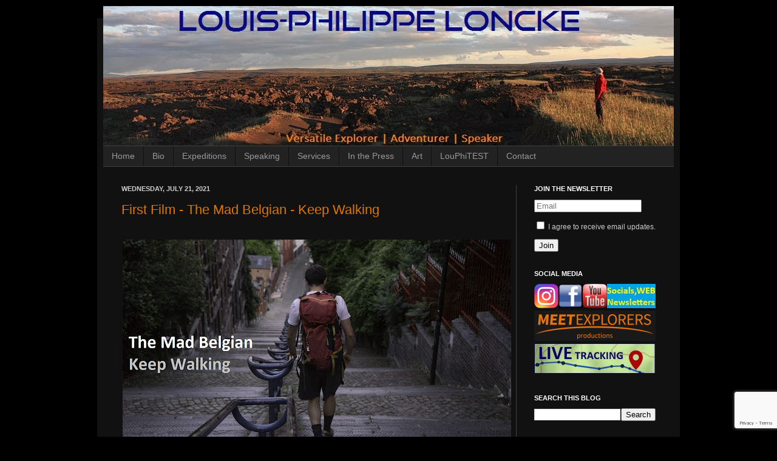

--- FILE ---
content_type: text/html; charset=UTF-8
request_url: https://www.louis-philippe-loncke.com/2021/07/
body_size: 30303
content:
<!DOCTYPE html>
<html class='v2' dir='ltr' xmlns='http://www.w3.org/1999/xhtml' xmlns:b='http://www.google.com/2005/gml/b' xmlns:data='http://www.google.com/2005/gml/data' xmlns:expr='http://www.google.com/2005/gml/expr'>
<head>
<link href='https://www.blogger.com/static/v1/widgets/335934321-css_bundle_v2.css' rel='stylesheet' type='text/css'/>
<meta content='IE=EmulateIE7' http-equiv='X-UA-Compatible'/>
<meta content='width=1100' name='viewport'/>
<meta content='text/html; charset=UTF-8' http-equiv='Content-Type'/>
<meta content='blogger' name='generator'/>
<link href='https://www.louis-philippe-loncke.com/favicon.ico' rel='icon' type='image/x-icon'/>
<link href='https://www.louis-philippe-loncke.com/2021/07/' rel='canonical'/>
<link rel="alternate" type="application/atom+xml" title="Louis-Philippe Loncke - Versatile Explorer and Adventurer - Atom" href="https://www.louis-philippe-loncke.com/feeds/posts/default" />
<link rel="alternate" type="application/rss+xml" title="Louis-Philippe Loncke - Versatile Explorer and Adventurer - RSS" href="https://www.louis-philippe-loncke.com/feeds/posts/default?alt=rss" />
<link rel="service.post" type="application/atom+xml" title="Louis-Philippe Loncke - Versatile Explorer and Adventurer - Atom" href="https://www.blogger.com/feeds/14655670/posts/default" />
<!--Can't find substitution for tag [blog.ieCssRetrofitLinks]-->
<meta content='https://www.louis-philippe-loncke.com/2021/07/' property='og:url'/>
<meta content='Louis-Philippe Loncke - Versatile Explorer and Adventurer' property='og:title'/>
<meta content='Belgian versatile explorerand adventurer Louis-Philippe Loncke. My expeditions, my blogs and who I meet in the world of exploration and adventure. Corporate motivational speaker. Loves and protects water.' property='og:description'/>
<title>July 2021 | Louis-Philippe Loncke - Versatile Explorer and Adventurer</title>
<style id='page-skin-1' type='text/css'><!--
/*
-----------------------------------------------
Blogger Template Style
Name:     Simple
Designer: Josh Peterson
URL:      www.noaesthetic.com
----------------------------------------------- */
/* Variable definitions
====================
<Variable name="keycolor" description="Main Color" type="color" default="#66bbdd"/>
<Group description="Page Text" selector="body">
<Variable name="body.font" description="Font" type="font"
default="normal normal 12px Arial, Tahoma, Helvetica, FreeSans, sans-serif"/>
<Variable name="body.text.color" description="Text Color" type="color" default="#222222"/>
</Group>
<Group description="Backgrounds" selector=".body-fauxcolumns-outer">
<Variable name="body.background.color" description="Outer Background" type="color" default="#66bbdd"/>
<Variable name="content.background.color" description="Main Background" type="color" default="#ffffff"/>
<Variable name="header.background.color" description="Header Background" type="color" default="transparent"/>
</Group>
<Group description="Links" selector=".main-outer">
<Variable name="link.color" description="Link Color" type="color" default="#2288bb"/>
<Variable name="link.visited.color" description="Visited Color" type="color" default="#888888"/>
<Variable name="link.hover.color" description="Hover Color" type="color" default="#33aaff"/>
</Group>
<Group description="Blog Title" selector=".header h1">
<Variable name="header.font" description="Font" type="font"
default="normal normal 60px Arial, Tahoma, Helvetica, FreeSans, sans-serif"/>
<Variable name="header.text.color" description="Title Color" type="color" default="#3399bb" />
</Group>
<Group description="Blog Description" selector=".header .description">
<Variable name="description.text.color" description="Description Color" type="color"
default="#777777" />
</Group>
<Group description="Tabs Text" selector=".tabs-inner .widget li a">
<Variable name="tabs.font" description="Font" type="font"
default="normal normal 14px Arial, Tahoma, Helvetica, FreeSans, sans-serif"/>
<Variable name="tabs.text.color" description="Text Color" type="color" default="#999999"/>
<Variable name="tabs.selected.text.color" description="Selected Color" type="color" default="#000000"/>
</Group>
<Group description="Tabs Background" selector=".tabs-outer .PageList">
<Variable name="tabs.background.color" description="Background Color" type="color" default="#f5f5f5"/>
<Variable name="tabs.selected.background.color" description="Selected Color" type="color" default="#eeeeee"/>
</Group>
<Group description="Post Title" selector="h3.post-title, .comments h4">
<Variable name="post.title.font" description="Font" type="font"
default="normal normal 22px Arial, Tahoma, Helvetica, FreeSans, sans-serif"/>
</Group>
<Group description="Date Header" selector=".date-header">
<Variable name="date.header.color" description="Text Color" type="color"
default="#cccccc"/>
<Variable name="date.header.background.color" description="Background Color" type="color"
default="transparent"/>
</Group>
<Group description="Post Footer" selector=".post-footer">
<Variable name="post.footer.text.color" description="Text Color" type="color" default="#666666"/>
<Variable name="post.footer.background.color" description="Background Color" type="color"
default="#f9f9f9"/>
<Variable name="post.footer.border.color" description="Shadow Color" type="color" default="#eeeeee"/>
</Group>
<Group description="Gadgets" selector="h2">
<Variable name="widget.title.font" description="Title Font" type="font"
default="normal bold 11px Arial, Tahoma, Helvetica, FreeSans, sans-serif"/>
<Variable name="widget.title.text.color" description="Title Color" type="color" default="#000000"/>
<Variable name="widget.alternate.text.color" description="Alternate Color" type="color" default="#999999"/>
</Group>
<Group description="Images" selector=".main-inner">
<Variable name="image.background.color" description="Background Color" type="color" default="#ffffff"/>
<Variable name="image.border.color" description="Border Color" type="color" default="#eeeeee"/>
<Variable name="image.text.color" description="Caption Text Color" type="color" default="#cccccc"/>
</Group>
<Group description="Accents" selector=".content-inner">
<Variable name="body.rule.color" description="Separator Line Color" type="color" default="#eeeeee"/>
<Variable name="tabs.border.color" description="Tabs Border Color" type="color" default="#404040"/>
</Group>
<Variable name="body.background" description="Body Background" type="background"
color="#000000" default="$(color) none repeat scroll top left"/>
<Variable name="body.background.override" description="Body Background Override" type="string" default=""/>
<Variable name="body.background.gradient.cap" description="Body Gradient Cap" type="url"
default="url(//www.blogblog.com/1kt/simple/gradients_light.png)"/>
<Variable name="body.background.gradient.tile" description="Body Gradient Tile" type="url"
default="url(//www.blogblog.com/1kt/simple/body_gradient_tile_light.png)"/>
<Variable name="content.background.color.selector" description="Content Background Color Selector" type="string" default=".content-inner"/>
<Variable name="content.padding" description="Content Padding" type="length" default="10px"/>
<Variable name="content.padding.horizontal" description="Content Horizontal Padding" type="length" default="10px"/>
<Variable name="content.shadow.spread" description="Content Shadow Spread" type="length" default="40px"/>
<Variable name="content.shadow.spread.webkit" description="Content Shadow Spread (WebKit)" type="length" default="5px"/>
<Variable name="content.shadow.spread.ie" description="Content Shadow Spread (IE)" type="length" default="10px"/>
<Variable name="main.border.width" description="Main Border Width" type="length" default="0"/>
<Variable name="header.background.gradient" description="Header Gradient" type="url" default="none"/>
<Variable name="header.shadow.offset.left" description="Header Shadow Offset Left" type="length" default="-1px"/>
<Variable name="header.shadow.offset.top" description="Header Shadow Offset Top" type="length" default="-1px"/>
<Variable name="header.shadow.spread" description="Header Shadow Spread" type="length" default="1px"/>
<Variable name="header.padding" description="Header Padding" type="length" default="30px"/>
<Variable name="header.border.size" description="Header Border Size" type="length" default="1px"/>
<Variable name="header.bottom.border.size" description="Header Bottom Border Size" type="length" default="1px"/>
<Variable name="header.border.horizontalsize" description="Header Horizontal Border Size" type="length" default="0"/>
<Variable name="description.text.size" description="Description Text Size" type="string" default="140%"/>
<Variable name="tabs.margin.top" description="Tabs Margin Top" type="length" default="0" />
<Variable name="tabs.margin.side" description="Tabs Side Margin" type="length" default="30px" />
<Variable name="tabs.background.gradient" description="Tabs Background Gradient" type="url"
default="url(//www.blogblog.com/1kt/simple/gradients_light.png)"/>
<Variable name="tabs.border.width" description="Tabs Border Width" type="length" default="1px"/>
<Variable name="tabs.bevel.border.width" description="Tabs Bevel Border Width" type="length" default="1px"/>
<Variable name="date.header.padding" description="Date Header Padding" type="string" default="inherit"/>
<Variable name="date.header.letterspacing" description="Date Header Letter Spacing" type="string" default="inherit"/>
<Variable name="date.header.margin" description="Date Header Margin" type="string" default="inherit"/>
<Variable name="post.margin.bottom" description="Post Bottom Margin" type="length" default="25px"/>
<Variable name="image.border.small.size" description="Image Border Small Size" type="length" default="2px"/>
<Variable name="image.border.large.size" description="Image Border Large Size" type="length" default="5px"/>
<Variable name="page.width.selector" description="Page Width Selector" type="string" default=".region-inner"/>
<Variable name="page.width" description="Page Width" type="string" default="auto"/>
<Variable name="main.section.margin" description="Main Section Margin" type="length" default="15px"/>
<Variable name="main.padding" description="Main Padding" type="length" default="15px"/>
<Variable name="main.padding.top" description="Main Padding Top" type="length" default="30px"/>
<Variable name="main.padding.bottom" description="Main Padding Bottom" type="length" default="30px"/>
<Variable name="paging.background"
color="#111111"
description="Background of blog paging area" type="background"
default="transparent none no-repeat scroll top center"/>
<Variable name="footer.bevel" description="Bevel border length of footer" type="length" default="0"/>
<Variable name="mobile.background.overlay" description="Mobile Background Overlay" type="string"
default="transparent none repeat scroll top left"/>
<Variable name="mobile.background.size" description="Mobile Background Size" type="string" default="auto"/>
<Variable name="mobile.button.color" description="Mobile Button Color" type="color" default="#ffffff" />
<Variable name="startSide" description="Side where text starts in blog language" type="automatic" default="left"/>
<Variable name="endSide" description="Side where text ends in blog language" type="automatic" default="right"/>
*/
/* Content
----------------------------------------------- */
body {
font: normal normal 12px Arial, Tahoma, Helvetica, FreeSans, sans-serif;
color: #cccccc;
background: #000000 none repeat scroll top left;
padding: 0 40px 40px 40px;
}
html body .region-inner {
min-width: 0;
max-width: 100%;
width: auto;
}
a:link {
text-decoration:none;
color: #dd7700;
}
a:visited {
text-decoration:none;
color: #cc6600;
}
a:hover {
text-decoration:underline;
color: #cc6600;
}
.body-fauxcolumn-outer .fauxcolumn-inner {
background: transparent none repeat scroll top left;
_background-image: none;
}
.body-fauxcolumn-outer .cap-top {
position: absolute;
z-index: 1;
height: 400px;
width: 100%;
background: #000000 none repeat scroll top left;
}
.body-fauxcolumn-outer .cap-top .cap-left {
width: 100%;
background: transparent none repeat-x scroll top left;
_background-image: none;
}
.content-outer {
-moz-box-shadow: 0 0 40px rgba(0, 0, 0, .15);
-webkit-box-shadow: 0 0 5px rgba(0, 0, 0, .15);
-goog-ms-box-shadow: 0 0 10px #333333;
box-shadow: 0 0 40px rgba(0, 0, 0, .15);
margin-bottom: 1px;
}
.content-inner {
padding: 10px 10px;
}
.content-inner {
background-color: #111111;
}
<div id="fb-root"></div>
<script>(function(d, s, id) {
var js, fjs = d.getElementsByTagName(s)[0];
if (d.getElementById(id)) return;
js = d.createElement(s); js.id = id;
js.src = "//connect.facebook.net/en_US/all.js#xfbml=1";
fjs.parentNode.insertBefore(js, fjs);
}(document, 'script', 'facebook-jssdk'));</script>
/* Header
----------------------------------------------- */
.header-outer {
background: transparent none repeat-x scroll 0 -400px;
_background-image: none;
}
.Header h1 {
font: normal bold 60px Arial, Tahoma, Helvetica, FreeSans, sans-serif;
color: #f1c232;
text-shadow: -1px -1px 1px rgba(0, 0, 0, .2);
}
.Header h1 a {
color: #f1c232;
}
.Header .description {
font-size: 140%;
color: #ddaa6e;
}
.header-inner .Header .titlewrapper {
padding: 22px 30px;
}
.header-inner .Header .descriptionwrapper {
padding: 0 30px;
}
/* Tabs
----------------------------------------------- */
.tabs-inner .section:first-child {
border-top: 1px solid #404040;
}
.tabs-inner .section:first-child ul {
margin-top: -1px;
border-top: 1px solid #404040;
border-left: 0 solid #404040;
border-right: 0 solid #404040;
}
.tabs-inner .widget ul {
background: #222222 none repeat-x scroll 0 -800px;
_background-image: none;
border-bottom: 1px solid #404040;
margin-top: 0;
margin-left: -30px;
margin-right: -30px;
}
.tabs-inner .widget li a {
display: inline-block;
padding: .6em 1em;
font: normal normal 14px Arial, Tahoma, Helvetica, FreeSans, sans-serif;
color: #999999;
border-left: 1px solid #111111;
border-right: 0 solid #404040;
}
.tabs-inner .widget li:first-child a {
border-left: none;
}
.tabs-inner .widget li.selected a, .tabs-inner .widget li a:hover {
color: #ffffff;
background-color: #000000;
text-decoration: none;
}
/* Columns
----------------------------------------------- */
.main-outer {
border-top: 0 solid #404040;
}
.fauxcolumn-left-outer .fauxcolumn-inner {
border-right: 1px solid #404040;
}
.fauxcolumn-right-outer .fauxcolumn-inner {
border-left: 1px solid #404040;
}
/* Headings
----------------------------------------------- */
h2 {
margin: 0 0 1em 0;
font: normal bold 11px Arial, Tahoma, Helvetica, FreeSans, sans-serif;
color: #ffffff;
text-transform: uppercase;
}
/* Widgets
----------------------------------------------- */
.widget .zippy {
color: #999999;
text-shadow: 2px 2px 1px rgba(0, 0, 0, .1);
}
.widget .popular-posts ul {
list-style: none;
}
/* Posts
----------------------------------------------- */
.date-header span {
background-color: transparent;
color: #cccccc;
padding: inherit;
letter-spacing: inherit;
margin: inherit;
}
.main-inner {
padding-top: 30px;
padding-bottom: 30px;
}
.main-inner .column-center-inner {
padding: 0 15px;
}
.main-inner .column-center-inner .section {
margin: 0 15px;
}
.post {
margin: 0 0 25px 0;
}
h3.post-title, .comments h4 {
font: normal normal 22px Arial, Tahoma, Helvetica, FreeSans, sans-serif;
margin: .75em 0 0;
}
.post-body {
font-size: 110%;
line-height: 1.4;
position: relative;
}
.post-body img, .post-body .tr-caption-container, .Profile img, .Image img,
.BlogList .item-thumbnail img {
padding: 0;
background: #111111;
border: 1px solid #111111;
-moz-box-shadow: 1px 1px 5px rgba(0, 0, 0, .1);
-webkit-box-shadow: 1px 1px 5px rgba(0, 0, 0, .1);
box-shadow: 1px 1px 5px rgba(0, 0, 0, .1);
}
.post-body img, .post-body .tr-caption-container {
padding: 1px;
}
.post-body .tr-caption-container {
color: #cccccc;
}
.post-body .tr-caption-container img {
padding: 0;
background: transparent;
border: none;
-moz-box-shadow: 0 0 0 rgba(0, 0, 0, .1);
-webkit-box-shadow: 0 0 0 rgba(0, 0, 0, .1);
box-shadow: 0 0 0 rgba(0, 0, 0, .1);
}
.post-header {
margin: 0 0 1.5em;
line-height: 1.6;
font-size: 90%;
}
.post-footer {
margin: 20px -2px 0;
padding: 5px 10px;
color: #888888;
background-color: #303030;
border-bottom: 1px solid #444444;
line-height: 1.6;
font-size: 90%;
}
#comments .comment-author {
padding-top: 1.5em;
border-top: 1px solid #404040;
background-position: 0 1.5em;
}
#comments .comment-author:first-child {
padding-top: 0;
border-top: none;
}
.avatar-image-container {
margin: .2em 0 0;
}
#comments .avatar-image-container img {
border: 1px solid #111111;
}
/* Comments
----------------------------------------------- */
.comments .comments-content .icon.blog-author {
background-repeat: no-repeat;
background-image: url([data-uri]);
}
.comments .comments-content .loadmore a {
border-top: 1px solid #999999;
border-bottom: 1px solid #999999;
}
.comments .comment-thread.inline-thread {
background-color: #303030;
}
.comments .continue {
border-top: 2px solid #999999;
}
/* Accents
---------------------------------------------- */
.section-columns td.columns-cell {
border-left: 1px solid #404040;
}
.blog-pager {
background: transparent none no-repeat scroll top center;
}
.blog-pager-older-link, .home-link,
.blog-pager-newer-link {
background-color: #111111;
padding: 5px;
}
.footer-outer {
border-top: 0 dashed #bbbbbb;
}
/* Mobile
----------------------------------------------- */
body.mobile  {
background-size: auto;
}
.mobile .body-fauxcolumn-outer {
background: transparent none repeat scroll top left;
}
.mobile .body-fauxcolumn-outer .cap-top {
background-size: 100% auto;
}
.mobile .content-outer {
-webkit-box-shadow: 0 0 3px rgba(0, 0, 0, .15);
box-shadow: 0 0 3px rgba(0, 0, 0, .15);
padding: 0 40px;
}
body.mobile .AdSense {
margin: 0 -40px;
}
.mobile .tabs-inner .widget ul {
margin-left: 0;
margin-right: 0;
}
.mobile .post {
margin: 0;
}
.mobile .main-inner .column-center-inner .section {
margin: 0;
}
.mobile .date-header span {
padding: 0.1em 10px;
margin: 0 -10px;
}
.mobile h3.post-title {
margin: 0;
}
.mobile .blog-pager {
background: transparent none no-repeat scroll top center;
}
.mobile .footer-outer {
border-top: none;
}
.mobile .main-inner, .mobile .footer-inner {
background-color: #111111;
}
.mobile-index-contents {
color: #cccccc;
}
.mobile-link-button {
background-color: #dd7700;
}
.mobile-link-button a:link, .mobile-link-button a:visited {
color: #ffffff;
}
.mobile .tabs-inner .section:first-child {
border-top: none;
}
.mobile .tabs-inner .PageList .widget-content {
background-color: #000000;
color: #ffffff;
border-top: 1px solid #404040;
border-bottom: 1px solid #404040;
}
.mobile .tabs-inner .PageList .widget-content .pagelist-arrow {
border-left: 1px solid #404040;
}
#header {
margin-top: -30px;
}
--></style>
<style id='template-skin-1' type='text/css'><!--
body {
min-width: 960px;
}
.content-outer, .content-fauxcolumn-outer, .region-inner {
min-width: 960px;
max-width: 960px;
_width: 960px;
}
.main-inner .columns {
padding-left: 0px;
padding-right: 260px;
}
.main-inner .fauxcolumn-center-outer {
left: 0px;
right: 260px;
/* IE6 does not respect left and right together */
_width: expression(this.parentNode.offsetWidth -
parseInt("0px") -
parseInt("260px") + 'px');
}
.main-inner .fauxcolumn-left-outer {
width: 0px;
}
.main-inner .fauxcolumn-right-outer {
width: 260px;
}
.main-inner .column-left-outer {
width: 0px;
right: 100%;
margin-left: -0px;
}
.main-inner .column-right-outer {
width: 260px;
margin-right: -260px;
}
#layout {
min-width: 0;
}
#layout .content-outer {
min-width: 0;
width: 800px;
}
#layout .region-inner {
min-width: 0;
width: auto;
}
--></style>
<link href='https://www.blogger.com/dyn-css/authorization.css?targetBlogID=14655670&amp;zx=0c1b0894-6995-4f40-9912-4bf65832c240' media='none' onload='if(media!=&#39;all&#39;)media=&#39;all&#39;' rel='stylesheet'/><noscript><link href='https://www.blogger.com/dyn-css/authorization.css?targetBlogID=14655670&amp;zx=0c1b0894-6995-4f40-9912-4bf65832c240' rel='stylesheet'/></noscript>
<meta name='google-adsense-platform-account' content='ca-host-pub-1556223355139109'/>
<meta name='google-adsense-platform-domain' content='blogspot.com'/>

</head>
<body class='loading'>
<div class='navbar no-items section' id='navbar'>
</div>
<div class='body-fauxcolumns'>
<div class='fauxcolumn-outer body-fauxcolumn-outer'>
<div class='cap-top'>
<div class='cap-left'></div>
<div class='cap-right'></div>
</div>
<div class='fauxborder-left'>
<div class='fauxborder-right'></div>
<div class='fauxcolumn-inner'>
</div>
</div>
<div class='cap-bottom'>
<div class='cap-left'></div>
<div class='cap-right'></div>
</div>
</div>
</div>
<div class='content'>
<div class='content-fauxcolumns'>
<div class='fauxcolumn-outer content-fauxcolumn-outer'>
<div class='cap-top'>
<div class='cap-left'></div>
<div class='cap-right'></div>
</div>
<div class='fauxborder-left'>
<div class='fauxborder-right'></div>
<div class='fauxcolumn-inner'>
</div>
</div>
<div class='cap-bottom'>
<div class='cap-left'></div>
<div class='cap-right'></div>
</div>
</div>
</div>
<div class='content-outer'>
<div class='content-cap-top cap-top'>
<div class='cap-left'></div>
<div class='cap-right'></div>
</div>
<div class='fauxborder-left content-fauxborder-left'>
<div class='fauxborder-right content-fauxborder-right'></div>
<div class='content-inner'>
<header>
<div class='header-outer'>
<div class='header-cap-top cap-top'>
<div class='cap-left'></div>
<div class='cap-right'></div>
</div>
<div class='fauxborder-left header-fauxborder-left'>
<div class='fauxborder-right header-fauxborder-right'></div>
<div class='region-inner header-inner'>
<div class='header section' id='header'><div class='widget Header' data-version='1' id='Header1'>
<div id='header-inner'>
<a href='https://www.louis-philippe-loncke.com/' style='display: block'>
<img alt='Louis-Philippe Loncke - Versatile Explorer and Adventurer' height='230px; ' id='Header1_headerimg' src='https://blogger.googleusercontent.com/img/b/R29vZ2xl/AVvXsEjGf9_NreuZMQDSib02cY326J1xr39aOnAmELGIexferssZI9rvRnJyoIM8ESKO32pC6RBg9wPhBojrielNB6G-aBUSQWDKkXvwNPhPjAWuXFvUHLCG93PRWpcUtM9wpDEJ_lgaXg/s1600/Louis-Philippe-Loncke-Belgian-Adventurer.jpg' style='display: block' width='940px; '/>
</a>
</div>
</div></div>
</div>
</div>
<div class='header-cap-bottom cap-bottom'>
<div class='cap-left'></div>
<div class='cap-right'></div>
</div>
</div>
</header>
<div class='tabs-outer'>
<div class='tabs-cap-top cap-top'>
<div class='cap-left'></div>
<div class='cap-right'></div>
</div>
<div class='fauxborder-left tabs-fauxborder-left'>
<div class='fauxborder-right tabs-fauxborder-right'></div>
<div class='region-inner tabs-inner'>
<div class='tabs section' id='crosscol'><div class='widget PageList' data-version='1' id='PageList1'>
<h2>Pages</h2>
<div class='widget-content'>
<ul>
<li>
<a href='http://www.louis-philippe-loncke.com/'>Home</a>
</li>
<li>
<a href='http://www.louis-philippe-loncke.com/p/about.html'>Bio</a>
</li>
<li>
<a href='http://louphi.blogspot.com/p/expeditions.html'>Expeditions</a>
</li>
<li>
<a href='http://www.louis-philippe-loncke.com/p/speaking.html'>Speaking</a>
</li>
<li>
<a href='http://www.louis-philippe-loncke.com/p/servi.html'>Services</a>
</li>
<li>
<a href='http://louphi.blogspot.com/p/in-press.html'>In the Press</a>
</li>
<li>
<a href='http://www.louis-philippe-loncke.com/p/art.html'>Art</a>
</li>
<li>
<a href='https://www.louis-philippe-loncke.com/p/louphitest.html'>LouPhiTEST</a>
</li>
<li>
<a href='http://louphi.blogspot.com/p/contact.html'>Contact</a>
</li>
</ul>
<div class='clear'></div>
</div>
</div></div>
<div class='tabs no-items section' id='crosscol-overflow'></div>
</div>
</div>
<div class='tabs-cap-bottom cap-bottom'>
<div class='cap-left'></div>
<div class='cap-right'></div>
</div>
</div>
<div class='main-outer'>
<div class='main-cap-top cap-top'>
<div class='cap-left'></div>
<div class='cap-right'></div>
</div>
<div class='fauxborder-left main-fauxborder-left'>
<div class='fauxborder-right main-fauxborder-right'></div>
<div class='region-inner main-inner'>
<div class='columns fauxcolumns'>
<div class='fauxcolumn-outer fauxcolumn-center-outer'>
<div class='cap-top'>
<div class='cap-left'></div>
<div class='cap-right'></div>
</div>
<div class='fauxborder-left'>
<div class='fauxborder-right'></div>
<div class='fauxcolumn-inner'>
</div>
</div>
<div class='cap-bottom'>
<div class='cap-left'></div>
<div class='cap-right'></div>
</div>
</div>
<div class='fauxcolumn-outer fauxcolumn-left-outer'>
<div class='cap-top'>
<div class='cap-left'></div>
<div class='cap-right'></div>
</div>
<div class='fauxborder-left'>
<div class='fauxborder-right'></div>
<div class='fauxcolumn-inner'>
</div>
</div>
<div class='cap-bottom'>
<div class='cap-left'></div>
<div class='cap-right'></div>
</div>
</div>
<div class='fauxcolumn-outer fauxcolumn-right-outer'>
<div class='cap-top'>
<div class='cap-left'></div>
<div class='cap-right'></div>
</div>
<div class='fauxborder-left'>
<div class='fauxborder-right'></div>
<div class='fauxcolumn-inner'>
</div>
</div>
<div class='cap-bottom'>
<div class='cap-left'></div>
<div class='cap-right'></div>
</div>
</div>
<!-- corrects IE6 width calculation -->
<div class='columns-inner'>
<div class='column-center-outer'>
<div class='column-center-inner'>
<div class='main section' id='main'><div class='widget Blog' data-version='1' id='Blog1'>
<div class='blog-posts hfeed'>

          <div class="date-outer">
        
<h2 class='date-header'><span>Wednesday, July 21, 2021</span></h2>

          <div class="date-posts">
        
<div class='post-outer'>
<div class='post hentry'>
<a name='6918200395921502065'></a>
<h3 class='post-title entry-title'>
<a href='https://www.louis-philippe-loncke.com/2021/07/first-film-mad-belgian-keep-walking.html'>First Film - The Mad Belgian - Keep Walking</a>
</h3>
<div class='post-header'>
<div class='post-header-line-1'></div>
</div>
<div class='post-body entry-content' id='post-body-6918200395921502065'>
<p>&nbsp;<a href="https://blogger.googleusercontent.com/img/b/R29vZ2xl/AVvXsEj7cXy0r4Lgq7c2TKTTOO3iFY9CXKCWeBlrpeDCZwJjwFX7Di1XcUZ6aO1k8rOHu1lZHfAyXbzfhQ8nuoHt2eCXaVqzePuQZoACIG-xUsCIgLCsVQIyPIuRGYd10HAL6jLza7I4YQ/s1280/MadBelgianKeepWalking.jpg" style="clear: left; display: inline !important; margin-bottom: 1em; margin-right: 1em; text-align: justify;"><img border="0" data-original-height="720" data-original-width="1280" height="360" src="https://blogger.googleusercontent.com/img/b/R29vZ2xl/AVvXsEj7cXy0r4Lgq7c2TKTTOO3iFY9CXKCWeBlrpeDCZwJjwFX7Di1XcUZ6aO1k8rOHu1lZHfAyXbzfhQ8nuoHt2eCXaVqzePuQZoACIG-xUsCIgLCsVQIyPIuRGYd10HAL6jLza7I4YQ/w640-h360/MadBelgianKeepWalking.jpg" width="640" /></a></p><p style="text-align: justify;">EN: One year after finishing the project #EverestBuerenChallenge, my first film as producer (MeetExplorers Productions) - <b>The Mad Belgian - Keep Walking</b> is finished in English. The French version will be in a week or so. Very proud of the work of cameraman and director <a href="https://www.ivandunsmore.com/" target="_blank">Ivan Dunsmore</a>.</p><p style="text-align: justify;">The film is currently on status UNLISTED on the <a href="https://www.youtube.com/user/MeetExplorers" target="_blank">MeetExplorers Youtube Channel</a>. Why?</p><p style="text-align: justify;"></p><ul><li>We want to submit the film first to many Adventure Film Festivals</li><li>Perhaps sent it later to paid online streaming platforms</li><li>I want personally to use it in conferences in 2022 with ideally 3 other films to produce in the coming 6 months.</li><li>Then of course, in 1 year or so, we'll release the link freely to Youtube.</li></ul><p></p><p style="text-align: justify;">FR: <i>Un an après avoir terminé le projet #EverestBuerenChallenge, mon premier film en tant que producteur (MeetExplorers Productions) - <b>The Mad Belgian - Keep Walking</b> est terminé en anglais. La version française le sera dans une semaine environ. Très fier du travail du caméraman et du réalisateur <a href="https://www.ivandunsmore.com/" target="_blank">Ivan Dunsmore</a>.</i></p><p style="text-align: justify;"><i>Le film est actuellement en statut NON LISTé sur la <a href="https://www.youtube.com/user/MeetExplorers" target="_blank">chaîne Youtube de MeetExplorers</a>. Pourquoi ?</i></p><p style="text-align: justify;"></p><ul><li><i>Nous voulons d'abord soumettre le film à de nombreux festivals de films d'aventure.</i></li><li><i>Peut-être l'envoyer ensuite à des plateformes de streaming en ligne payantes</i></li><li><i>Je veux personnellement l'utiliser dans des conférences en 2022 avec idéalement 3 autres films à produire dans les 6 mois à venir.</i></li><li><i>Puis bien sûr, dans 1 an environ, nous diffuserons le lien librement sur Youtube.</i></li></ul><div><br /></div><p></p>
<div style='clear: both;'></div>
</div>
<div class='post-footer'>
<div class='post-footer-line post-footer-line-1'><span class='post-backlinks post-comment-link'>
</span>
<div class='post-share-buttons goog-inline-block'>
<a class='goog-inline-block share-button sb-email' href='https://www.blogger.com/share-post.g?blogID=14655670&postID=6918200395921502065&target=email' target='_blank' title='Email This'><span class='share-button-link-text'>Email This</span></a><a class='goog-inline-block share-button sb-blog' href='https://www.blogger.com/share-post.g?blogID=14655670&postID=6918200395921502065&target=blog' onclick='window.open(this.href, "_blank", "height=270,width=475"); return false;' target='_blank' title='BlogThis!'><span class='share-button-link-text'>BlogThis!</span></a><a class='goog-inline-block share-button sb-twitter' href='https://www.blogger.com/share-post.g?blogID=14655670&postID=6918200395921502065&target=twitter' target='_blank' title='Share to X'><span class='share-button-link-text'>Share to X</span></a><a class='goog-inline-block share-button sb-facebook' href='https://www.blogger.com/share-post.g?blogID=14655670&postID=6918200395921502065&target=facebook' onclick='window.open(this.href, "_blank", "height=430,width=640"); return false;' target='_blank' title='Share to Facebook'><span class='share-button-link-text'>Share to Facebook</span></a><a class='goog-inline-block share-button sb-pinterest' href='https://www.blogger.com/share-post.g?blogID=14655670&postID=6918200395921502065&target=pinterest' target='_blank' title='Share to Pinterest'><span class='share-button-link-text'>Share to Pinterest</span></a>
</div>
<span class='post-icons'>
<span class='item-action'>
<a href='https://www.blogger.com/email-post/14655670/6918200395921502065' title='Email Post'>
<img alt="" class="icon-action" height="13" src="//img1.blogblog.com/img/icon18_email.gif" width="18">
</a>
</span>
<span class='item-control blog-admin pid-1181777836'>
<a href='https://www.blogger.com/post-edit.g?blogID=14655670&postID=6918200395921502065&from=pencil' title='Edit Post'>
<img alt='' class='icon-action' height='18' src='https://resources.blogblog.com/img/icon18_edit_allbkg.gif' width='18'/>
</a>
</span>
</span>
<span class='post-labels'>
Labels:
<a href='https://www.louis-philippe-loncke.com/search/label/film' rel='tag'>film</a>
</span>
<span class='post-comment-link'>
<a class='comment-link' href='https://www.blogger.com/comment/fullpage/post/14655670/6918200395921502065' onclick=''>2
comments</a>
</span>
</div>
<div class='post-footer-line post-footer-line-2'></div>
<div class='post-footer-line post-footer-line-3'></div>
</div>
</div>
</div>

          </div></div>
        

          <div class="date-outer">
        
<h2 class='date-header'><span>Thursday, July 08, 2021</span></h2>

          <div class="date-posts">
        
<div class='post-outer'>
<div class='post hentry'>
<a name='4709413439875778599'></a>
<h3 class='post-title entry-title'>
<a href='https://www.louis-philippe-loncke.com/2021/07/expedition-autonomie-complete.html'>Expédition Autonomie complète - expédition première mondiale</a>
</h3>
<div class='post-header'>
<div class='post-header-line-1'></div>
</div>
<div class='post-body entry-content' id='post-body-4709413439875778599'>
<p style="text-align: justify;"><span style="background-color: #fcff01;"><a href="https://www.louis-philippe-loncke.com/2021/07/expedition-in-full-autonomy-world-first.html" target="_blank">ENGLISH HERE</a></span></p><p style="text-align: justify;">Cet <a href="https://www.societe-explorateurs.org/2021/07/08/debat-lautonomie-en-expedition/" target="_blank">article a été publié</a> en premier sur le BLOG (et page Facebook) de la SEF.</p><div style="text-align: justify;">Depuis plusieurs années, les expéditions et exploits de divers aventuriers et explorateurs sont mis en avant dans les médias et sur les réseaux sociaux. C&#8217;est une très bonne chose pour l&#8217;écosystème puisqu&#8217;on a besoin d&#8217;une certaine visibilité qui permet à terme de vendre un produit dérivé comme un livre, un film ou une conférence. Évidemment, certaines personnes sont peu ou pas médiatisées et on n&#8217;entend pas parler de leur exploit ou alors simplement dans un cercle restreint lié à la discipline comme la spéléologie.</div><div style="text-align: justify;"><br /></div><div style="text-align: justify;">Depuis les années 1980, le nombre d&#8217;expéditions à caractère sportif (avec un objectif de record) explose et comme dans tout &#171; sport &#187;, il y a certains codes à respecter par la communauté. Il n&#8217;y a pas de fédération nationale ou internationale sur les expéditions sportives mais il existe une terminologie, un vocabulaire qui est compris des plus anciens et qu&#8217;il faut connaître. Le danger de ne pas maîtriser ce vocable est que le novice annonce une expédition et commet une erreur qui puisse fritter fortement la communauté.</div><div style="text-align: justify;"><br /></div><div style="text-align: justify;">En bref, régulièrement la communauté découvre une publication trompeuse à propos d&#8217;une expédition qui la rend aux yeux du public plus difficile qu&#8217;elle ne l&#8217;est en réalité ; soit de manière volontaire en utilisant un mot vague sujet à interprétation, soit de manière maladroite. L&#8217;exploit est alors embelli par un journaliste qui ne connaît pas bien le milieu et lecteur y lit un récit attirant qui paraît audacieux mais qui ne l&#8217;est pas en comparaison à d&#8217;autres expéditions.</div><div style="text-align: justify;"><br /></div><div style="text-align: justify;">Parfois, les non-dits font qu&#8217;il y a clairement un mensonge sur le déroulement d&#8217;une expédition. Ce cas est rare mais pas anecdotique.</div><div style="text-align: justify;"><br /></div><div style="text-align: justify;"><b>Les 2 problèmes</b> les plus récurrents concernent les premières mondiales et la notion d&#8217;autonomie complète (ou totale). Il y a de la subjectivité lorsque ces points sont abordés mais au fil du temps s&#8217;est dégagé un certain consensus.</div><div style="text-align: justify;"><br /></div><div style="text-align: justify;"><b>Explications</b></div><div style="text-align: justify;"><span style="font-size: x-small;">Note : ce texte se veut concis et ne détaille qu&#8217;en partie le problème qui existe lorsqu&#8217;on manque de connaissance ou de précisions dans le descriptif des expéditions avec exploit.</span></div><div style="text-align: justify;"><br /></div><div style="text-align: justify;"><b>Les premières mondiales.</b></div><div style="text-align: justify;">Il y a les &#171; grandes &#187; premières mondiales comme gravir en premier l&#8217;Everest ou atteindre un pôle. Dans les grandes premières notables il y a les styles et les variantes. Gravir l&#8217;Everest en solo ou sans oxygène est un style différent. Une variante est par exemple une nouvelle route. On peut être le premier à gravir l&#8217;Everest selon une nouvelle route ou aller au pôle en partant d&#8217;un autre point de départ. Souvent lorsque le défi est plus difficile, engagé ou dangereux, la communauté reconnaît l&#8217;exploit.</div><div style="text-align: justify;"><br /></div><div style="text-align: justify;">Il y a aussi les diverses premières qui dépendent de la personne : premier de telle nationalité ou ayant un attribut comme un handicap (aveugle).</div><div style="text-align: justify;"><br /></div><div style="text-align: justify;">Il y a des premières qui font le buzz et qui n&#8217;en sont pas vraiment. Le premier à faire un snapchat en haut de l&#8217;Everest. En soi c&#8217;est une première mais cette première aurait très bien pu être réalisée précédemment et ne démontre pas une nouvelle manière de réaliser l&#8217;exploit qui demande une préparation, intelligence ou prise de risque notable.</div><div style="text-align: justify;"><br /></div><div class="separator" style="clear: both; text-align: center;"><a href="https://blogger.googleusercontent.com/img/b/R29vZ2xl/AVvXsEjwxo_foqVoCjsK-oD7fkm5X2HR-N2AkEYBWULSJZ_juVEUqjnAat4bdS-6v_CmwzvO6HZb3SKIzIlC3h7HIaVd5tc7llHMpdL6KBBEJewW64yyQ4LIgv5cVUzO1cOTvI2uSqM7oA/s1024/IMG_0006_edited-1-1024x768.jpg" imageanchor="1" style="margin-left: 1em; margin-right: 1em;"><img alt="Louis-Philippe Loncke Simpson Desert Trek 2008" border="0" data-original-height="768" data-original-width="1024" height="300" src="https://blogger.googleusercontent.com/img/b/R29vZ2xl/AVvXsEjwxo_foqVoCjsK-oD7fkm5X2HR-N2AkEYBWULSJZ_juVEUqjnAat4bdS-6v_CmwzvO6HZb3SKIzIlC3h7HIaVd5tc7llHMpdL6KBBEJewW64yyQ4LIgv5cVUzO1cOTvI2uSqM7oA/w400-h300/IMG_0006_edited-1-1024x768.jpg" title="2008, Début de la piste qui mène au premières dunes du Désert de Simpson. Poids à tirer: 215 kg incluant 140 Litres d&#8217;eau, poids propre charrette et matériel de réparation +-30 kg ainsi que +-29kgs pour la nourriture, pharmacie, crème solaire et emballages. 36 jours." width="400" /></a></div><br /><div style="text-align: justify;">Vous pouvez tenter de devenir la première personne à atteindre le sommet de la planète avec un casque rose. On risque plus d&#8217;en rire que de vous féliciter.</div><div style="text-align: justify;"><br /></div><div style="text-align: justify;">Certaines personnes inventent des premières mondiales un peu ridicules que l&#8217;on peut facilement démonter : être le premier à faire 100km en moins de 8h en kite en Antarctique&#8230; alors qu&#8217;une personne avait déjà couvert 600 km en 24h auparavant et ne s&#8217;en n&#8217;est pas vantée parce que c&#8217;est une distance régulièrement atteinte.</div><div style="text-align: justify;"><br /></div><div style="text-align: justify;">Il y a des premières qui sont des combinaisons de défis qui ont du sens et d&#8217;autres pas. Le challenge des 7 sommets a du sens (gravir le plus haut sommet de chaque continent). Être le premier à traverser à pied les 5 plus grandes îles du monde a du sens ? C&#8217;est moins évident car en fonction de la définition prise, on n&#8217;a pas les mêmes 5 îles. De plus comment définir une traversée d&#8217;un endroit ? Traverser l&#8217;Italie du Nord au Sud ou d&#8217;Est en Ouest n&#8217;est pas pareil. Doit-on ajouter la traversée des grandes îles qui font partie de l&#8217;Italie comme la Sardaigne et la Sicile ? Dans tous les cas, tout aventurier et explorateur un peu sérieux se doit toujours de présenter la carte du trajet.</div><div style="text-align: justify;"><br /></div><div style="text-align: justify;"><b>L&#8217;autonomie complète.</b></div><div style="text-align: justify;">Un sujet qui fait débat encore aujourd&#8217;hui se situe dans l&#8217;interprétation de réaliser une expédition ou un défi en autonomie complète. Surtout en Anglais où l&#8217;on peut retrouver les termes &#171; full autonomy, unsupported, unassisted &#187;. On se limitera ici aux défis avec progression &#171; horizontale &#187; entre un point de départ et point d&#8217;arrivée bien définis, qui peuvent être le même dans le cas d&#8217;un aller-retour ou d&#8217;une boucle.</div><div style="text-align: justify;"><br /></div><div style="text-align: justify;">De manière simple, être en autonomie complète c&#8217;est ne dépendre de personne pendant la durée du défi. On pourrait dire dans certains cas être seul au monde pendant son défi, l&#8217;humanité hors de notre bulle n&#8217;existe plus. Le terme peut être utilisé en voile mais il est surtout utilisé pour les expéditions de type polaire (pôle Nord, pôle Sud, Groenland)</div><div style="text-align: justify;"><br /></div><div style="text-align: justify;">En pratique ça donne quoi ?</div><div style="text-align: justify;"><br /></div><div style="text-align: justify;">On refuse de se réapprovisionner ou de recevoir de l&#8217;aide en cours de route et cela inclut de ne pas déposer de vivres ou de matériel à certains endroits au préalable. L&#8217;erreur régulière est pour les personnes ou groupes qui sont &#171; seuls &#187; sans équipe logistique et qui sont en fait autonomes lors d&#8217;aventures longue durée en progression (souvent de la marche). Ils achètent des vivres en cours de route, voire se reposent en hôtel ou chez l&#8217;habitant. Comme c&#8217;est pas &#171; maman &#187; qui fait les courses car ils sont assez grand pour le faire seul, ils se croient en autonomie complète, ce n&#8217;est pas le cas.</div><div style="text-align: justify;"><br /></div><div style="text-align: justify;">Si on marche jusqu&#8217;à un lac et qu&#8217;un kayak s&#8217;y trouve afin de traverser le lac, c&#8217;est une assistance car le kayak a été déposé au préalable. Il n&#8217;est donc pas possible de prétendre à l&#8217;autonomie si on traverse un continent en voilier ou en avion par exemple. Dans ce cas on aurait un long périple composé de plusieurs expéditions qui elles peuvent être en autonomie. Mais il faut bien comprendre que toute autonomie s&#8217;arrête dès qu&#8217;on se réapprovisionne où qu&#8217;on reçoit une aide extérieure.</div><div style="text-align: justify;"><br /></div><div style="text-align: justify;"><b>Critique</b></div><div style="text-align: justify;">Utiliser une route en asphalte ? Une piste ? Un pont ? Est-ce une assistance ? Et bien tout dépend du contexte et il faut comparer au passé. Si on retire les humains, il semble que l&#8217;utilisation de structures construites par l&#8217;homme n&#8217;est pas considérée comme une assistance. On peut donc être en autonomie complète et utiliser cela. Sauf qu&#8217;il y a des exceptions à cela. Dans les terres polaires, il n&#8217;y a théoriquement pas de route. C&#8217;est pour cela (entre autres) que Colin O&#8217;Brady a été fortement critiqué après sa traversée de l&#8217;Antarctique. Il a utilisé la piste damée par un engin à chenilles qui va du pôle Sud vers la côte.

C&#8217;est une ligne ou route qui est en plus balisée. L&#8217;effort physique et mental (direction à prendre) est fortement rendu plus facile. Et, en comparant les autres expéditions précédentes qui ont évité ou pas emprunté cette piste, ce n&#8217;est pas correct. C&#8217;est clairement une aide sur des centaines de km.</div><div style="text-align: justify;"><br /></div><div style="text-align: justify;">Ce n&#8217;est pas le cas sur un chemin de randonnée officiel bien connu. Si par exemple on décide de faire le GR20 en autonomie complète, eh bien le GR20 utilise des ponts, des bouts de route&#8230; et cela ne pose pas de problème puisque le chemin est bien défini et est pareil pour tous.</div><div style="text-align: justify;"><br /></div><div class="separator" style="clear: both; text-align: center;"><a href="https://blogger.googleusercontent.com/img/b/R29vZ2xl/AVvXsEhIJAXS7J4VNvVkBFTy_YnSk16FWb3nIajT2RcnoME7tNk7kxZAB3_9DwIbAw8qEvxKLZ_ht2jcAYvCk6r82xHGxQislRG1lPyNv7s2nYN5LcAcUrcAv64FeUWsU1TNqImqLXW_CA/s1024/TAS_WMT_0432-1024x683.jpg" imageanchor="1" style="margin-left: 1em; margin-right: 1em;"><img alt="Louis-Philippe Loncke Tasmania 2007" border="0" data-original-height="683" data-original-width="1024" height="266" src="https://blogger.googleusercontent.com/img/b/R29vZ2xl/AVvXsEhIJAXS7J4VNvVkBFTy_YnSk16FWb3nIajT2RcnoME7tNk7kxZAB3_9DwIbAw8qEvxKLZ_ht2jcAYvCk6r82xHGxQislRG1lPyNv7s2nYN5LcAcUrcAv64FeUWsU1TNqImqLXW_CA/w400-h266/TAS_WMT_0432-1024x683.jpg" title="2007: à mi-chemin de la traversée de la Tasmania Wilderness (UNESCO). Ici dans la chaîne Denison, un sac étanche sanglé au sac à dos contenant les plats lyophilisés et autres affaires légères et volumineuses. 49 jours d&#8217;autonomie." width="400" /></a></div><br /><div style="text-align: justify;"><br /></div><div style="text-align: justify;">Si on veut établir et prouver un record en autonomie (complète), il faut s&#8217;arranger d&#8217;en apporter les preuves. Aujourd&#8217;hui un traceur GPS permet de rapporter des points sur une carte en temps réel. On peut y observer le chemin pris, la géolocalisation avec &#171; timestamp &#187; permet d&#8217;estimer qu&#8217;on a bien une vitesse &#171; lente &#187; si on est fortement chargé au départ (par exemple un sac de 45kgs sur le dos), qu&#8217;on a des pauses fréquentes, qu&#8217;on n&#8217;est pas resté 30 min dans un village (ah, on aurait fait du shopping ?) ou pire qu&#8217;on passe une nuit dans le village (dans un gîte ou sous tente ?). Il est aussi évidemment considéré &#171; normal &#187; de ne dormir que sous tente (ou lieu naturel, grotte, à la belle étoile) hors d&#8217;un village. Cela donne une indication de preuve supplémentaire. L&#8217;inverse est sujet à suspicion.

Le GPS étant aussi précis à quelques mètres, prouver que l&#8217;on a pris le pont ou qu&#8217;on a traversé la rivière plus bas à pied ou à la nage est difficile à prouver si l&#8217;on reste à quelques mètres. Si on voulait vraiment éviter les ponts ou routes : on essaye d&#8217;avoir un témoin et filmer le tronçon où on s&#8217;écarte de 50-100m de la structure humaine et on essaye d&#8217;avoir un point GPS de tracking qui ne se trouve pas à proximité du pont.</div><div style="text-align: justify;"><br /></div><div style="text-align: justify;">Pour le monde polaire, les vétérans et spécialistes ont développé les <a href="https://pec-s.com" target="_blank">PECS</a>. Les règles et terminologies ont été développées afin de pouvoir annoncer une expédition de manière claire pour tous.</div><div style="text-align: justify;"><br /></div><div style="text-align: justify;">Dans une zone habitée et où il y a des rencontres, on se doit d&#8217;uniquement accepter les sourires et la discussion. On n&#8217;ira pas jusqu&#8217;à se boucher les oreilles si une personne nous dit qu&#8217;il va y avoir un orage cette nuit. S&#8217;il y a orage on va le voir arriver et puisqu&#8217;on dort sous tente uniquement, on va mouiller la tente de toute façon. Savoir la météo n&#8217;est pas considérée comme une aide car cela n&#8217;aide pas en soi à la partie effort physique de la progression.</div><div style="text-align: justify;"><br /></div><div style="text-align: justify;">On ne refuse pas non plus l&#8217;utilisation d&#8217;un GPS pour se diriger ou même plus récemment d&#8217;un drone pour repérer les crevasses ou les &#171; leads &#187; sur la banquise arctique, cela fait partie du matériel moderne. Certes, Amundsen ou Hillary n&#8217;avaient pas cet équipement mais si cela existait à l&#8217;époque, ben sûr qu&#8217;ils les auraient utilisés. Leurs technologies de l&#8217;époque c&#8217;était la boussole, le sextant ou le pétrole.</div><div style="text-align: justify;"><br /></div><div style="text-align: justify;">En autonomie, il est normal de pouvoir se servir de la nature : du bois pour faire un feu, de la rivière, d&#8217;une mare ou de la neige pour faire de l&#8217;eau, de pêcher, chasser ou cueillir des fruits. (Pas les fruits d&#8217;un cultivateur près d&#8217;un village évidemment).</div><div style="text-align: justify;"><br /></div><div style="text-align: justify;">Et pour l&#8217;électricité ? En autonomie, on recharge idéalement par panneau solaire ou via des batteries-packs qu&#8217;on transporte. Si on utilise un tracking pour prouver un record, on peut admettre qu&#8217;on recharge une batterie sur un réseau électrique. Pourquoi ? Parce que c&#8217;est énergivore. Ce qui ne sera pas accepté c&#8217;est de par exemple partir avec un smartphone et de le recharger chaque soir dans un gîte parce qu&#8217;on l&#8217;utilise pour naviguer avec le GPS actif toute la journée. Dans ce cas, on transporte des cartes, une boussole ou un GPS supplémentaire qui lui tient plusieurs semaines sans recharge. Ce qui est clair c&#8217;est qu&#8217;il faut documenter de manière honnête la manière dont on a réalisé un défi en autonomie complète. Pas de non-dits.</div><div style="text-align: justify;"><br /></div><div style="text-align: justify;">Et les équipes de tournage ? Pareil il faut le dire. Idéalement on se filme soi-même. L&#8217;équipe de tournage ne peut pas &#171; toucher &#187; l&#8217;aventurier. Une équipe de tournage sur un chemin de randonnée très utilisé, c&#8217;est évidemment acceptable car elle ne va pas constituer une aide morale importante. Au contraire, ce fait souvent perdre du temps car il est parfois demandé de &#171; rejouer &#187; un passage plusieurs fois comme passer sur un pont. Dans des endroits très isolés comme les pôles ou les déserts, c&#8217;est différent. La solitude (seul ou en équipe) doit faire partie du défi. Donc une équipe qui filme de bout en bout ce n&#8217;est plus vraiment de l&#8217;autonomie ou disons que ce n&#8217;est pas ce qu&#8217;on est censé venir chercher dans une aventure engagée, en solitaire et en autonomie. 

Là aussi on peut tolérer que pour les raisons d&#8217;un film, une équipe vienne les premiers ou/et derniers jours du défi, même un peu en cours de route. On accepterait évidemment une équipe au départ de la banquise, au pôle Nord et de l&#8217;autre côté de la banquise.</div><div style="text-align: justify;"><br /></div><div style="text-align: justify;">Mais en général, pendant l&#8217;expédition on se filme soi-même et même si cela implique souvent de placer un trépied, de reculer, de passer devant la caméra et de revenir chercher son trépied en faisant trois fois la distance.</div><div style="text-align: justify;"><br /></div><div class="separator" style="clear: both; text-align: center;"><a href="https://blogger.googleusercontent.com/img/b/R29vZ2xl/AVvXsEhp3gqKnrM2dAdt0uH0RfnHwhFAqSHwIsAVa-X1rNgDN5uBMC5yys_N0XKAx4cdrQ3GjS3NhQZcYncBtePwFdv8nlkfUqxUIXibBqPv7XEJGuw7ZDZqYppNQJs6C0gE1L0blwyMHQ/s1024/C132road-tasmania-angel-7-1024x694.jpg" imageanchor="1" style="margin-left: 1em; margin-right: 1em;"><img alt="Louis-Philippe Loncke Tasmania Winter Trek 2016" border="0" data-original-height="694" data-original-width="1024" height="271" src="https://blogger.googleusercontent.com/img/b/R29vZ2xl/AVvXsEhp3gqKnrM2dAdt0uH0RfnHwhFAqSHwIsAVa-X1rNgDN5uBMC5yys_N0XKAx4cdrQ3GjS3NhQZcYncBtePwFdv8nlkfUqxUIXibBqPv7XEJGuw7ZDZqYppNQJs6C0gE1L0blwyMHQ/w400-h271/C132road-tasmania-angel-7-1024x694.jpg" title="2018: Traversée hivernale de la Tasmanie de la côte Nord à la côte Sud. Poids total de 62 kg au départ incluant 2 litres d&#8217;eau, 30 kg de vivres, packraft, combinaison étanche,crampons,  3 bouteilles de gaz, panneau solaire et batteries. 52 jours d&#8217;autonomie." width="400" /></a></div><div style="text-align: justify;"><br /></div><div style="text-align: justify;"><b>Anecdotes d&#8217;expédition en autonomie</b> :Alors que je mets mon sac à dos bien lourd, un randonneur à proximité ramasse mes bâtons de marche pour me les donner. J&#8217;ai dû expliquer de les remettre à terre afin d&#8217;être certain de ne pas recevoir d&#8217;aide. Cela m&#8217;est arrivé deux fois. Pareil pour les personnes qui essayent de m&#8217;offrir un biscuit ou autre sucrerie. Il faut refuser.</div><div style="text-align: justify;"><br /></div><div style="text-align: justify;"><b>Conclusion</b></div><div style="text-align: justify;">Il ne faut pas inventer une première mondiale qui est moindre qu&#8217;un record déjà établi. Non, on ne peut pas être le premier à atteindre exactement 4000m sur le Mont Blanc et redescendre.</div><div style="text-align: justify;"><br /></div><div style="text-align: justify;">Il faut arrêter avec les premières qui sont multi-disciplines traversant une zone géographique qui n&#8217;a pas trop de sens. Etre le premier à propulsion entre Londres et Helsinki en passant par Paris, et cela même si on fait les mers en kayak.</div><div style="text-align: justify;"><br /></div><div style="text-align: justify;">Fini les premières qui sont des combinaisons de défis : gravir l&#8217;Everest, descendre le fleuve Amazone en kayak et traverser l&#8217;Atlantique à la rame. Ce sont des expéditions superbes, distinctes qui n&#8217;ont aucun rapport. Par contre personne n&#8217;a encore descendu le plus long fleuve de chaque continent en kayak, ceci a un certain sens.</div><div style="text-align: justify;"><br /></div><div style="text-align: justify;">En autonomie on recherche la manière la plus &#171; difficile &#187; mais pas impossible de rejoindre deux points sur une zone géographique bien déterminée comme un chemin bien défini et connu, le tour d&#8217;une île ou d&#8217;un lac, une traversée d&#8217;un pays, continent, chaîne de montagne ou désert avec des délimitations qui sont choisies, déterminées de telle sorte que personne ne puisse vous contredire. Ne marchez pas en tirant avec une charrette remplie de vivres de Bray-Dunes à Le Conquet pour prétendre que vous êtes la première personne à traverser la France en autonomie.</div><div style="text-align: justify;"><br /></div><div style="text-align: justify;">Enfin, si c&#8217;est votre première expédition où vous voulez annoncer un record. Avant d&#8217;annoncer cela à vos amis, médias et sponsors potentiels. Renseignez-vous. Ce n&#8217;est pas parce que vous n&#8217;avez rien trouvé en Français en 2020 sur internet qu&#8217;il n&#8217;y a pas un Russe ou un Australien qui l&#8217;a fait en 1985.</div><div style="text-align: justify;"><br /></div><div style="text-align: justify;">Et surtout, fournissez une carte détaillée du trajet prévu ET du trajet réalisé si fortement différent. Viser Lisbonne &#8211; Miami à la rame (6666km) et arriver à Boston (5125km) c&#8217;est énorme mais c&#8217;est un peu louper son objectif de +-25%.</div><div style="text-align: justify;"><p><br /></p></div>
<div style='clear: both;'></div>
</div>
<div class='post-footer'>
<div class='post-footer-line post-footer-line-1'><span class='post-backlinks post-comment-link'>
</span>
<div class='post-share-buttons goog-inline-block'>
<a class='goog-inline-block share-button sb-email' href='https://www.blogger.com/share-post.g?blogID=14655670&postID=4709413439875778599&target=email' target='_blank' title='Email This'><span class='share-button-link-text'>Email This</span></a><a class='goog-inline-block share-button sb-blog' href='https://www.blogger.com/share-post.g?blogID=14655670&postID=4709413439875778599&target=blog' onclick='window.open(this.href, "_blank", "height=270,width=475"); return false;' target='_blank' title='BlogThis!'><span class='share-button-link-text'>BlogThis!</span></a><a class='goog-inline-block share-button sb-twitter' href='https://www.blogger.com/share-post.g?blogID=14655670&postID=4709413439875778599&target=twitter' target='_blank' title='Share to X'><span class='share-button-link-text'>Share to X</span></a><a class='goog-inline-block share-button sb-facebook' href='https://www.blogger.com/share-post.g?blogID=14655670&postID=4709413439875778599&target=facebook' onclick='window.open(this.href, "_blank", "height=430,width=640"); return false;' target='_blank' title='Share to Facebook'><span class='share-button-link-text'>Share to Facebook</span></a><a class='goog-inline-block share-button sb-pinterest' href='https://www.blogger.com/share-post.g?blogID=14655670&postID=4709413439875778599&target=pinterest' target='_blank' title='Share to Pinterest'><span class='share-button-link-text'>Share to Pinterest</span></a>
</div>
<span class='post-icons'>
<span class='item-action'>
<a href='https://www.blogger.com/email-post/14655670/4709413439875778599' title='Email Post'>
<img alt="" class="icon-action" height="13" src="//img1.blogblog.com/img/icon18_email.gif" width="18">
</a>
</span>
<span class='item-control blog-admin pid-1181777836'>
<a href='https://www.blogger.com/post-edit.g?blogID=14655670&postID=4709413439875778599&from=pencil' title='Edit Post'>
<img alt='' class='icon-action' height='18' src='https://resources.blogblog.com/img/icon18_edit_allbkg.gif' width='18'/>
</a>
</span>
</span>
<span class='post-labels'>
</span>
<span class='post-comment-link'>
<a class='comment-link' href='https://www.blogger.com/comment/fullpage/post/14655670/4709413439875778599' onclick=''>0
comments</a>
</span>
</div>
<div class='post-footer-line post-footer-line-2'></div>
<div class='post-footer-line post-footer-line-3'></div>
</div>
</div>
</div>
<div class='post-outer'>
<div class='post hentry'>
<a name='245625802530022538'></a>
<h3 class='post-title entry-title'>
<a href='https://www.louis-philippe-loncke.com/2021/07/expedition-in-full-autonomy-world-first.html'>Expedition in full autonomy - World First expedition</a>
</h3>
<div class='post-header'>
<div class='post-header-line-1'></div>
</div>
<div class='post-body entry-content' id='post-body-245625802530022538'>
<p><a href="https://www.louis-philippe-loncke.com/2021/07/expedition-autonomie-complete.html" target="_blank">FRENCH HERE</a></p><p style="text-align: justify;">This article was first published on the SEF's blog (Society French Explorers)</p><p style="text-align: justify;">For several years, the expeditions and exploits of various
adventurers and explorers have been highlighted in the media and on social
networks. This is a very good thing for the ecosystem, since we need a certain
visibility that will eventually allow us to sell a derivative product such as a
book, a film or a conference. Obviously, some people receive little or no media
coverage and we don't hear about their feat or only in a restricted circle
linked to the discipline such as caving.</p><p style="text-align: justify;">

</p><p class="MsoNormal" style="margin-bottom: 0cm; text-align: justify;">Since the 1980s, the number of challenging expeditions (with a
record objective) has exploded and as in any "sport", there are
certain codes to be respected by the community. There is no national or
international federation for sports expeditions, but there is a terminology, a
vocabulary that is understood by the older generation and that must be known.
The danger of not mastering this vocabulary is that a novice will announce an
expedition and make a mistake that could cause a lot of friction in the
community.</p>

<p class="MsoNormal" style="margin-bottom: 0cm; text-align: justify;">In short, the community regularly discovers a misleading publication
about an expedition that makes it more difficult in the eyes of the public than
it really is; either deliberately by using a vague word that is open to
interpretation, or clumsily. The feat is then embellished by a journalist who
is not familiar with the milieu and the reader reads an attractive story that
seems daring but is not in comparison with other expeditions.</p>

<p class="MsoNormal" style="margin-bottom: 0cm; text-align: justify;">Sometimes the unspoken facts make it clear that an expedition is
being lied about. This is rare but not anecdotal.</p>

<p class="MsoNormal" style="margin-bottom: 0cm; text-align: justify;">The two most recurrent problems concern world firsts and the notion
of complete (or total) autonomy. There is some subjectivity when these points
are discussed but over time a certain consensus has emerged.</p>

<p class="MsoNormal" style="margin-bottom: 0cm; text-align: justify;">Explanations</p>

<p class="MsoNormal" style="margin-bottom: 0cm; text-align: justify;"><span lang="EN-US" style="font-size: x-small;">Note: this text is intended to be concise and only partially details
the problem that exists when there is a lack of knowledge or precision in the
description of expeditions with feats.<o:p></o:p></span></p>

<p class="MsoNormal" style="margin-bottom: 0cm; text-align: justify;">World firsts.</p>

<p class="MsoNormal" style="margin-bottom: 0cm; text-align: justify;"><span lang="EN-US">There are the 'big' world firsts such as climbing Everest first or
reaching a pole. Within the big notable firsts there are styles and variants.
Climbing Everest solo or without oxygen is a different style. A variant is for
example a new route. One can be the first to climb Everest by a new route or go
to the pole from a different starting point. Often when the challenge is more
difficult, bold or dangerous, the community recognizes the achievement.<o:p></o:p></span></p>

<p class="MsoNormal" style="margin-bottom: 0cm; text-align: justify;">There are also various firsts that depend on the person: first of a
particular nationality or having an attribute such as a disability (blindness).</p>

<p class="MsoNormal" style="margin-bottom: 0cm; text-align: justify;">There are firsts that are buzzworthy and not really interesting
firsts. The first to snapchat on top of Mount Everest. In itself this is a
first, but it could have been done before and does not demonstrate a new way of
achieving the feat that requires preparation, intelligence or significant
risk-taking.</p><p class="MsoNormal" style="margin-bottom: 0cm;"><br /></p>

<div class="separator" style="clear: both; text-align: center;"><a href="https://blogger.googleusercontent.com/img/b/R29vZ2xl/AVvXsEjwxo_foqVoCjsK-oD7fkm5X2HR-N2AkEYBWULSJZ_juVEUqjnAat4bdS-6v_CmwzvO6HZb3SKIzIlC3h7HIaVd5tc7llHMpdL6KBBEJewW64yyQ4LIgv5cVUzO1cOTvI2uSqM7oA/s1024/IMG_0006_edited-1-1024x768.jpg" style="margin-left: 1em; margin-right: 1em;"><img alt="Louis-Philippe Loncke Simpson Desert Trek 2008" border="0" data-original-height="768" data-original-width="1024" height="300" src="https://blogger.googleusercontent.com/img/b/R29vZ2xl/AVvXsEjwxo_foqVoCjsK-oD7fkm5X2HR-N2AkEYBWULSJZ_juVEUqjnAat4bdS-6v_CmwzvO6HZb3SKIzIlC3h7HIaVd5tc7llHMpdL6KBBEJewW64yyQ4LIgv5cVUzO1cOTvI2uSqM7oA/w400-h300/IMG_0006_edited-1-1024x768.jpg" title="2008, Start of the trail to the first dunes of the Simpson Desert. Weight to pull: 215 kg including 140 Liters of water, own cart weight and repair material +-30 kg as well as +-29kgs for food, medicine, sun cream and packing. 36 days." width="400" /></a></div><p class="MsoNormal" style="margin-bottom: 0cm;">You can try to become the first person to reach the top of the world
wearing a pink helmet. You're more likely to be laughed at than congratulated.</p>

<p class="MsoNormal" style="margin-bottom: 0cm;">Some people invent ridiculous world firsts that are easy to
dismantle: being the first person to kite 100km in less than 8 hours in
Antarctica... when someone had already covered 600km in 24 hours before and
didn't brag about it because it's a distance that is regularly achieved.</p>

<p class="MsoNormal" style="margin-bottom: 0cm;">There are firsts that are combinations of challenges that make sense
and others that do not. The 7 summits challenge makes sense (climbing the
highest peak on each continent). Is it meaningful to be the first to walk
across the 5 largest islands in the world? It's less obvious because depending
on the definition you take, you don't have the same 5 islands. Moreover, how
can you define a crossing of a place? Crossing Italy from North to South or
from East to West is not the same. Should we add the crossing of the big
islands that are part of Italy like Sardinia and Sicily? In any case, every
serious adventurer and explorer should always present a map of the route.</p>

<p class="MsoNormal" style="margin-bottom: 0cm;">Complete autonomy</p>

<p class="MsoNormal" style="margin-bottom: 0cm;"><span lang="EN-US">A subject that is still being debated today is the interpretation of
carrying out an expedition or a challenge in complete autonomy. Especially in
English, where the terms "full autonomy, unsupported, unassisted" can
be found. We will limit ourselves here to challenges with
"horizontal" progression between a well-defined starting point and
finishing point, which can be the same in the case of a return/round trip
journey or a loop.<o:p></o:p></span></p>

<p class="MsoNormal" style="margin-bottom: 0cm;">In simple terms, being completely autonomous means not depending on
anyone for the duration of the challenge. One could say in some cases to be
alone in the world during one's challenge, humanity outside of our bubble no
longer exists. The term can be used in sailing, but it is mainly used for polar
expeditions (North Pole, South Pole, and Greenland)</p>

<p class="MsoNormal" style="margin-bottom: 0cm;">What does it mean in practice?</p>

<p class="MsoNormal" style="margin-bottom: 0cm;">Refusing to resupply or receive help underway and this includes not having
preplaced food drops or equipment in certain places. The regular mistake is for
people or groups who are 'on their own' without a logistic team and who are actually
self-sufficient on long human powered journeys (often walking). They buy food
along the way, or even rest in hotels or stay overnight with the locals. As it
is not "mum" who does the shopping because they are old enough to do
it alone, they think they are complete autonomy, which is not the case.</p>

<p class="MsoNormal" style="margin-bottom: 0cm;">If we walk to a lake and a kayak is there to cross the lake, it is
an assistance because the kayak has been placed beforehand. It is therefore not
possible to claim autonomy if you move across continents by sailboat or plane,
for example. In this case, we would have a long journey made up of several
expeditions which can be in autonomy. But it is important to understand that
any autonomy ends as soon as you are re-supplied or receive external help.</p>

<p class="MsoNormal" style="margin-bottom: 0cm;">Criticism</p>

<p class="MsoNormal" style="margin-bottom: 0cm;"><span lang="EN-US">Use an asphalt road? A track? A bridge? Is it an aid? Well, it
depends on the context and you have to compare it to the past. If you take out
the humans, it seems that using man-made structures is not considered as
assistance. So you can be completely autonomous and use that. Except that there
are exceptions to this. In polar areas, there are theoretically no roads. This
is why (among other things) Colin O'Brady was heavily criticized after his
crossing of Antarctica. He used the flat road maintained by a track vehicle
that runs from the South Pole to the coast. This line or route is marked with
poles so it makes navigation a breeze. The physical and mental effort
(direction to take) is made much easier. And compared to other previous
expeditions that avoided or did not use this track, this is not correct. It is
clearly an aid of hundreds of kilometers.<o:p></o:p></span></p>

<p class="MsoNormal" style="margin-bottom: 0cm;">It&#8217;s not the case on a well-known official hiking trail. If, for
example, one decides to do the GR20 in complete autonomy, well, the GR20 uses
bridges, bits of road... and this is not a problem since the path is well
defined and is the same for all.</p><p class="MsoNormal" style="margin-bottom: 0cm;"><br /></p>

<div class="separator" style="clear: both; text-align: center;"><a href="https://blogger.googleusercontent.com/img/b/R29vZ2xl/AVvXsEhIJAXS7J4VNvVkBFTy_YnSk16FWb3nIajT2RcnoME7tNk7kxZAB3_9DwIbAw8qEvxKLZ_ht2jcAYvCk6r82xHGxQislRG1lPyNv7s2nYN5LcAcUrcAv64FeUWsU1TNqImqLXW_CA/s1024/TAS_WMT_0432-1024x683.jpg" style="margin-left: 1em; margin-right: 1em;"><img alt="Louis-Philippe Loncke Tasmania 2007" border="0" data-original-height="683" data-original-width="1024" height="266" src="https://blogger.googleusercontent.com/img/b/R29vZ2xl/AVvXsEhIJAXS7J4VNvVkBFTy_YnSk16FWb3nIajT2RcnoME7tNk7kxZAB3_9DwIbAw8qEvxKLZ_ht2jcAYvCk6r82xHGxQislRG1lPyNv7s2nYN5LcAcUrcAv64FeUWsU1TNqImqLXW_CA/w400-h266/TAS_WMT_0432-1024x683.jpg" title="2007: halfway across the Tasmania Wilderness (UNESCO). Here in the Denison Range, a waterproof bag strapped to the backpack containing freeze-dried food and other light, bulky stuff. 49 days of autonomy." width="400" /></a></div><br /><div style="text-align: justify;"><span style="text-align: left;">If you want to establish and prove a record in (complete) autonomy,
you have to make sure you can prove it. Nowadays, a GPS tracker allows you to
report points on a map in real time. You can see the route taken, the
geolocation with "timestamp" allows anyone to estimate that you have
a "slow/normal" progression speed if you are heavily loaded at the
start (for example with a 45kg bag on your back), that you have frequent
breaks, that you have not stayed 30 minutes in a village (hey, have you been
shopping?) or even worse, that you have spent a night in the village (in a house
or in a tent?). It is also obviously considered "normal" to sleep
only in a tent (or natural place, cave, under the stars) outside a village.
This gives an additional indication of evidence. Not doing it is subject to
suspicion. A GPS is also accurate to within a few meters, proving that you took
the bridge or crossed the river below on foot or by swimming is difficult to
prove if you stay within a few meters. If you really wanted to avoid bridges or
roads: you try to have a witness and film the section where you deviate 50-100m
from the human structure and you try to have a GPS tracking point that is not
near the bridge.</span></div>

<p class="MsoNormal" style="margin-bottom: 0cm;">For the polar world, veterans and specialists have developed <a href="https://pec-s.com/" target="_blank">PECS</a>.
The rules and terminology have been developed to be able to announce an
expedition in a way that is clear to everyone.</p>

<p class="MsoNormal" style="margin-bottom: 0cm;">In a populated area where there are encounters, one should only
accept smiles and discussion. We don't go so far as to cover our ears if
someone tells us that there will be a storm tonight. If there is a storm we
will see it coming and since we only sleep in tents, we will get the tent wet
anyway. Knowing the weather is not considered to be a help because it doesn't
in itself help the physical effort part of the progression.</p>

<p class="MsoNormal" style="margin-bottom: 0cm;">Neither is the use of a GPS to navigate or even more recently a
drone to spot crevasses or leads on the Arctic ice pack, part of the modern equipment.
Amundsen or Hillary didn't have this equipment but if it existed at the time,
they would have used it. Their technology at the time was the compass, the
sextant or petrol.</p>

<p class="MsoNormal" style="margin-bottom: 0cm;">In autonomy, it is normal to be able to use nature: wood to make a
fire, a river, a pond or snow to make water, to fish, hunt or pick fruit. (Not
the fruit of a farmer near a village of course).</p>

<p class="MsoNormal" style="margin-bottom: 0cm;"><span lang="EN-US">What about electricity? In autonomy, you ideally recharge by solar
panel or via battery packs that you carry. If you use tracking to prove a
record, one can admit that you charge a battery on a power grid. Why would you
do this? Because it is energy consuming. What will not be accepted is, for
example, to leave with a smartphone and recharge it every evening in a hut
because you use it to navigate with the GPS active all day. In this case, you
carry maps, a compass or an extra GPS that lasts several weeks without
recharging. What is clear is that you have to document in an honest way how you
have achieved a challenge in complete autonomy. Don&#8217;t hide any information that
could decrease the &#8220;wow&#8221; of the expedition.</span></p>

<p class="MsoNormal" style="margin-bottom: 0cm;"><span lang="EN-US">What about a film crew? The same thing needs to be said. Ideally,
you film yourself. The film crew cannot "touch" the adventurer. A
film crew on a well-used hiking trail is obviously acceptable, as they are not
going to be an important moral support. On the contrary, it often wastes time
because it is sometimes necessary to "replay" a passage several
times, such as crossing a bridge. In very isolated places like the poles or
deserts, it is different. Solitude (alone or in a team) has to be part of the
challenge. So a team filming from start to finish is no longer really autonomy,
or let's say it's not what you're supposed to be looking for in a committed,
solo, autonomous adventure. Here too, we can tolerate that for the reasons of a
film, a team comes during the first and/or last days of the challenge, even a
little bit along the way. We would obviously accept a team at the start of the
expedition, at the North Pole and on the other side of the ice pack.</span></p>

<p class="MsoNormal" style="margin-bottom: 0cm;"><span lang="EN-US">But in general, during the expedition, we film ourselves, even if
this often means setting up a tripod, move backwards, passing in front of the
camera and coming back for the tripod doing three times the distance.</span></p>

<div class="separator" style="clear: both; text-align: center;"><a href="https://blogger.googleusercontent.com/img/b/R29vZ2xl/AVvXsEhp3gqKnrM2dAdt0uH0RfnHwhFAqSHwIsAVa-X1rNgDN5uBMC5yys_N0XKAx4cdrQ3GjS3NhQZcYncBtePwFdv8nlkfUqxUIXibBqPv7XEJGuw7ZDZqYppNQJs6C0gE1L0blwyMHQ/s1024/C132road-tasmania-angel-7-1024x694.jpg" style="margin-left: 1em; margin-right: 1em;"><img alt="Louis-Philippe Loncke Tasmania Winter Trek 2016" border="0" data-original-height="694" data-original-width="1024" height="271" src="https://blogger.googleusercontent.com/img/b/R29vZ2xl/AVvXsEhp3gqKnrM2dAdt0uH0RfnHwhFAqSHwIsAVa-X1rNgDN5uBMC5yys_N0XKAx4cdrQ3GjS3NhQZcYncBtePwFdv8nlkfUqxUIXibBqPv7XEJGuw7ZDZqYppNQJs6C0gE1L0blwyMHQ/w400-h271/C132road-tasmania-angel-7-1024x694.jpg" title="2018: Winter crossing of Tasmania from the North to the South coast. Total weight of 62 kg at departure including 2 litres of water, 30 kg of food, packraft, dry suit, crampons, 3 gas bottles, solar panel and batteries. 52 days of autonomy." width="400" /></a></div>

<p class="MsoNormal" style="margin-bottom: 0cm; text-align: justify;"><span lang="EN-US">Anecdotes from expeditions in full autonomy: As I put on my heavy
backpack, a hiker nearby picked up my walking sticks and gave them to me. I had
to request him to put them back on the ground to make sure I wouldn't get any
help. This happened to me twice. The same goes for people who try to offer me a
biscuit or other sweet. You have to refuse.</span></p>

<p class="MsoNormal" style="margin-bottom: 0cm; text-align: justify;"><span lang="EN-US">Conclusion<o:p></o:p></span></p>

<p class="MsoNormal" style="margin-bottom: 0cm; text-align: justify;"><span lang="EN-US">You don't have to invent a world first that is less than an already
established record. No, you can't be the first person to reach exactly 4000m on
Mont Blanc and come back down.</span></p>

<p class="MsoNormal" style="margin-bottom: 0cm; text-align: justify;"><span lang="EN-US">You have to stop with firsts that are multi-disciplinary and cross a
geographical area that doesn't make much sense. Being the first to progress
from London to Helsinki via Paris, even if you do the seas by kayak makes no
sense, it so unique of course no one has done it. It has no major challenge.</span></p>

<p class="MsoNormal" style="margin-bottom: 0cm; text-align: justify;"><span lang="EN-US">No more world firsts that are combinations of challenges: climbing
Everest, kayaking down the Amazon River and rowing across the Atlantic. These
are superb, separate expeditions that have nothing to do with each other.
However, no one has yet descended the longest river on each continent in a
kayak, which makes sense.</span></p>

<p class="MsoNormal" style="margin-bottom: 0cm; text-align: justify;"><span lang="EN-US">In autonomy, you are looking for the most "difficult" but
not impossible way to reach two points on a well-defined geographical area,
such as a well-defined and known path, the tour of an island or a lake, a
crossing of a country, continent, mountain range or desert with boundaries that
are chosen, determined in such a way that nobody can contradict you. Don't walk
with a cart full of food from Dunkirk to Bordeaux and claim that you are the
first person to cross France on your own.</span></p>

<p class="MsoNormal" style="margin-bottom: 0cm; text-align: justify;"><span lang="EN-US">If you have an expedition where you want to announce a record.
Before you announce it to your friends, media and potential sponsors, do your
homework. Just because you haven't found anything in English in 2020 on the
internet doesn't mean that a Russian or an French didn't do it in 1985.</span></p>

<p class="MsoNormal" style="margin-bottom: 0cm; text-align: justify;"><span lang="EN-US">And above all, provide a detailed map of the planned route AND the
actual route if it is very different. Aiming for Lisbon - Miami by rowboat
(6666km) and arriving in Boston (5125km) is huge but it's a bit of a miss.<o:p></o:p></span></p><div style="text-align: justify;"><br /></div><p></p>
<div style='clear: both;'></div>
</div>
<div class='post-footer'>
<div class='post-footer-line post-footer-line-1'><span class='post-backlinks post-comment-link'>
</span>
<div class='post-share-buttons goog-inline-block'>
<a class='goog-inline-block share-button sb-email' href='https://www.blogger.com/share-post.g?blogID=14655670&postID=245625802530022538&target=email' target='_blank' title='Email This'><span class='share-button-link-text'>Email This</span></a><a class='goog-inline-block share-button sb-blog' href='https://www.blogger.com/share-post.g?blogID=14655670&postID=245625802530022538&target=blog' onclick='window.open(this.href, "_blank", "height=270,width=475"); return false;' target='_blank' title='BlogThis!'><span class='share-button-link-text'>BlogThis!</span></a><a class='goog-inline-block share-button sb-twitter' href='https://www.blogger.com/share-post.g?blogID=14655670&postID=245625802530022538&target=twitter' target='_blank' title='Share to X'><span class='share-button-link-text'>Share to X</span></a><a class='goog-inline-block share-button sb-facebook' href='https://www.blogger.com/share-post.g?blogID=14655670&postID=245625802530022538&target=facebook' onclick='window.open(this.href, "_blank", "height=430,width=640"); return false;' target='_blank' title='Share to Facebook'><span class='share-button-link-text'>Share to Facebook</span></a><a class='goog-inline-block share-button sb-pinterest' href='https://www.blogger.com/share-post.g?blogID=14655670&postID=245625802530022538&target=pinterest' target='_blank' title='Share to Pinterest'><span class='share-button-link-text'>Share to Pinterest</span></a>
</div>
<span class='post-icons'>
<span class='item-action'>
<a href='https://www.blogger.com/email-post/14655670/245625802530022538' title='Email Post'>
<img alt="" class="icon-action" height="13" src="//img1.blogblog.com/img/icon18_email.gif" width="18">
</a>
</span>
<span class='item-control blog-admin pid-1181777836'>
<a href='https://www.blogger.com/post-edit.g?blogID=14655670&postID=245625802530022538&from=pencil' title='Edit Post'>
<img alt='' class='icon-action' height='18' src='https://resources.blogblog.com/img/icon18_edit_allbkg.gif' width='18'/>
</a>
</span>
</span>
<span class='post-labels'>
Labels:
<a href='https://www.louis-philippe-loncke.com/search/label/article' rel='tag'>article</a>
</span>
<span class='post-comment-link'>
<a class='comment-link' href='https://www.blogger.com/comment/fullpage/post/14655670/245625802530022538' onclick=''>0
comments</a>
</span>
</div>
<div class='post-footer-line post-footer-line-2'></div>
<div class='post-footer-line post-footer-line-3'></div>
</div>
</div>
</div>

        </div></div>
      
</div>
<div class='blog-pager' id='blog-pager'>
<span id='blog-pager-newer-link'>
<a class='blog-pager-newer-link' href='https://www.louis-philippe-loncke.com/search?updated-max=2022-12-15T13:54:00%2B01:00&max-results=10&reverse-paginate=true' id='Blog1_blog-pager-newer-link' title='Newer Posts'>Newer Posts</a>
</span>
<span id='blog-pager-older-link'>
<a class='blog-pager-older-link' href='https://www.louis-philippe-loncke.com/search?updated-max=2021-07-08T12:10:00%2B02:00&max-results=10' id='Blog1_blog-pager-older-link' title='Older Posts'>Older Posts</a>
</span>
<a class='home-link' href='https://www.louis-philippe-loncke.com/'>Home</a>
</div>
<div class='clear'></div>
</div></div>
</div>
</div>
<div class='column-left-outer'>
<div class='column-left-inner'>
<aside>
</aside>
</div>
</div>
<div class='column-right-outer'>
<div class='column-right-inner'>
<aside>
<div class='sidebar section' id='sidebar-right-1'><div class='widget HTML' data-version='1' id='HTML2'>
<h2 class='title'>Join the Newsletter</h2>
<div class='widget-content'>
<form method="post" action="https://sendfox.com/form/m24y45/3egp8z" class="sendfox-form" id="3egp8z" data-async="true" data-recaptcha="true">
<p><input type="email" placeholder="Email" name="email" required /></p>
<p><label><input type="checkbox" name="gdpr" value="1" required /> I agree to receive email updates.</label></p>
<!-- no botz please -->
<div style="position: absolute; left: -5000px;" aria-hidden="true"><input type="text" name="a_password" tabindex="-1" value="" autocomplete="off" /></div>
<p><button type="submit">Join</button></p>
</form>
<script src="https://sendfox.com/js/form.js"></script>
</div>
<div class='clear'></div>
</div><div class='widget HTML' data-version='1' id='HTML1'>
<h2 class='title'>Social Media</h2>
<div class='widget-content'>
<a href="https://www.instagram.com/lonckelph/" target="_blank"><img alt="Instagram Adventurer LouPhi" src="https://blogger.googleusercontent.com/img/b/R29vZ2xl/AVvXsEgIiQ3TOD-PhsUAZhIWntzzEnQp1-8ezzehG4bJ2YKkssbGdiXXT2Zk8yAYIOLK-hemCVc2r1oQ_f7dNStHPrNG1jfHDIgbvMCwVZ10NRu61CGYoS3xAyupXO-yUrs9tlsj3582c6P0X3QJ3BSHoCIHoVks8Dw9vjTceVnAGaQtP5PyRpxbz98/s1600/Instagram40pix.svg.png" style="border: 0px solid;" /></a><a href="https://www.facebook.com/LouPhi.Loncke" target="_blank"><img alt="Facebook Fan page" src="https://blogger.googleusercontent.com/img/b/R29vZ2xl/AVvXsEi1OgaahsEZxPVP7apFsxx6H_jmv7K4_KWAqRy5Rqf-LJE7ovvfMEY6Fm_N-SW9KVg-2DXlirMU0eTJkaYAQO29vjxlrjFYKu6ASD_8UdUfa_CKjTnllpfTjl-WmyJiVDXirn9mCw/s1600/Facebook.png" style="border: 0px solid;" /></a><a href="//www.youtube.com/user/lonckelph" target="_blank"><img alt="Belgian Adventurer's Channel" src="https://blogger.googleusercontent.com/img/b/R29vZ2xl/AVvXsEh96cxZ-BtrbJ-laQw32Rj3wE21H1U9uKyFgMSRqZNqhqN7tx_KNbnI711_THMCIz-iZp2p3nK_vTLaLK5Z9A8KQrmWKhMvVOQ2f2b2wibCTxj56MKQeWn8bgSJGQM-fh7OmCX3HA/s1600/youtube.pn" style="border: 0px solid;" /></a><a href="https://sleek.bio/lonckelph" target="_blank"><img alt="Adventurer LouPhi SleekBio" src="https://blogger.googleusercontent.com/img/b/R29vZ2xl/AVvXsEg-IEbv_sHQQsWA45G86-PdZy6v-jX2ye1lySf7S6ZUOQ6hL8eLYx3RwkzkO7sDOpYo6UmfV35-6BYD9SjJpTk25iwwmlC8gPMCKfQS6ZCJVroXVlGwyUgwva7X_2vLvVDsWNNKUJpeQEqbPuCbHE5_E0PGGL6DP5a0Qlx_tVVT4g5bjcXDavE0gw46bStE/s80/newsletter.jpg" style="border: 0px solid;" /></a><br />
<a href="https://www.meetexplorers.com/" target="_blank"><img alt="Expedition Live Tracking" src="https://blogger.googleusercontent.com/img/b/R29vZ2xl/AVvXsEiU4IlBlxjnSdr1a_-0YXBPOPMZ6Vy6z0YbgKv1Wl0u8WI1f5GHxvEIcjYVApCOpOa9ZZOE1xtv8XF_lP1ImlPTaJeZyi8YaQkka5-J6HOGxFRNqE4BNc92t1mMQdfoZV2RHpjDHeisXsF4W-kNa4wgQzdgQDPAm9TTSPdraNZg54kQi9TaGos/s200/MeetExplorers-button-200-50px.png" style="border: 0px solid;" /></a>
<a href="https://eur-share.inreach.garmin.com/louphi" target="_blank"><img alt="MeetExplorers Productions" src="https://blogger.googleusercontent.com/img/b/R29vZ2xl/AVvXsEjXJ9qOL5ofpBSYF3P5AnQ-sw2L2SR6OqSO2iGfAT8My6VWPBGVj2WX-zWfuHZMXRf6QhB-G9viyUoMra3mQYr-wynWXSld5cfYdMKlgnZughgYjZ6HvHqTaC4QRhhaKzINP_0kUkkWEFn8aJPnrAxXFSfDMGfTyG_mniIniywpqm_j0c5YUzNR0cFUv-8o/s1600/live-tracking.jpg" style="border: 0px solid;" /></a>
</div>
<div class='clear'></div>
</div><div class='widget BlogSearch' data-version='1' id='BlogSearch1'>
<h2 class='title'>Search This Blog</h2>
<div class='widget-content'>
<div id='BlogSearch1_form'>
<form action='https://www.louis-philippe-loncke.com/search' class='gsc-search-box' target='_top'>
<table cellpadding='0' cellspacing='0' class='gsc-search-box'>
<tbody>
<tr>
<td class='gsc-input'>
<input autocomplete='off' class='gsc-input' name='q' size='10' title='search' type='text' value=''/>
</td>
<td class='gsc-search-button'>
<input class='gsc-search-button' title='search' type='submit' value='Search'/>
</td>
</tr>
</tbody>
</table>
</form>
</div>
</div>
<div class='clear'></div>
</div><div class='widget HTML' data-version='1' id='HTML3'>
<h2 class='title'>Journalists &amp; Outdoor Media</h2>
<div class='widget-content'>
<form method="post" action="https://sendfox.com/form/m24y45/1j6rqz" class="sendfox-form" id="1j6rqz" data-async="true" data-recaptcha="true">
<p><input type="email" placeholder="Email" name="email" required /></p>
<p><label><input type="checkbox" name="gdpr" value="1" required /> I agree to get Press Releases.</label></p>
<!-- no botz please -->
<div style="position: absolute; left: -5000px;" aria-hidden="true"><input type="text" name="a_password" tabindex="-1" value="" autocomplete="off" /></div>
<p><button type="submit">Get Press Releases only</button></p>
</form>
<script src="https://sendfox.com/js/form.js"></script>
</div>
<div class='clear'></div>
</div><div class='widget Label' data-version='1' id='Label1'>
<h2>Topics - Sujets</h2>
<div class='widget-content list-label-widget-content'>
<ul>
<li>
<a dir='ltr' href='https://www.louis-philippe-loncke.com/search/label/2013exped'>2013exped</a>
<span dir='ltr'>(26)</span>
</li>
<li>
<a dir='ltr' href='https://www.louis-philippe-loncke.com/search/label/360'>360</a>
<span dir='ltr'>(5)</span>
</li>
<li>
<a dir='ltr' href='https://www.louis-philippe-loncke.com/search/label/adventure'>adventure</a>
<span dir='ltr'>(123)</span>
</li>
<li>
<a dir='ltr' href='https://www.louis-philippe-loncke.com/search/label/Africa'>Africa</a>
<span dir='ltr'>(1)</span>
</li>
<li>
<a dir='ltr' href='https://www.louis-philippe-loncke.com/search/label/America'>America</a>
<span dir='ltr'>(2)</span>
</li>
<li>
<a dir='ltr' href='https://www.louis-philippe-loncke.com/search/label/antarctica'>antarctica</a>
<span dir='ltr'>(10)</span>
</li>
<li>
<a dir='ltr' href='https://www.louis-philippe-loncke.com/search/label/article'>article</a>
<span dir='ltr'>(1)</span>
</li>
<li>
<a dir='ltr' href='https://www.louis-philippe-loncke.com/search/label/australia'>australia</a>
<span dir='ltr'>(26)</span>
</li>
<li>
<a dir='ltr' href='https://www.louis-philippe-loncke.com/search/label/book'>book</a>
<span dir='ltr'>(4)</span>
</li>
<li>
<a dir='ltr' href='https://www.louis-philippe-loncke.com/search/label/BRAFF'>BRAFF</a>
<span dir='ltr'>(1)</span>
</li>
<li>
<a dir='ltr' href='https://www.louis-philippe-loncke.com/search/label/challenge'>challenge</a>
<span dir='ltr'>(14)</span>
</li>
<li>
<a dir='ltr' href='https://www.louis-philippe-loncke.com/search/label/Clean-up'>Clean-up</a>
<span dir='ltr'>(3)</span>
</li>
<li>
<a dir='ltr' href='https://www.louis-philippe-loncke.com/search/label/conference'>conference</a>
<span dir='ltr'>(70)</span>
</li>
<li>
<a dir='ltr' href='https://www.louis-philippe-loncke.com/search/label/desert'>desert</a>
<span dir='ltr'>(12)</span>
</li>
<li>
<a dir='ltr' href='https://www.louis-philippe-loncke.com/search/label/diving'>diving</a>
<span dir='ltr'>(2)</span>
</li>
<li>
<a dir='ltr' href='https://www.louis-philippe-loncke.com/search/label/ecology'>ecology</a>
<span dir='ltr'>(22)</span>
</li>
<li>
<a dir='ltr' href='https://www.louis-philippe-loncke.com/search/label/exhibition'>exhibition</a>
<span dir='ltr'>(30)</span>
</li>
<li>
<a dir='ltr' href='https://www.louis-philippe-loncke.com/search/label/film'>film</a>
<span dir='ltr'>(7)</span>
</li>
<li>
<a dir='ltr' href='https://www.louis-philippe-loncke.com/search/label/flying'>flying</a>
<span dir='ltr'>(6)</span>
</li>
<li>
<a dir='ltr' href='https://www.louis-philippe-loncke.com/search/label/gta'>gta</a>
<span dir='ltr'>(2)</span>
</li>
<li>
<a dir='ltr' href='https://www.louis-philippe-loncke.com/search/label/KayaClean'>KayaClean</a>
<span dir='ltr'>(1)</span>
</li>
<li>
<a dir='ltr' href='https://www.louis-philippe-loncke.com/search/label/kayak'>kayak</a>
<span dir='ltr'>(25)</span>
</li>
<li>
<a dir='ltr' href='https://www.louis-philippe-loncke.com/search/label/Meetexplorers'>Meetexplorers</a>
<span dir='ltr'>(104)</span>
</li>
<li>
<a dir='ltr' href='https://www.louis-philippe-loncke.com/search/label/mountains'>mountains</a>
<span dir='ltr'>(43)</span>
</li>
<li>
<a dir='ltr' href='https://www.louis-philippe-loncke.com/search/label/New%20Belgica'>New Belgica</a>
<span dir='ltr'>(2)</span>
</li>
<li>
<a dir='ltr' href='https://www.louis-philippe-loncke.com/search/label/news'>news</a>
<span dir='ltr'>(106)</span>
</li>
<li>
<a dir='ltr' href='https://www.louis-philippe-loncke.com/search/label/photos'>photos</a>
<span dir='ltr'>(20)</span>
</li>
<li>
<a dir='ltr' href='https://www.louis-philippe-loncke.com/search/label/polar'>polar</a>
<span dir='ltr'>(9)</span>
</li>
<li>
<a dir='ltr' href='https://www.louis-philippe-loncke.com/search/label/press'>press</a>
<span dir='ltr'>(7)</span>
</li>
<li>
<a dir='ltr' href='https://www.louis-philippe-loncke.com/search/label/radioamateur'>radioamateur</a>
<span dir='ltr'>(1)</span>
</li>
<li>
<a dir='ltr' href='https://www.louis-philippe-loncke.com/search/label/sailing'>sailing</a>
<span dir='ltr'>(7)</span>
</li>
<li>
<a dir='ltr' href='https://www.louis-philippe-loncke.com/search/label/salar'>salar</a>
<span dir='ltr'>(5)</span>
</li>
<li>
<a dir='ltr' href='https://www.louis-philippe-loncke.com/search/label/SEF'>SEF</a>
<span dir='ltr'>(1)</span>
</li>
<li>
<a dir='ltr' href='https://www.louis-philippe-loncke.com/search/label/solar'>solar</a>
<span dir='ltr'>(2)</span>
</li>
<li>
<a dir='ltr' href='https://www.louis-philippe-loncke.com/search/label/Space'>Space</a>
<span dir='ltr'>(1)</span>
</li>
<li>
<a dir='ltr' href='https://www.louis-philippe-loncke.com/search/label/Tasmania'>Tasmania</a>
<span dir='ltr'>(4)</span>
</li>
<li>
<a dir='ltr' href='https://www.louis-philippe-loncke.com/search/label/Titicaca'>Titicaca</a>
<span dir='ltr'>(17)</span>
</li>
<li>
<a dir='ltr' href='https://www.louis-philippe-loncke.com/search/label/travel'>travel</a>
<span dir='ltr'>(29)</span>
</li>
<li>
<a dir='ltr' href='https://www.louis-philippe-loncke.com/search/label/treeplanting'>treeplanting</a>
<span dir='ltr'>(4)</span>
</li>
<li>
<a dir='ltr' href='https://www.louis-philippe-loncke.com/search/label/Urbex'>Urbex</a>
<span dir='ltr'>(1)</span>
</li>
<li>
<a dir='ltr' href='https://www.louis-philippe-loncke.com/search/label/USA'>USA</a>
<span dir='ltr'>(6)</span>
</li>
<li>
<a dir='ltr' href='https://www.louis-philippe-loncke.com/search/label/video'>video</a>
<span dir='ltr'>(13)</span>
</li>
</ul>
<div class='clear'></div>
</div>
</div><div class='widget BlogArchive' data-version='1' id='BlogArchive1'>
<h2>Blog Archive</h2>
<div class='widget-content'>
<div id='ArchiveList'>
<div id='BlogArchive1_ArchiveList'>
<ul class='hierarchy'>
<li class='archivedate collapsed'>
<a class='toggle' href='javascript:void(0)'>
<span class='zippy'>

        &#9658;&#160;
      
</span>
</a>
<a class='post-count-link' href='https://www.louis-philippe-loncke.com/2026/'>
2026
</a>
<span class='post-count' dir='ltr'>(1)</span>
<ul class='hierarchy'>
<li class='archivedate collapsed'>
<a class='toggle' href='javascript:void(0)'>
<span class='zippy'>

        &#9658;&#160;
      
</span>
</a>
<a class='post-count-link' href='https://www.louis-philippe-loncke.com/2026/01/'>
January
</a>
<span class='post-count' dir='ltr'>(1)</span>
</li>
</ul>
</li>
</ul>
<ul class='hierarchy'>
<li class='archivedate collapsed'>
<a class='toggle' href='javascript:void(0)'>
<span class='zippy'>

        &#9658;&#160;
      
</span>
</a>
<a class='post-count-link' href='https://www.louis-philippe-loncke.com/2025/'>
2025
</a>
<span class='post-count' dir='ltr'>(26)</span>
<ul class='hierarchy'>
<li class='archivedate collapsed'>
<a class='toggle' href='javascript:void(0)'>
<span class='zippy'>

        &#9658;&#160;
      
</span>
</a>
<a class='post-count-link' href='https://www.louis-philippe-loncke.com/2025/12/'>
December
</a>
<span class='post-count' dir='ltr'>(3)</span>
</li>
</ul>
<ul class='hierarchy'>
<li class='archivedate collapsed'>
<a class='toggle' href='javascript:void(0)'>
<span class='zippy'>

        &#9658;&#160;
      
</span>
</a>
<a class='post-count-link' href='https://www.louis-philippe-loncke.com/2025/11/'>
November
</a>
<span class='post-count' dir='ltr'>(1)</span>
</li>
</ul>
<ul class='hierarchy'>
<li class='archivedate collapsed'>
<a class='toggle' href='javascript:void(0)'>
<span class='zippy'>

        &#9658;&#160;
      
</span>
</a>
<a class='post-count-link' href='https://www.louis-philippe-loncke.com/2025/10/'>
October
</a>
<span class='post-count' dir='ltr'>(3)</span>
</li>
</ul>
<ul class='hierarchy'>
<li class='archivedate collapsed'>
<a class='toggle' href='javascript:void(0)'>
<span class='zippy'>

        &#9658;&#160;
      
</span>
</a>
<a class='post-count-link' href='https://www.louis-philippe-loncke.com/2025/09/'>
September
</a>
<span class='post-count' dir='ltr'>(5)</span>
</li>
</ul>
<ul class='hierarchy'>
<li class='archivedate collapsed'>
<a class='toggle' href='javascript:void(0)'>
<span class='zippy'>

        &#9658;&#160;
      
</span>
</a>
<a class='post-count-link' href='https://www.louis-philippe-loncke.com/2025/05/'>
May
</a>
<span class='post-count' dir='ltr'>(3)</span>
</li>
</ul>
<ul class='hierarchy'>
<li class='archivedate collapsed'>
<a class='toggle' href='javascript:void(0)'>
<span class='zippy'>

        &#9658;&#160;
      
</span>
</a>
<a class='post-count-link' href='https://www.louis-philippe-loncke.com/2025/04/'>
April
</a>
<span class='post-count' dir='ltr'>(2)</span>
</li>
</ul>
<ul class='hierarchy'>
<li class='archivedate collapsed'>
<a class='toggle' href='javascript:void(0)'>
<span class='zippy'>

        &#9658;&#160;
      
</span>
</a>
<a class='post-count-link' href='https://www.louis-philippe-loncke.com/2025/03/'>
March
</a>
<span class='post-count' dir='ltr'>(4)</span>
</li>
</ul>
<ul class='hierarchy'>
<li class='archivedate collapsed'>
<a class='toggle' href='javascript:void(0)'>
<span class='zippy'>

        &#9658;&#160;
      
</span>
</a>
<a class='post-count-link' href='https://www.louis-philippe-loncke.com/2025/02/'>
February
</a>
<span class='post-count' dir='ltr'>(1)</span>
</li>
</ul>
<ul class='hierarchy'>
<li class='archivedate collapsed'>
<a class='toggle' href='javascript:void(0)'>
<span class='zippy'>

        &#9658;&#160;
      
</span>
</a>
<a class='post-count-link' href='https://www.louis-philippe-loncke.com/2025/01/'>
January
</a>
<span class='post-count' dir='ltr'>(4)</span>
</li>
</ul>
</li>
</ul>
<ul class='hierarchy'>
<li class='archivedate collapsed'>
<a class='toggle' href='javascript:void(0)'>
<span class='zippy'>

        &#9658;&#160;
      
</span>
</a>
<a class='post-count-link' href='https://www.louis-philippe-loncke.com/2024/'>
2024
</a>
<span class='post-count' dir='ltr'>(19)</span>
<ul class='hierarchy'>
<li class='archivedate collapsed'>
<a class='toggle' href='javascript:void(0)'>
<span class='zippy'>

        &#9658;&#160;
      
</span>
</a>
<a class='post-count-link' href='https://www.louis-philippe-loncke.com/2024/12/'>
December
</a>
<span class='post-count' dir='ltr'>(1)</span>
</li>
</ul>
<ul class='hierarchy'>
<li class='archivedate collapsed'>
<a class='toggle' href='javascript:void(0)'>
<span class='zippy'>

        &#9658;&#160;
      
</span>
</a>
<a class='post-count-link' href='https://www.louis-philippe-loncke.com/2024/10/'>
October
</a>
<span class='post-count' dir='ltr'>(1)</span>
</li>
</ul>
<ul class='hierarchy'>
<li class='archivedate collapsed'>
<a class='toggle' href='javascript:void(0)'>
<span class='zippy'>

        &#9658;&#160;
      
</span>
</a>
<a class='post-count-link' href='https://www.louis-philippe-loncke.com/2024/07/'>
July
</a>
<span class='post-count' dir='ltr'>(5)</span>
</li>
</ul>
<ul class='hierarchy'>
<li class='archivedate collapsed'>
<a class='toggle' href='javascript:void(0)'>
<span class='zippy'>

        &#9658;&#160;
      
</span>
</a>
<a class='post-count-link' href='https://www.louis-philippe-loncke.com/2024/06/'>
June
</a>
<span class='post-count' dir='ltr'>(2)</span>
</li>
</ul>
<ul class='hierarchy'>
<li class='archivedate collapsed'>
<a class='toggle' href='javascript:void(0)'>
<span class='zippy'>

        &#9658;&#160;
      
</span>
</a>
<a class='post-count-link' href='https://www.louis-philippe-loncke.com/2024/05/'>
May
</a>
<span class='post-count' dir='ltr'>(2)</span>
</li>
</ul>
<ul class='hierarchy'>
<li class='archivedate collapsed'>
<a class='toggle' href='javascript:void(0)'>
<span class='zippy'>

        &#9658;&#160;
      
</span>
</a>
<a class='post-count-link' href='https://www.louis-philippe-loncke.com/2024/04/'>
April
</a>
<span class='post-count' dir='ltr'>(3)</span>
</li>
</ul>
<ul class='hierarchy'>
<li class='archivedate collapsed'>
<a class='toggle' href='javascript:void(0)'>
<span class='zippy'>

        &#9658;&#160;
      
</span>
</a>
<a class='post-count-link' href='https://www.louis-philippe-loncke.com/2024/03/'>
March
</a>
<span class='post-count' dir='ltr'>(3)</span>
</li>
</ul>
<ul class='hierarchy'>
<li class='archivedate collapsed'>
<a class='toggle' href='javascript:void(0)'>
<span class='zippy'>

        &#9658;&#160;
      
</span>
</a>
<a class='post-count-link' href='https://www.louis-philippe-loncke.com/2024/02/'>
February
</a>
<span class='post-count' dir='ltr'>(2)</span>
</li>
</ul>
</li>
</ul>
<ul class='hierarchy'>
<li class='archivedate collapsed'>
<a class='toggle' href='javascript:void(0)'>
<span class='zippy'>

        &#9658;&#160;
      
</span>
</a>
<a class='post-count-link' href='https://www.louis-philippe-loncke.com/2023/'>
2023
</a>
<span class='post-count' dir='ltr'>(19)</span>
<ul class='hierarchy'>
<li class='archivedate collapsed'>
<a class='toggle' href='javascript:void(0)'>
<span class='zippy'>

        &#9658;&#160;
      
</span>
</a>
<a class='post-count-link' href='https://www.louis-philippe-loncke.com/2023/11/'>
November
</a>
<span class='post-count' dir='ltr'>(1)</span>
</li>
</ul>
<ul class='hierarchy'>
<li class='archivedate collapsed'>
<a class='toggle' href='javascript:void(0)'>
<span class='zippy'>

        &#9658;&#160;
      
</span>
</a>
<a class='post-count-link' href='https://www.louis-philippe-loncke.com/2023/10/'>
October
</a>
<span class='post-count' dir='ltr'>(1)</span>
</li>
</ul>
<ul class='hierarchy'>
<li class='archivedate collapsed'>
<a class='toggle' href='javascript:void(0)'>
<span class='zippy'>

        &#9658;&#160;
      
</span>
</a>
<a class='post-count-link' href='https://www.louis-philippe-loncke.com/2023/09/'>
September
</a>
<span class='post-count' dir='ltr'>(1)</span>
</li>
</ul>
<ul class='hierarchy'>
<li class='archivedate collapsed'>
<a class='toggle' href='javascript:void(0)'>
<span class='zippy'>

        &#9658;&#160;
      
</span>
</a>
<a class='post-count-link' href='https://www.louis-philippe-loncke.com/2023/08/'>
August
</a>
<span class='post-count' dir='ltr'>(1)</span>
</li>
</ul>
<ul class='hierarchy'>
<li class='archivedate collapsed'>
<a class='toggle' href='javascript:void(0)'>
<span class='zippy'>

        &#9658;&#160;
      
</span>
</a>
<a class='post-count-link' href='https://www.louis-philippe-loncke.com/2023/07/'>
July
</a>
<span class='post-count' dir='ltr'>(1)</span>
</li>
</ul>
<ul class='hierarchy'>
<li class='archivedate collapsed'>
<a class='toggle' href='javascript:void(0)'>
<span class='zippy'>

        &#9658;&#160;
      
</span>
</a>
<a class='post-count-link' href='https://www.louis-philippe-loncke.com/2023/06/'>
June
</a>
<span class='post-count' dir='ltr'>(9)</span>
</li>
</ul>
<ul class='hierarchy'>
<li class='archivedate collapsed'>
<a class='toggle' href='javascript:void(0)'>
<span class='zippy'>

        &#9658;&#160;
      
</span>
</a>
<a class='post-count-link' href='https://www.louis-philippe-loncke.com/2023/04/'>
April
</a>
<span class='post-count' dir='ltr'>(1)</span>
</li>
</ul>
<ul class='hierarchy'>
<li class='archivedate collapsed'>
<a class='toggle' href='javascript:void(0)'>
<span class='zippy'>

        &#9658;&#160;
      
</span>
</a>
<a class='post-count-link' href='https://www.louis-philippe-loncke.com/2023/03/'>
March
</a>
<span class='post-count' dir='ltr'>(1)</span>
</li>
</ul>
<ul class='hierarchy'>
<li class='archivedate collapsed'>
<a class='toggle' href='javascript:void(0)'>
<span class='zippy'>

        &#9658;&#160;
      
</span>
</a>
<a class='post-count-link' href='https://www.louis-philippe-loncke.com/2023/02/'>
February
</a>
<span class='post-count' dir='ltr'>(2)</span>
</li>
</ul>
<ul class='hierarchy'>
<li class='archivedate collapsed'>
<a class='toggle' href='javascript:void(0)'>
<span class='zippy'>

        &#9658;&#160;
      
</span>
</a>
<a class='post-count-link' href='https://www.louis-philippe-loncke.com/2023/01/'>
January
</a>
<span class='post-count' dir='ltr'>(1)</span>
</li>
</ul>
</li>
</ul>
<ul class='hierarchy'>
<li class='archivedate collapsed'>
<a class='toggle' href='javascript:void(0)'>
<span class='zippy'>

        &#9658;&#160;
      
</span>
</a>
<a class='post-count-link' href='https://www.louis-philippe-loncke.com/2022/'>
2022
</a>
<span class='post-count' dir='ltr'>(7)</span>
<ul class='hierarchy'>
<li class='archivedate collapsed'>
<a class='toggle' href='javascript:void(0)'>
<span class='zippy'>

        &#9658;&#160;
      
</span>
</a>
<a class='post-count-link' href='https://www.louis-philippe-loncke.com/2022/12/'>
December
</a>
<span class='post-count' dir='ltr'>(2)</span>
</li>
</ul>
<ul class='hierarchy'>
<li class='archivedate collapsed'>
<a class='toggle' href='javascript:void(0)'>
<span class='zippy'>

        &#9658;&#160;
      
</span>
</a>
<a class='post-count-link' href='https://www.louis-philippe-loncke.com/2022/10/'>
October
</a>
<span class='post-count' dir='ltr'>(2)</span>
</li>
</ul>
<ul class='hierarchy'>
<li class='archivedate collapsed'>
<a class='toggle' href='javascript:void(0)'>
<span class='zippy'>

        &#9658;&#160;
      
</span>
</a>
<a class='post-count-link' href='https://www.louis-philippe-loncke.com/2022/08/'>
August
</a>
<span class='post-count' dir='ltr'>(1)</span>
</li>
</ul>
<ul class='hierarchy'>
<li class='archivedate collapsed'>
<a class='toggle' href='javascript:void(0)'>
<span class='zippy'>

        &#9658;&#160;
      
</span>
</a>
<a class='post-count-link' href='https://www.louis-philippe-loncke.com/2022/04/'>
April
</a>
<span class='post-count' dir='ltr'>(1)</span>
</li>
</ul>
<ul class='hierarchy'>
<li class='archivedate collapsed'>
<a class='toggle' href='javascript:void(0)'>
<span class='zippy'>

        &#9658;&#160;
      
</span>
</a>
<a class='post-count-link' href='https://www.louis-philippe-loncke.com/2022/02/'>
February
</a>
<span class='post-count' dir='ltr'>(1)</span>
</li>
</ul>
</li>
</ul>
<ul class='hierarchy'>
<li class='archivedate expanded'>
<a class='toggle' href='javascript:void(0)'>
<span class='zippy toggle-open'>

        &#9660;&#160;
      
</span>
</a>
<a class='post-count-link' href='https://www.louis-philippe-loncke.com/2021/'>
2021
</a>
<span class='post-count' dir='ltr'>(8)</span>
<ul class='hierarchy'>
<li class='archivedate collapsed'>
<a class='toggle' href='javascript:void(0)'>
<span class='zippy'>

        &#9658;&#160;
      
</span>
</a>
<a class='post-count-link' href='https://www.louis-philippe-loncke.com/2021/11/'>
November
</a>
<span class='post-count' dir='ltr'>(2)</span>
</li>
</ul>
<ul class='hierarchy'>
<li class='archivedate collapsed'>
<a class='toggle' href='javascript:void(0)'>
<span class='zippy'>

        &#9658;&#160;
      
</span>
</a>
<a class='post-count-link' href='https://www.louis-philippe-loncke.com/2021/09/'>
September
</a>
<span class='post-count' dir='ltr'>(1)</span>
</li>
</ul>
<ul class='hierarchy'>
<li class='archivedate collapsed'>
<a class='toggle' href='javascript:void(0)'>
<span class='zippy'>

        &#9658;&#160;
      
</span>
</a>
<a class='post-count-link' href='https://www.louis-philippe-loncke.com/2021/08/'>
August
</a>
<span class='post-count' dir='ltr'>(1)</span>
</li>
</ul>
<ul class='hierarchy'>
<li class='archivedate expanded'>
<a class='toggle' href='javascript:void(0)'>
<span class='zippy toggle-open'>

        &#9660;&#160;
      
</span>
</a>
<a class='post-count-link' href='https://www.louis-philippe-loncke.com/2021/07/'>
July
</a>
<span class='post-count' dir='ltr'>(3)</span>
<ul class='posts'>
<li><a href='https://www.louis-philippe-loncke.com/2021/07/first-film-mad-belgian-keep-walking.html'>First Film - The Mad Belgian - Keep Walking</a></li>
<li><a href='https://www.louis-philippe-loncke.com/2021/07/expedition-autonomie-complete.html'>Expédition Autonomie complète - expédition premièr...</a></li>
<li><a href='https://www.louis-philippe-loncke.com/2021/07/expedition-in-full-autonomy-world-first.html'>Expedition in full autonomy - World First expedition</a></li>
</ul>
</li>
</ul>
<ul class='hierarchy'>
<li class='archivedate collapsed'>
<a class='toggle' href='javascript:void(0)'>
<span class='zippy'>

        &#9658;&#160;
      
</span>
</a>
<a class='post-count-link' href='https://www.louis-philippe-loncke.com/2021/06/'>
June
</a>
<span class='post-count' dir='ltr'>(1)</span>
</li>
</ul>
</li>
</ul>
<ul class='hierarchy'>
<li class='archivedate collapsed'>
<a class='toggle' href='javascript:void(0)'>
<span class='zippy'>

        &#9658;&#160;
      
</span>
</a>
<a class='post-count-link' href='https://www.louis-philippe-loncke.com/2020/'>
2020
</a>
<span class='post-count' dir='ltr'>(6)</span>
<ul class='hierarchy'>
<li class='archivedate collapsed'>
<a class='toggle' href='javascript:void(0)'>
<span class='zippy'>

        &#9658;&#160;
      
</span>
</a>
<a class='post-count-link' href='https://www.louis-philippe-loncke.com/2020/09/'>
September
</a>
<span class='post-count' dir='ltr'>(1)</span>
</li>
</ul>
<ul class='hierarchy'>
<li class='archivedate collapsed'>
<a class='toggle' href='javascript:void(0)'>
<span class='zippy'>

        &#9658;&#160;
      
</span>
</a>
<a class='post-count-link' href='https://www.louis-philippe-loncke.com/2020/07/'>
July
</a>
<span class='post-count' dir='ltr'>(1)</span>
</li>
</ul>
<ul class='hierarchy'>
<li class='archivedate collapsed'>
<a class='toggle' href='javascript:void(0)'>
<span class='zippy'>

        &#9658;&#160;
      
</span>
</a>
<a class='post-count-link' href='https://www.louis-philippe-loncke.com/2020/02/'>
February
</a>
<span class='post-count' dir='ltr'>(4)</span>
</li>
</ul>
</li>
</ul>
<ul class='hierarchy'>
<li class='archivedate collapsed'>
<a class='toggle' href='javascript:void(0)'>
<span class='zippy'>

        &#9658;&#160;
      
</span>
</a>
<a class='post-count-link' href='https://www.louis-philippe-loncke.com/2019/'>
2019
</a>
<span class='post-count' dir='ltr'>(13)</span>
<ul class='hierarchy'>
<li class='archivedate collapsed'>
<a class='toggle' href='javascript:void(0)'>
<span class='zippy'>

        &#9658;&#160;
      
</span>
</a>
<a class='post-count-link' href='https://www.louis-philippe-loncke.com/2019/12/'>
December
</a>
<span class='post-count' dir='ltr'>(1)</span>
</li>
</ul>
<ul class='hierarchy'>
<li class='archivedate collapsed'>
<a class='toggle' href='javascript:void(0)'>
<span class='zippy'>

        &#9658;&#160;
      
</span>
</a>
<a class='post-count-link' href='https://www.louis-philippe-loncke.com/2019/09/'>
September
</a>
<span class='post-count' dir='ltr'>(1)</span>
</li>
</ul>
<ul class='hierarchy'>
<li class='archivedate collapsed'>
<a class='toggle' href='javascript:void(0)'>
<span class='zippy'>

        &#9658;&#160;
      
</span>
</a>
<a class='post-count-link' href='https://www.louis-philippe-loncke.com/2019/07/'>
July
</a>
<span class='post-count' dir='ltr'>(2)</span>
</li>
</ul>
<ul class='hierarchy'>
<li class='archivedate collapsed'>
<a class='toggle' href='javascript:void(0)'>
<span class='zippy'>

        &#9658;&#160;
      
</span>
</a>
<a class='post-count-link' href='https://www.louis-philippe-loncke.com/2019/06/'>
June
</a>
<span class='post-count' dir='ltr'>(4)</span>
</li>
</ul>
<ul class='hierarchy'>
<li class='archivedate collapsed'>
<a class='toggle' href='javascript:void(0)'>
<span class='zippy'>

        &#9658;&#160;
      
</span>
</a>
<a class='post-count-link' href='https://www.louis-philippe-loncke.com/2019/04/'>
April
</a>
<span class='post-count' dir='ltr'>(2)</span>
</li>
</ul>
<ul class='hierarchy'>
<li class='archivedate collapsed'>
<a class='toggle' href='javascript:void(0)'>
<span class='zippy'>

        &#9658;&#160;
      
</span>
</a>
<a class='post-count-link' href='https://www.louis-philippe-loncke.com/2019/03/'>
March
</a>
<span class='post-count' dir='ltr'>(1)</span>
</li>
</ul>
<ul class='hierarchy'>
<li class='archivedate collapsed'>
<a class='toggle' href='javascript:void(0)'>
<span class='zippy'>

        &#9658;&#160;
      
</span>
</a>
<a class='post-count-link' href='https://www.louis-philippe-loncke.com/2019/02/'>
February
</a>
<span class='post-count' dir='ltr'>(2)</span>
</li>
</ul>
</li>
</ul>
<ul class='hierarchy'>
<li class='archivedate collapsed'>
<a class='toggle' href='javascript:void(0)'>
<span class='zippy'>

        &#9658;&#160;
      
</span>
</a>
<a class='post-count-link' href='https://www.louis-philippe-loncke.com/2018/'>
2018
</a>
<span class='post-count' dir='ltr'>(16)</span>
<ul class='hierarchy'>
<li class='archivedate collapsed'>
<a class='toggle' href='javascript:void(0)'>
<span class='zippy'>

        &#9658;&#160;
      
</span>
</a>
<a class='post-count-link' href='https://www.louis-philippe-loncke.com/2018/12/'>
December
</a>
<span class='post-count' dir='ltr'>(1)</span>
</li>
</ul>
<ul class='hierarchy'>
<li class='archivedate collapsed'>
<a class='toggle' href='javascript:void(0)'>
<span class='zippy'>

        &#9658;&#160;
      
</span>
</a>
<a class='post-count-link' href='https://www.louis-philippe-loncke.com/2018/10/'>
October
</a>
<span class='post-count' dir='ltr'>(2)</span>
</li>
</ul>
<ul class='hierarchy'>
<li class='archivedate collapsed'>
<a class='toggle' href='javascript:void(0)'>
<span class='zippy'>

        &#9658;&#160;
      
</span>
</a>
<a class='post-count-link' href='https://www.louis-philippe-loncke.com/2018/09/'>
September
</a>
<span class='post-count' dir='ltr'>(1)</span>
</li>
</ul>
<ul class='hierarchy'>
<li class='archivedate collapsed'>
<a class='toggle' href='javascript:void(0)'>
<span class='zippy'>

        &#9658;&#160;
      
</span>
</a>
<a class='post-count-link' href='https://www.louis-philippe-loncke.com/2018/07/'>
July
</a>
<span class='post-count' dir='ltr'>(2)</span>
</li>
</ul>
<ul class='hierarchy'>
<li class='archivedate collapsed'>
<a class='toggle' href='javascript:void(0)'>
<span class='zippy'>

        &#9658;&#160;
      
</span>
</a>
<a class='post-count-link' href='https://www.louis-philippe-loncke.com/2018/06/'>
June
</a>
<span class='post-count' dir='ltr'>(1)</span>
</li>
</ul>
<ul class='hierarchy'>
<li class='archivedate collapsed'>
<a class='toggle' href='javascript:void(0)'>
<span class='zippy'>

        &#9658;&#160;
      
</span>
</a>
<a class='post-count-link' href='https://www.louis-philippe-loncke.com/2018/05/'>
May
</a>
<span class='post-count' dir='ltr'>(1)</span>
</li>
</ul>
<ul class='hierarchy'>
<li class='archivedate collapsed'>
<a class='toggle' href='javascript:void(0)'>
<span class='zippy'>

        &#9658;&#160;
      
</span>
</a>
<a class='post-count-link' href='https://www.louis-philippe-loncke.com/2018/03/'>
March
</a>
<span class='post-count' dir='ltr'>(2)</span>
</li>
</ul>
<ul class='hierarchy'>
<li class='archivedate collapsed'>
<a class='toggle' href='javascript:void(0)'>
<span class='zippy'>

        &#9658;&#160;
      
</span>
</a>
<a class='post-count-link' href='https://www.louis-philippe-loncke.com/2018/02/'>
February
</a>
<span class='post-count' dir='ltr'>(2)</span>
</li>
</ul>
<ul class='hierarchy'>
<li class='archivedate collapsed'>
<a class='toggle' href='javascript:void(0)'>
<span class='zippy'>

        &#9658;&#160;
      
</span>
</a>
<a class='post-count-link' href='https://www.louis-philippe-loncke.com/2018/01/'>
January
</a>
<span class='post-count' dir='ltr'>(4)</span>
</li>
</ul>
</li>
</ul>
<ul class='hierarchy'>
<li class='archivedate collapsed'>
<a class='toggle' href='javascript:void(0)'>
<span class='zippy'>

        &#9658;&#160;
      
</span>
</a>
<a class='post-count-link' href='https://www.louis-philippe-loncke.com/2017/'>
2017
</a>
<span class='post-count' dir='ltr'>(19)</span>
<ul class='hierarchy'>
<li class='archivedate collapsed'>
<a class='toggle' href='javascript:void(0)'>
<span class='zippy'>

        &#9658;&#160;
      
</span>
</a>
<a class='post-count-link' href='https://www.louis-philippe-loncke.com/2017/12/'>
December
</a>
<span class='post-count' dir='ltr'>(4)</span>
</li>
</ul>
<ul class='hierarchy'>
<li class='archivedate collapsed'>
<a class='toggle' href='javascript:void(0)'>
<span class='zippy'>

        &#9658;&#160;
      
</span>
</a>
<a class='post-count-link' href='https://www.louis-philippe-loncke.com/2017/11/'>
November
</a>
<span class='post-count' dir='ltr'>(2)</span>
</li>
</ul>
<ul class='hierarchy'>
<li class='archivedate collapsed'>
<a class='toggle' href='javascript:void(0)'>
<span class='zippy'>

        &#9658;&#160;
      
</span>
</a>
<a class='post-count-link' href='https://www.louis-philippe-loncke.com/2017/10/'>
October
</a>
<span class='post-count' dir='ltr'>(2)</span>
</li>
</ul>
<ul class='hierarchy'>
<li class='archivedate collapsed'>
<a class='toggle' href='javascript:void(0)'>
<span class='zippy'>

        &#9658;&#160;
      
</span>
</a>
<a class='post-count-link' href='https://www.louis-philippe-loncke.com/2017/09/'>
September
</a>
<span class='post-count' dir='ltr'>(1)</span>
</li>
</ul>
<ul class='hierarchy'>
<li class='archivedate collapsed'>
<a class='toggle' href='javascript:void(0)'>
<span class='zippy'>

        &#9658;&#160;
      
</span>
</a>
<a class='post-count-link' href='https://www.louis-philippe-loncke.com/2017/08/'>
August
</a>
<span class='post-count' dir='ltr'>(1)</span>
</li>
</ul>
<ul class='hierarchy'>
<li class='archivedate collapsed'>
<a class='toggle' href='javascript:void(0)'>
<span class='zippy'>

        &#9658;&#160;
      
</span>
</a>
<a class='post-count-link' href='https://www.louis-philippe-loncke.com/2017/06/'>
June
</a>
<span class='post-count' dir='ltr'>(2)</span>
</li>
</ul>
<ul class='hierarchy'>
<li class='archivedate collapsed'>
<a class='toggle' href='javascript:void(0)'>
<span class='zippy'>

        &#9658;&#160;
      
</span>
</a>
<a class='post-count-link' href='https://www.louis-philippe-loncke.com/2017/05/'>
May
</a>
<span class='post-count' dir='ltr'>(1)</span>
</li>
</ul>
<ul class='hierarchy'>
<li class='archivedate collapsed'>
<a class='toggle' href='javascript:void(0)'>
<span class='zippy'>

        &#9658;&#160;
      
</span>
</a>
<a class='post-count-link' href='https://www.louis-philippe-loncke.com/2017/04/'>
April
</a>
<span class='post-count' dir='ltr'>(1)</span>
</li>
</ul>
<ul class='hierarchy'>
<li class='archivedate collapsed'>
<a class='toggle' href='javascript:void(0)'>
<span class='zippy'>

        &#9658;&#160;
      
</span>
</a>
<a class='post-count-link' href='https://www.louis-philippe-loncke.com/2017/03/'>
March
</a>
<span class='post-count' dir='ltr'>(3)</span>
</li>
</ul>
<ul class='hierarchy'>
<li class='archivedate collapsed'>
<a class='toggle' href='javascript:void(0)'>
<span class='zippy'>

        &#9658;&#160;
      
</span>
</a>
<a class='post-count-link' href='https://www.louis-philippe-loncke.com/2017/02/'>
February
</a>
<span class='post-count' dir='ltr'>(1)</span>
</li>
</ul>
<ul class='hierarchy'>
<li class='archivedate collapsed'>
<a class='toggle' href='javascript:void(0)'>
<span class='zippy'>

        &#9658;&#160;
      
</span>
</a>
<a class='post-count-link' href='https://www.louis-philippe-loncke.com/2017/01/'>
January
</a>
<span class='post-count' dir='ltr'>(1)</span>
</li>
</ul>
</li>
</ul>
<ul class='hierarchy'>
<li class='archivedate collapsed'>
<a class='toggle' href='javascript:void(0)'>
<span class='zippy'>

        &#9658;&#160;
      
</span>
</a>
<a class='post-count-link' href='https://www.louis-philippe-loncke.com/2016/'>
2016
</a>
<span class='post-count' dir='ltr'>(19)</span>
<ul class='hierarchy'>
<li class='archivedate collapsed'>
<a class='toggle' href='javascript:void(0)'>
<span class='zippy'>

        &#9658;&#160;
      
</span>
</a>
<a class='post-count-link' href='https://www.louis-philippe-loncke.com/2016/12/'>
December
</a>
<span class='post-count' dir='ltr'>(1)</span>
</li>
</ul>
<ul class='hierarchy'>
<li class='archivedate collapsed'>
<a class='toggle' href='javascript:void(0)'>
<span class='zippy'>

        &#9658;&#160;
      
</span>
</a>
<a class='post-count-link' href='https://www.louis-philippe-loncke.com/2016/11/'>
November
</a>
<span class='post-count' dir='ltr'>(2)</span>
</li>
</ul>
<ul class='hierarchy'>
<li class='archivedate collapsed'>
<a class='toggle' href='javascript:void(0)'>
<span class='zippy'>

        &#9658;&#160;
      
</span>
</a>
<a class='post-count-link' href='https://www.louis-philippe-loncke.com/2016/10/'>
October
</a>
<span class='post-count' dir='ltr'>(2)</span>
</li>
</ul>
<ul class='hierarchy'>
<li class='archivedate collapsed'>
<a class='toggle' href='javascript:void(0)'>
<span class='zippy'>

        &#9658;&#160;
      
</span>
</a>
<a class='post-count-link' href='https://www.louis-philippe-loncke.com/2016/09/'>
September
</a>
<span class='post-count' dir='ltr'>(2)</span>
</li>
</ul>
<ul class='hierarchy'>
<li class='archivedate collapsed'>
<a class='toggle' href='javascript:void(0)'>
<span class='zippy'>

        &#9658;&#160;
      
</span>
</a>
<a class='post-count-link' href='https://www.louis-philippe-loncke.com/2016/07/'>
July
</a>
<span class='post-count' dir='ltr'>(1)</span>
</li>
</ul>
<ul class='hierarchy'>
<li class='archivedate collapsed'>
<a class='toggle' href='javascript:void(0)'>
<span class='zippy'>

        &#9658;&#160;
      
</span>
</a>
<a class='post-count-link' href='https://www.louis-philippe-loncke.com/2016/05/'>
May
</a>
<span class='post-count' dir='ltr'>(1)</span>
</li>
</ul>
<ul class='hierarchy'>
<li class='archivedate collapsed'>
<a class='toggle' href='javascript:void(0)'>
<span class='zippy'>

        &#9658;&#160;
      
</span>
</a>
<a class='post-count-link' href='https://www.louis-philippe-loncke.com/2016/04/'>
April
</a>
<span class='post-count' dir='ltr'>(2)</span>
</li>
</ul>
<ul class='hierarchy'>
<li class='archivedate collapsed'>
<a class='toggle' href='javascript:void(0)'>
<span class='zippy'>

        &#9658;&#160;
      
</span>
</a>
<a class='post-count-link' href='https://www.louis-philippe-loncke.com/2016/03/'>
March
</a>
<span class='post-count' dir='ltr'>(1)</span>
</li>
</ul>
<ul class='hierarchy'>
<li class='archivedate collapsed'>
<a class='toggle' href='javascript:void(0)'>
<span class='zippy'>

        &#9658;&#160;
      
</span>
</a>
<a class='post-count-link' href='https://www.louis-philippe-loncke.com/2016/02/'>
February
</a>
<span class='post-count' dir='ltr'>(2)</span>
</li>
</ul>
<ul class='hierarchy'>
<li class='archivedate collapsed'>
<a class='toggle' href='javascript:void(0)'>
<span class='zippy'>

        &#9658;&#160;
      
</span>
</a>
<a class='post-count-link' href='https://www.louis-philippe-loncke.com/2016/01/'>
January
</a>
<span class='post-count' dir='ltr'>(5)</span>
</li>
</ul>
</li>
</ul>
<ul class='hierarchy'>
<li class='archivedate collapsed'>
<a class='toggle' href='javascript:void(0)'>
<span class='zippy'>

        &#9658;&#160;
      
</span>
</a>
<a class='post-count-link' href='https://www.louis-philippe-loncke.com/2015/'>
2015
</a>
<span class='post-count' dir='ltr'>(11)</span>
<ul class='hierarchy'>
<li class='archivedate collapsed'>
<a class='toggle' href='javascript:void(0)'>
<span class='zippy'>

        &#9658;&#160;
      
</span>
</a>
<a class='post-count-link' href='https://www.louis-philippe-loncke.com/2015/12/'>
December
</a>
<span class='post-count' dir='ltr'>(1)</span>
</li>
</ul>
<ul class='hierarchy'>
<li class='archivedate collapsed'>
<a class='toggle' href='javascript:void(0)'>
<span class='zippy'>

        &#9658;&#160;
      
</span>
</a>
<a class='post-count-link' href='https://www.louis-philippe-loncke.com/2015/11/'>
November
</a>
<span class='post-count' dir='ltr'>(1)</span>
</li>
</ul>
<ul class='hierarchy'>
<li class='archivedate collapsed'>
<a class='toggle' href='javascript:void(0)'>
<span class='zippy'>

        &#9658;&#160;
      
</span>
</a>
<a class='post-count-link' href='https://www.louis-philippe-loncke.com/2015/10/'>
October
</a>
<span class='post-count' dir='ltr'>(1)</span>
</li>
</ul>
<ul class='hierarchy'>
<li class='archivedate collapsed'>
<a class='toggle' href='javascript:void(0)'>
<span class='zippy'>

        &#9658;&#160;
      
</span>
</a>
<a class='post-count-link' href='https://www.louis-philippe-loncke.com/2015/07/'>
July
</a>
<span class='post-count' dir='ltr'>(2)</span>
</li>
</ul>
<ul class='hierarchy'>
<li class='archivedate collapsed'>
<a class='toggle' href='javascript:void(0)'>
<span class='zippy'>

        &#9658;&#160;
      
</span>
</a>
<a class='post-count-link' href='https://www.louis-philippe-loncke.com/2015/06/'>
June
</a>
<span class='post-count' dir='ltr'>(1)</span>
</li>
</ul>
<ul class='hierarchy'>
<li class='archivedate collapsed'>
<a class='toggle' href='javascript:void(0)'>
<span class='zippy'>

        &#9658;&#160;
      
</span>
</a>
<a class='post-count-link' href='https://www.louis-philippe-loncke.com/2015/03/'>
March
</a>
<span class='post-count' dir='ltr'>(1)</span>
</li>
</ul>
<ul class='hierarchy'>
<li class='archivedate collapsed'>
<a class='toggle' href='javascript:void(0)'>
<span class='zippy'>

        &#9658;&#160;
      
</span>
</a>
<a class='post-count-link' href='https://www.louis-philippe-loncke.com/2015/02/'>
February
</a>
<span class='post-count' dir='ltr'>(4)</span>
</li>
</ul>
</li>
</ul>
<ul class='hierarchy'>
<li class='archivedate collapsed'>
<a class='toggle' href='javascript:void(0)'>
<span class='zippy'>

        &#9658;&#160;
      
</span>
</a>
<a class='post-count-link' href='https://www.louis-philippe-loncke.com/2014/'>
2014
</a>
<span class='post-count' dir='ltr'>(27)</span>
<ul class='hierarchy'>
<li class='archivedate collapsed'>
<a class='toggle' href='javascript:void(0)'>
<span class='zippy'>

        &#9658;&#160;
      
</span>
</a>
<a class='post-count-link' href='https://www.louis-philippe-loncke.com/2014/12/'>
December
</a>
<span class='post-count' dir='ltr'>(4)</span>
</li>
</ul>
<ul class='hierarchy'>
<li class='archivedate collapsed'>
<a class='toggle' href='javascript:void(0)'>
<span class='zippy'>

        &#9658;&#160;
      
</span>
</a>
<a class='post-count-link' href='https://www.louis-philippe-loncke.com/2014/11/'>
November
</a>
<span class='post-count' dir='ltr'>(2)</span>
</li>
</ul>
<ul class='hierarchy'>
<li class='archivedate collapsed'>
<a class='toggle' href='javascript:void(0)'>
<span class='zippy'>

        &#9658;&#160;
      
</span>
</a>
<a class='post-count-link' href='https://www.louis-philippe-loncke.com/2014/09/'>
September
</a>
<span class='post-count' dir='ltr'>(4)</span>
</li>
</ul>
<ul class='hierarchy'>
<li class='archivedate collapsed'>
<a class='toggle' href='javascript:void(0)'>
<span class='zippy'>

        &#9658;&#160;
      
</span>
</a>
<a class='post-count-link' href='https://www.louis-philippe-loncke.com/2014/08/'>
August
</a>
<span class='post-count' dir='ltr'>(1)</span>
</li>
</ul>
<ul class='hierarchy'>
<li class='archivedate collapsed'>
<a class='toggle' href='javascript:void(0)'>
<span class='zippy'>

        &#9658;&#160;
      
</span>
</a>
<a class='post-count-link' href='https://www.louis-philippe-loncke.com/2014/07/'>
July
</a>
<span class='post-count' dir='ltr'>(5)</span>
</li>
</ul>
<ul class='hierarchy'>
<li class='archivedate collapsed'>
<a class='toggle' href='javascript:void(0)'>
<span class='zippy'>

        &#9658;&#160;
      
</span>
</a>
<a class='post-count-link' href='https://www.louis-philippe-loncke.com/2014/06/'>
June
</a>
<span class='post-count' dir='ltr'>(1)</span>
</li>
</ul>
<ul class='hierarchy'>
<li class='archivedate collapsed'>
<a class='toggle' href='javascript:void(0)'>
<span class='zippy'>

        &#9658;&#160;
      
</span>
</a>
<a class='post-count-link' href='https://www.louis-philippe-loncke.com/2014/05/'>
May
</a>
<span class='post-count' dir='ltr'>(2)</span>
</li>
</ul>
<ul class='hierarchy'>
<li class='archivedate collapsed'>
<a class='toggle' href='javascript:void(0)'>
<span class='zippy'>

        &#9658;&#160;
      
</span>
</a>
<a class='post-count-link' href='https://www.louis-philippe-loncke.com/2014/04/'>
April
</a>
<span class='post-count' dir='ltr'>(4)</span>
</li>
</ul>
<ul class='hierarchy'>
<li class='archivedate collapsed'>
<a class='toggle' href='javascript:void(0)'>
<span class='zippy'>

        &#9658;&#160;
      
</span>
</a>
<a class='post-count-link' href='https://www.louis-philippe-loncke.com/2014/03/'>
March
</a>
<span class='post-count' dir='ltr'>(4)</span>
</li>
</ul>
</li>
</ul>
<ul class='hierarchy'>
<li class='archivedate collapsed'>
<a class='toggle' href='javascript:void(0)'>
<span class='zippy'>

        &#9658;&#160;
      
</span>
</a>
<a class='post-count-link' href='https://www.louis-philippe-loncke.com/2013/'>
2013
</a>
<span class='post-count' dir='ltr'>(44)</span>
<ul class='hierarchy'>
<li class='archivedate collapsed'>
<a class='toggle' href='javascript:void(0)'>
<span class='zippy'>

        &#9658;&#160;
      
</span>
</a>
<a class='post-count-link' href='https://www.louis-philippe-loncke.com/2013/12/'>
December
</a>
<span class='post-count' dir='ltr'>(4)</span>
</li>
</ul>
<ul class='hierarchy'>
<li class='archivedate collapsed'>
<a class='toggle' href='javascript:void(0)'>
<span class='zippy'>

        &#9658;&#160;
      
</span>
</a>
<a class='post-count-link' href='https://www.louis-philippe-loncke.com/2013/11/'>
November
</a>
<span class='post-count' dir='ltr'>(1)</span>
</li>
</ul>
<ul class='hierarchy'>
<li class='archivedate collapsed'>
<a class='toggle' href='javascript:void(0)'>
<span class='zippy'>

        &#9658;&#160;
      
</span>
</a>
<a class='post-count-link' href='https://www.louis-philippe-loncke.com/2013/10/'>
October
</a>
<span class='post-count' dir='ltr'>(5)</span>
</li>
</ul>
<ul class='hierarchy'>
<li class='archivedate collapsed'>
<a class='toggle' href='javascript:void(0)'>
<span class='zippy'>

        &#9658;&#160;
      
</span>
</a>
<a class='post-count-link' href='https://www.louis-philippe-loncke.com/2013/09/'>
September
</a>
<span class='post-count' dir='ltr'>(5)</span>
</li>
</ul>
<ul class='hierarchy'>
<li class='archivedate collapsed'>
<a class='toggle' href='javascript:void(0)'>
<span class='zippy'>

        &#9658;&#160;
      
</span>
</a>
<a class='post-count-link' href='https://www.louis-philippe-loncke.com/2013/08/'>
August
</a>
<span class='post-count' dir='ltr'>(7)</span>
</li>
</ul>
<ul class='hierarchy'>
<li class='archivedate collapsed'>
<a class='toggle' href='javascript:void(0)'>
<span class='zippy'>

        &#9658;&#160;
      
</span>
</a>
<a class='post-count-link' href='https://www.louis-philippe-loncke.com/2013/07/'>
July
</a>
<span class='post-count' dir='ltr'>(4)</span>
</li>
</ul>
<ul class='hierarchy'>
<li class='archivedate collapsed'>
<a class='toggle' href='javascript:void(0)'>
<span class='zippy'>

        &#9658;&#160;
      
</span>
</a>
<a class='post-count-link' href='https://www.louis-philippe-loncke.com/2013/06/'>
June
</a>
<span class='post-count' dir='ltr'>(3)</span>
</li>
</ul>
<ul class='hierarchy'>
<li class='archivedate collapsed'>
<a class='toggle' href='javascript:void(0)'>
<span class='zippy'>

        &#9658;&#160;
      
</span>
</a>
<a class='post-count-link' href='https://www.louis-philippe-loncke.com/2013/05/'>
May
</a>
<span class='post-count' dir='ltr'>(2)</span>
</li>
</ul>
<ul class='hierarchy'>
<li class='archivedate collapsed'>
<a class='toggle' href='javascript:void(0)'>
<span class='zippy'>

        &#9658;&#160;
      
</span>
</a>
<a class='post-count-link' href='https://www.louis-philippe-loncke.com/2013/04/'>
April
</a>
<span class='post-count' dir='ltr'>(5)</span>
</li>
</ul>
<ul class='hierarchy'>
<li class='archivedate collapsed'>
<a class='toggle' href='javascript:void(0)'>
<span class='zippy'>

        &#9658;&#160;
      
</span>
</a>
<a class='post-count-link' href='https://www.louis-philippe-loncke.com/2013/03/'>
March
</a>
<span class='post-count' dir='ltr'>(3)</span>
</li>
</ul>
<ul class='hierarchy'>
<li class='archivedate collapsed'>
<a class='toggle' href='javascript:void(0)'>
<span class='zippy'>

        &#9658;&#160;
      
</span>
</a>
<a class='post-count-link' href='https://www.louis-philippe-loncke.com/2013/02/'>
February
</a>
<span class='post-count' dir='ltr'>(3)</span>
</li>
</ul>
<ul class='hierarchy'>
<li class='archivedate collapsed'>
<a class='toggle' href='javascript:void(0)'>
<span class='zippy'>

        &#9658;&#160;
      
</span>
</a>
<a class='post-count-link' href='https://www.louis-philippe-loncke.com/2013/01/'>
January
</a>
<span class='post-count' dir='ltr'>(2)</span>
</li>
</ul>
</li>
</ul>
<ul class='hierarchy'>
<li class='archivedate collapsed'>
<a class='toggle' href='javascript:void(0)'>
<span class='zippy'>

        &#9658;&#160;
      
</span>
</a>
<a class='post-count-link' href='https://www.louis-philippe-loncke.com/2012/'>
2012
</a>
<span class='post-count' dir='ltr'>(19)</span>
<ul class='hierarchy'>
<li class='archivedate collapsed'>
<a class='toggle' href='javascript:void(0)'>
<span class='zippy'>

        &#9658;&#160;
      
</span>
</a>
<a class='post-count-link' href='https://www.louis-philippe-loncke.com/2012/11/'>
November
</a>
<span class='post-count' dir='ltr'>(1)</span>
</li>
</ul>
<ul class='hierarchy'>
<li class='archivedate collapsed'>
<a class='toggle' href='javascript:void(0)'>
<span class='zippy'>

        &#9658;&#160;
      
</span>
</a>
<a class='post-count-link' href='https://www.louis-philippe-loncke.com/2012/10/'>
October
</a>
<span class='post-count' dir='ltr'>(1)</span>
</li>
</ul>
<ul class='hierarchy'>
<li class='archivedate collapsed'>
<a class='toggle' href='javascript:void(0)'>
<span class='zippy'>

        &#9658;&#160;
      
</span>
</a>
<a class='post-count-link' href='https://www.louis-philippe-loncke.com/2012/09/'>
September
</a>
<span class='post-count' dir='ltr'>(1)</span>
</li>
</ul>
<ul class='hierarchy'>
<li class='archivedate collapsed'>
<a class='toggle' href='javascript:void(0)'>
<span class='zippy'>

        &#9658;&#160;
      
</span>
</a>
<a class='post-count-link' href='https://www.louis-philippe-loncke.com/2012/08/'>
August
</a>
<span class='post-count' dir='ltr'>(3)</span>
</li>
</ul>
<ul class='hierarchy'>
<li class='archivedate collapsed'>
<a class='toggle' href='javascript:void(0)'>
<span class='zippy'>

        &#9658;&#160;
      
</span>
</a>
<a class='post-count-link' href='https://www.louis-philippe-loncke.com/2012/07/'>
July
</a>
<span class='post-count' dir='ltr'>(3)</span>
</li>
</ul>
<ul class='hierarchy'>
<li class='archivedate collapsed'>
<a class='toggle' href='javascript:void(0)'>
<span class='zippy'>

        &#9658;&#160;
      
</span>
</a>
<a class='post-count-link' href='https://www.louis-philippe-loncke.com/2012/06/'>
June
</a>
<span class='post-count' dir='ltr'>(2)</span>
</li>
</ul>
<ul class='hierarchy'>
<li class='archivedate collapsed'>
<a class='toggle' href='javascript:void(0)'>
<span class='zippy'>

        &#9658;&#160;
      
</span>
</a>
<a class='post-count-link' href='https://www.louis-philippe-loncke.com/2012/05/'>
May
</a>
<span class='post-count' dir='ltr'>(1)</span>
</li>
</ul>
<ul class='hierarchy'>
<li class='archivedate collapsed'>
<a class='toggle' href='javascript:void(0)'>
<span class='zippy'>

        &#9658;&#160;
      
</span>
</a>
<a class='post-count-link' href='https://www.louis-philippe-loncke.com/2012/04/'>
April
</a>
<span class='post-count' dir='ltr'>(1)</span>
</li>
</ul>
<ul class='hierarchy'>
<li class='archivedate collapsed'>
<a class='toggle' href='javascript:void(0)'>
<span class='zippy'>

        &#9658;&#160;
      
</span>
</a>
<a class='post-count-link' href='https://www.louis-philippe-loncke.com/2012/03/'>
March
</a>
<span class='post-count' dir='ltr'>(2)</span>
</li>
</ul>
<ul class='hierarchy'>
<li class='archivedate collapsed'>
<a class='toggle' href='javascript:void(0)'>
<span class='zippy'>

        &#9658;&#160;
      
</span>
</a>
<a class='post-count-link' href='https://www.louis-philippe-loncke.com/2012/02/'>
February
</a>
<span class='post-count' dir='ltr'>(2)</span>
</li>
</ul>
<ul class='hierarchy'>
<li class='archivedate collapsed'>
<a class='toggle' href='javascript:void(0)'>
<span class='zippy'>

        &#9658;&#160;
      
</span>
</a>
<a class='post-count-link' href='https://www.louis-philippe-loncke.com/2012/01/'>
January
</a>
<span class='post-count' dir='ltr'>(2)</span>
</li>
</ul>
</li>
</ul>
<ul class='hierarchy'>
<li class='archivedate collapsed'>
<a class='toggle' href='javascript:void(0)'>
<span class='zippy'>

        &#9658;&#160;
      
</span>
</a>
<a class='post-count-link' href='https://www.louis-philippe-loncke.com/2011/'>
2011
</a>
<span class='post-count' dir='ltr'>(29)</span>
<ul class='hierarchy'>
<li class='archivedate collapsed'>
<a class='toggle' href='javascript:void(0)'>
<span class='zippy'>

        &#9658;&#160;
      
</span>
</a>
<a class='post-count-link' href='https://www.louis-philippe-loncke.com/2011/12/'>
December
</a>
<span class='post-count' dir='ltr'>(2)</span>
</li>
</ul>
<ul class='hierarchy'>
<li class='archivedate collapsed'>
<a class='toggle' href='javascript:void(0)'>
<span class='zippy'>

        &#9658;&#160;
      
</span>
</a>
<a class='post-count-link' href='https://www.louis-philippe-loncke.com/2011/11/'>
November
</a>
<span class='post-count' dir='ltr'>(1)</span>
</li>
</ul>
<ul class='hierarchy'>
<li class='archivedate collapsed'>
<a class='toggle' href='javascript:void(0)'>
<span class='zippy'>

        &#9658;&#160;
      
</span>
</a>
<a class='post-count-link' href='https://www.louis-philippe-loncke.com/2011/10/'>
October
</a>
<span class='post-count' dir='ltr'>(1)</span>
</li>
</ul>
<ul class='hierarchy'>
<li class='archivedate collapsed'>
<a class='toggle' href='javascript:void(0)'>
<span class='zippy'>

        &#9658;&#160;
      
</span>
</a>
<a class='post-count-link' href='https://www.louis-philippe-loncke.com/2011/09/'>
September
</a>
<span class='post-count' dir='ltr'>(2)</span>
</li>
</ul>
<ul class='hierarchy'>
<li class='archivedate collapsed'>
<a class='toggle' href='javascript:void(0)'>
<span class='zippy'>

        &#9658;&#160;
      
</span>
</a>
<a class='post-count-link' href='https://www.louis-philippe-loncke.com/2011/08/'>
August
</a>
<span class='post-count' dir='ltr'>(1)</span>
</li>
</ul>
<ul class='hierarchy'>
<li class='archivedate collapsed'>
<a class='toggle' href='javascript:void(0)'>
<span class='zippy'>

        &#9658;&#160;
      
</span>
</a>
<a class='post-count-link' href='https://www.louis-philippe-loncke.com/2011/07/'>
July
</a>
<span class='post-count' dir='ltr'>(2)</span>
</li>
</ul>
<ul class='hierarchy'>
<li class='archivedate collapsed'>
<a class='toggle' href='javascript:void(0)'>
<span class='zippy'>

        &#9658;&#160;
      
</span>
</a>
<a class='post-count-link' href='https://www.louis-philippe-loncke.com/2011/06/'>
June
</a>
<span class='post-count' dir='ltr'>(2)</span>
</li>
</ul>
<ul class='hierarchy'>
<li class='archivedate collapsed'>
<a class='toggle' href='javascript:void(0)'>
<span class='zippy'>

        &#9658;&#160;
      
</span>
</a>
<a class='post-count-link' href='https://www.louis-philippe-loncke.com/2011/05/'>
May
</a>
<span class='post-count' dir='ltr'>(6)</span>
</li>
</ul>
<ul class='hierarchy'>
<li class='archivedate collapsed'>
<a class='toggle' href='javascript:void(0)'>
<span class='zippy'>

        &#9658;&#160;
      
</span>
</a>
<a class='post-count-link' href='https://www.louis-philippe-loncke.com/2011/04/'>
April
</a>
<span class='post-count' dir='ltr'>(4)</span>
</li>
</ul>
<ul class='hierarchy'>
<li class='archivedate collapsed'>
<a class='toggle' href='javascript:void(0)'>
<span class='zippy'>

        &#9658;&#160;
      
</span>
</a>
<a class='post-count-link' href='https://www.louis-philippe-loncke.com/2011/03/'>
March
</a>
<span class='post-count' dir='ltr'>(2)</span>
</li>
</ul>
<ul class='hierarchy'>
<li class='archivedate collapsed'>
<a class='toggle' href='javascript:void(0)'>
<span class='zippy'>

        &#9658;&#160;
      
</span>
</a>
<a class='post-count-link' href='https://www.louis-philippe-loncke.com/2011/02/'>
February
</a>
<span class='post-count' dir='ltr'>(4)</span>
</li>
</ul>
<ul class='hierarchy'>
<li class='archivedate collapsed'>
<a class='toggle' href='javascript:void(0)'>
<span class='zippy'>

        &#9658;&#160;
      
</span>
</a>
<a class='post-count-link' href='https://www.louis-philippe-loncke.com/2011/01/'>
January
</a>
<span class='post-count' dir='ltr'>(2)</span>
</li>
</ul>
</li>
</ul>
<ul class='hierarchy'>
<li class='archivedate collapsed'>
<a class='toggle' href='javascript:void(0)'>
<span class='zippy'>

        &#9658;&#160;
      
</span>
</a>
<a class='post-count-link' href='https://www.louis-philippe-loncke.com/2010/'>
2010
</a>
<span class='post-count' dir='ltr'>(19)</span>
<ul class='hierarchy'>
<li class='archivedate collapsed'>
<a class='toggle' href='javascript:void(0)'>
<span class='zippy'>

        &#9658;&#160;
      
</span>
</a>
<a class='post-count-link' href='https://www.louis-philippe-loncke.com/2010/12/'>
December
</a>
<span class='post-count' dir='ltr'>(2)</span>
</li>
</ul>
<ul class='hierarchy'>
<li class='archivedate collapsed'>
<a class='toggle' href='javascript:void(0)'>
<span class='zippy'>

        &#9658;&#160;
      
</span>
</a>
<a class='post-count-link' href='https://www.louis-philippe-loncke.com/2010/11/'>
November
</a>
<span class='post-count' dir='ltr'>(2)</span>
</li>
</ul>
<ul class='hierarchy'>
<li class='archivedate collapsed'>
<a class='toggle' href='javascript:void(0)'>
<span class='zippy'>

        &#9658;&#160;
      
</span>
</a>
<a class='post-count-link' href='https://www.louis-philippe-loncke.com/2010/10/'>
October
</a>
<span class='post-count' dir='ltr'>(1)</span>
</li>
</ul>
<ul class='hierarchy'>
<li class='archivedate collapsed'>
<a class='toggle' href='javascript:void(0)'>
<span class='zippy'>

        &#9658;&#160;
      
</span>
</a>
<a class='post-count-link' href='https://www.louis-philippe-loncke.com/2010/09/'>
September
</a>
<span class='post-count' dir='ltr'>(2)</span>
</li>
</ul>
<ul class='hierarchy'>
<li class='archivedate collapsed'>
<a class='toggle' href='javascript:void(0)'>
<span class='zippy'>

        &#9658;&#160;
      
</span>
</a>
<a class='post-count-link' href='https://www.louis-philippe-loncke.com/2010/08/'>
August
</a>
<span class='post-count' dir='ltr'>(1)</span>
</li>
</ul>
<ul class='hierarchy'>
<li class='archivedate collapsed'>
<a class='toggle' href='javascript:void(0)'>
<span class='zippy'>

        &#9658;&#160;
      
</span>
</a>
<a class='post-count-link' href='https://www.louis-philippe-loncke.com/2010/07/'>
July
</a>
<span class='post-count' dir='ltr'>(2)</span>
</li>
</ul>
<ul class='hierarchy'>
<li class='archivedate collapsed'>
<a class='toggle' href='javascript:void(0)'>
<span class='zippy'>

        &#9658;&#160;
      
</span>
</a>
<a class='post-count-link' href='https://www.louis-philippe-loncke.com/2010/06/'>
June
</a>
<span class='post-count' dir='ltr'>(1)</span>
</li>
</ul>
<ul class='hierarchy'>
<li class='archivedate collapsed'>
<a class='toggle' href='javascript:void(0)'>
<span class='zippy'>

        &#9658;&#160;
      
</span>
</a>
<a class='post-count-link' href='https://www.louis-philippe-loncke.com/2010/05/'>
May
</a>
<span class='post-count' dir='ltr'>(1)</span>
</li>
</ul>
<ul class='hierarchy'>
<li class='archivedate collapsed'>
<a class='toggle' href='javascript:void(0)'>
<span class='zippy'>

        &#9658;&#160;
      
</span>
</a>
<a class='post-count-link' href='https://www.louis-philippe-loncke.com/2010/04/'>
April
</a>
<span class='post-count' dir='ltr'>(2)</span>
</li>
</ul>
<ul class='hierarchy'>
<li class='archivedate collapsed'>
<a class='toggle' href='javascript:void(0)'>
<span class='zippy'>

        &#9658;&#160;
      
</span>
</a>
<a class='post-count-link' href='https://www.louis-philippe-loncke.com/2010/03/'>
March
</a>
<span class='post-count' dir='ltr'>(1)</span>
</li>
</ul>
<ul class='hierarchy'>
<li class='archivedate collapsed'>
<a class='toggle' href='javascript:void(0)'>
<span class='zippy'>

        &#9658;&#160;
      
</span>
</a>
<a class='post-count-link' href='https://www.louis-philippe-loncke.com/2010/02/'>
February
</a>
<span class='post-count' dir='ltr'>(2)</span>
</li>
</ul>
<ul class='hierarchy'>
<li class='archivedate collapsed'>
<a class='toggle' href='javascript:void(0)'>
<span class='zippy'>

        &#9658;&#160;
      
</span>
</a>
<a class='post-count-link' href='https://www.louis-philippe-loncke.com/2010/01/'>
January
</a>
<span class='post-count' dir='ltr'>(2)</span>
</li>
</ul>
</li>
</ul>
<ul class='hierarchy'>
<li class='archivedate collapsed'>
<a class='toggle' href='javascript:void(0)'>
<span class='zippy'>

        &#9658;&#160;
      
</span>
</a>
<a class='post-count-link' href='https://www.louis-philippe-loncke.com/2009/'>
2009
</a>
<span class='post-count' dir='ltr'>(25)</span>
<ul class='hierarchy'>
<li class='archivedate collapsed'>
<a class='toggle' href='javascript:void(0)'>
<span class='zippy'>

        &#9658;&#160;
      
</span>
</a>
<a class='post-count-link' href='https://www.louis-philippe-loncke.com/2009/12/'>
December
</a>
<span class='post-count' dir='ltr'>(4)</span>
</li>
</ul>
<ul class='hierarchy'>
<li class='archivedate collapsed'>
<a class='toggle' href='javascript:void(0)'>
<span class='zippy'>

        &#9658;&#160;
      
</span>
</a>
<a class='post-count-link' href='https://www.louis-philippe-loncke.com/2009/11/'>
November
</a>
<span class='post-count' dir='ltr'>(3)</span>
</li>
</ul>
<ul class='hierarchy'>
<li class='archivedate collapsed'>
<a class='toggle' href='javascript:void(0)'>
<span class='zippy'>

        &#9658;&#160;
      
</span>
</a>
<a class='post-count-link' href='https://www.louis-philippe-loncke.com/2009/10/'>
October
</a>
<span class='post-count' dir='ltr'>(2)</span>
</li>
</ul>
<ul class='hierarchy'>
<li class='archivedate collapsed'>
<a class='toggle' href='javascript:void(0)'>
<span class='zippy'>

        &#9658;&#160;
      
</span>
</a>
<a class='post-count-link' href='https://www.louis-philippe-loncke.com/2009/09/'>
September
</a>
<span class='post-count' dir='ltr'>(5)</span>
</li>
</ul>
<ul class='hierarchy'>
<li class='archivedate collapsed'>
<a class='toggle' href='javascript:void(0)'>
<span class='zippy'>

        &#9658;&#160;
      
</span>
</a>
<a class='post-count-link' href='https://www.louis-philippe-loncke.com/2009/08/'>
August
</a>
<span class='post-count' dir='ltr'>(1)</span>
</li>
</ul>
<ul class='hierarchy'>
<li class='archivedate collapsed'>
<a class='toggle' href='javascript:void(0)'>
<span class='zippy'>

        &#9658;&#160;
      
</span>
</a>
<a class='post-count-link' href='https://www.louis-philippe-loncke.com/2009/06/'>
June
</a>
<span class='post-count' dir='ltr'>(4)</span>
</li>
</ul>
<ul class='hierarchy'>
<li class='archivedate collapsed'>
<a class='toggle' href='javascript:void(0)'>
<span class='zippy'>

        &#9658;&#160;
      
</span>
</a>
<a class='post-count-link' href='https://www.louis-philippe-loncke.com/2009/05/'>
May
</a>
<span class='post-count' dir='ltr'>(1)</span>
</li>
</ul>
<ul class='hierarchy'>
<li class='archivedate collapsed'>
<a class='toggle' href='javascript:void(0)'>
<span class='zippy'>

        &#9658;&#160;
      
</span>
</a>
<a class='post-count-link' href='https://www.louis-philippe-loncke.com/2009/04/'>
April
</a>
<span class='post-count' dir='ltr'>(1)</span>
</li>
</ul>
<ul class='hierarchy'>
<li class='archivedate collapsed'>
<a class='toggle' href='javascript:void(0)'>
<span class='zippy'>

        &#9658;&#160;
      
</span>
</a>
<a class='post-count-link' href='https://www.louis-philippe-loncke.com/2009/03/'>
March
</a>
<span class='post-count' dir='ltr'>(3)</span>
</li>
</ul>
<ul class='hierarchy'>
<li class='archivedate collapsed'>
<a class='toggle' href='javascript:void(0)'>
<span class='zippy'>

        &#9658;&#160;
      
</span>
</a>
<a class='post-count-link' href='https://www.louis-philippe-loncke.com/2009/01/'>
January
</a>
<span class='post-count' dir='ltr'>(1)</span>
</li>
</ul>
</li>
</ul>
<ul class='hierarchy'>
<li class='archivedate collapsed'>
<a class='toggle' href='javascript:void(0)'>
<span class='zippy'>

        &#9658;&#160;
      
</span>
</a>
<a class='post-count-link' href='https://www.louis-philippe-loncke.com/2008/'>
2008
</a>
<span class='post-count' dir='ltr'>(13)</span>
<ul class='hierarchy'>
<li class='archivedate collapsed'>
<a class='toggle' href='javascript:void(0)'>
<span class='zippy'>

        &#9658;&#160;
      
</span>
</a>
<a class='post-count-link' href='https://www.louis-philippe-loncke.com/2008/12/'>
December
</a>
<span class='post-count' dir='ltr'>(4)</span>
</li>
</ul>
<ul class='hierarchy'>
<li class='archivedate collapsed'>
<a class='toggle' href='javascript:void(0)'>
<span class='zippy'>

        &#9658;&#160;
      
</span>
</a>
<a class='post-count-link' href='https://www.louis-philippe-loncke.com/2008/10/'>
October
</a>
<span class='post-count' dir='ltr'>(2)</span>
</li>
</ul>
<ul class='hierarchy'>
<li class='archivedate collapsed'>
<a class='toggle' href='javascript:void(0)'>
<span class='zippy'>

        &#9658;&#160;
      
</span>
</a>
<a class='post-count-link' href='https://www.louis-philippe-loncke.com/2008/09/'>
September
</a>
<span class='post-count' dir='ltr'>(2)</span>
</li>
</ul>
<ul class='hierarchy'>
<li class='archivedate collapsed'>
<a class='toggle' href='javascript:void(0)'>
<span class='zippy'>

        &#9658;&#160;
      
</span>
</a>
<a class='post-count-link' href='https://www.louis-philippe-loncke.com/2008/07/'>
July
</a>
<span class='post-count' dir='ltr'>(2)</span>
</li>
</ul>
<ul class='hierarchy'>
<li class='archivedate collapsed'>
<a class='toggle' href='javascript:void(0)'>
<span class='zippy'>

        &#9658;&#160;
      
</span>
</a>
<a class='post-count-link' href='https://www.louis-philippe-loncke.com/2008/06/'>
June
</a>
<span class='post-count' dir='ltr'>(1)</span>
</li>
</ul>
<ul class='hierarchy'>
<li class='archivedate collapsed'>
<a class='toggle' href='javascript:void(0)'>
<span class='zippy'>

        &#9658;&#160;
      
</span>
</a>
<a class='post-count-link' href='https://www.louis-philippe-loncke.com/2008/04/'>
April
</a>
<span class='post-count' dir='ltr'>(1)</span>
</li>
</ul>
<ul class='hierarchy'>
<li class='archivedate collapsed'>
<a class='toggle' href='javascript:void(0)'>
<span class='zippy'>

        &#9658;&#160;
      
</span>
</a>
<a class='post-count-link' href='https://www.louis-philippe-loncke.com/2008/02/'>
February
</a>
<span class='post-count' dir='ltr'>(1)</span>
</li>
</ul>
</li>
</ul>
<ul class='hierarchy'>
<li class='archivedate collapsed'>
<a class='toggle' href='javascript:void(0)'>
<span class='zippy'>

        &#9658;&#160;
      
</span>
</a>
<a class='post-count-link' href='https://www.louis-philippe-loncke.com/2007/'>
2007
</a>
<span class='post-count' dir='ltr'>(10)</span>
<ul class='hierarchy'>
<li class='archivedate collapsed'>
<a class='toggle' href='javascript:void(0)'>
<span class='zippy'>

        &#9658;&#160;
      
</span>
</a>
<a class='post-count-link' href='https://www.louis-philippe-loncke.com/2007/11/'>
November
</a>
<span class='post-count' dir='ltr'>(4)</span>
</li>
</ul>
<ul class='hierarchy'>
<li class='archivedate collapsed'>
<a class='toggle' href='javascript:void(0)'>
<span class='zippy'>

        &#9658;&#160;
      
</span>
</a>
<a class='post-count-link' href='https://www.louis-philippe-loncke.com/2007/09/'>
September
</a>
<span class='post-count' dir='ltr'>(1)</span>
</li>
</ul>
<ul class='hierarchy'>
<li class='archivedate collapsed'>
<a class='toggle' href='javascript:void(0)'>
<span class='zippy'>

        &#9658;&#160;
      
</span>
</a>
<a class='post-count-link' href='https://www.louis-philippe-loncke.com/2007/08/'>
August
</a>
<span class='post-count' dir='ltr'>(1)</span>
</li>
</ul>
<ul class='hierarchy'>
<li class='archivedate collapsed'>
<a class='toggle' href='javascript:void(0)'>
<span class='zippy'>

        &#9658;&#160;
      
</span>
</a>
<a class='post-count-link' href='https://www.louis-philippe-loncke.com/2007/06/'>
June
</a>
<span class='post-count' dir='ltr'>(1)</span>
</li>
</ul>
<ul class='hierarchy'>
<li class='archivedate collapsed'>
<a class='toggle' href='javascript:void(0)'>
<span class='zippy'>

        &#9658;&#160;
      
</span>
</a>
<a class='post-count-link' href='https://www.louis-philippe-loncke.com/2007/05/'>
May
</a>
<span class='post-count' dir='ltr'>(1)</span>
</li>
</ul>
<ul class='hierarchy'>
<li class='archivedate collapsed'>
<a class='toggle' href='javascript:void(0)'>
<span class='zippy'>

        &#9658;&#160;
      
</span>
</a>
<a class='post-count-link' href='https://www.louis-philippe-loncke.com/2007/04/'>
April
</a>
<span class='post-count' dir='ltr'>(1)</span>
</li>
</ul>
<ul class='hierarchy'>
<li class='archivedate collapsed'>
<a class='toggle' href='javascript:void(0)'>
<span class='zippy'>

        &#9658;&#160;
      
</span>
</a>
<a class='post-count-link' href='https://www.louis-philippe-loncke.com/2007/02/'>
February
</a>
<span class='post-count' dir='ltr'>(1)</span>
</li>
</ul>
</li>
</ul>
<ul class='hierarchy'>
<li class='archivedate collapsed'>
<a class='toggle' href='javascript:void(0)'>
<span class='zippy'>

        &#9658;&#160;
      
</span>
</a>
<a class='post-count-link' href='https://www.louis-philippe-loncke.com/2006/'>
2006
</a>
<span class='post-count' dir='ltr'>(22)</span>
<ul class='hierarchy'>
<li class='archivedate collapsed'>
<a class='toggle' href='javascript:void(0)'>
<span class='zippy'>

        &#9658;&#160;
      
</span>
</a>
<a class='post-count-link' href='https://www.louis-philippe-loncke.com/2006/12/'>
December
</a>
<span class='post-count' dir='ltr'>(2)</span>
</li>
</ul>
<ul class='hierarchy'>
<li class='archivedate collapsed'>
<a class='toggle' href='javascript:void(0)'>
<span class='zippy'>

        &#9658;&#160;
      
</span>
</a>
<a class='post-count-link' href='https://www.louis-philippe-loncke.com/2006/11/'>
November
</a>
<span class='post-count' dir='ltr'>(3)</span>
</li>
</ul>
<ul class='hierarchy'>
<li class='archivedate collapsed'>
<a class='toggle' href='javascript:void(0)'>
<span class='zippy'>

        &#9658;&#160;
      
</span>
</a>
<a class='post-count-link' href='https://www.louis-philippe-loncke.com/2006/10/'>
October
</a>
<span class='post-count' dir='ltr'>(3)</span>
</li>
</ul>
<ul class='hierarchy'>
<li class='archivedate collapsed'>
<a class='toggle' href='javascript:void(0)'>
<span class='zippy'>

        &#9658;&#160;
      
</span>
</a>
<a class='post-count-link' href='https://www.louis-philippe-loncke.com/2006/09/'>
September
</a>
<span class='post-count' dir='ltr'>(2)</span>
</li>
</ul>
<ul class='hierarchy'>
<li class='archivedate collapsed'>
<a class='toggle' href='javascript:void(0)'>
<span class='zippy'>

        &#9658;&#160;
      
</span>
</a>
<a class='post-count-link' href='https://www.louis-philippe-loncke.com/2006/08/'>
August
</a>
<span class='post-count' dir='ltr'>(1)</span>
</li>
</ul>
<ul class='hierarchy'>
<li class='archivedate collapsed'>
<a class='toggle' href='javascript:void(0)'>
<span class='zippy'>

        &#9658;&#160;
      
</span>
</a>
<a class='post-count-link' href='https://www.louis-philippe-loncke.com/2006/06/'>
June
</a>
<span class='post-count' dir='ltr'>(1)</span>
</li>
</ul>
<ul class='hierarchy'>
<li class='archivedate collapsed'>
<a class='toggle' href='javascript:void(0)'>
<span class='zippy'>

        &#9658;&#160;
      
</span>
</a>
<a class='post-count-link' href='https://www.louis-philippe-loncke.com/2006/05/'>
May
</a>
<span class='post-count' dir='ltr'>(1)</span>
</li>
</ul>
<ul class='hierarchy'>
<li class='archivedate collapsed'>
<a class='toggle' href='javascript:void(0)'>
<span class='zippy'>

        &#9658;&#160;
      
</span>
</a>
<a class='post-count-link' href='https://www.louis-philippe-loncke.com/2006/04/'>
April
</a>
<span class='post-count' dir='ltr'>(1)</span>
</li>
</ul>
<ul class='hierarchy'>
<li class='archivedate collapsed'>
<a class='toggle' href='javascript:void(0)'>
<span class='zippy'>

        &#9658;&#160;
      
</span>
</a>
<a class='post-count-link' href='https://www.louis-philippe-loncke.com/2006/03/'>
March
</a>
<span class='post-count' dir='ltr'>(1)</span>
</li>
</ul>
<ul class='hierarchy'>
<li class='archivedate collapsed'>
<a class='toggle' href='javascript:void(0)'>
<span class='zippy'>

        &#9658;&#160;
      
</span>
</a>
<a class='post-count-link' href='https://www.louis-philippe-loncke.com/2006/02/'>
February
</a>
<span class='post-count' dir='ltr'>(3)</span>
</li>
</ul>
<ul class='hierarchy'>
<li class='archivedate collapsed'>
<a class='toggle' href='javascript:void(0)'>
<span class='zippy'>

        &#9658;&#160;
      
</span>
</a>
<a class='post-count-link' href='https://www.louis-philippe-loncke.com/2006/01/'>
January
</a>
<span class='post-count' dir='ltr'>(4)</span>
</li>
</ul>
</li>
</ul>
<ul class='hierarchy'>
<li class='archivedate collapsed'>
<a class='toggle' href='javascript:void(0)'>
<span class='zippy'>

        &#9658;&#160;
      
</span>
</a>
<a class='post-count-link' href='https://www.louis-philippe-loncke.com/2005/'>
2005
</a>
<span class='post-count' dir='ltr'>(13)</span>
<ul class='hierarchy'>
<li class='archivedate collapsed'>
<a class='toggle' href='javascript:void(0)'>
<span class='zippy'>

        &#9658;&#160;
      
</span>
</a>
<a class='post-count-link' href='https://www.louis-philippe-loncke.com/2005/12/'>
December
</a>
<span class='post-count' dir='ltr'>(2)</span>
</li>
</ul>
<ul class='hierarchy'>
<li class='archivedate collapsed'>
<a class='toggle' href='javascript:void(0)'>
<span class='zippy'>

        &#9658;&#160;
      
</span>
</a>
<a class='post-count-link' href='https://www.louis-philippe-loncke.com/2005/11/'>
November
</a>
<span class='post-count' dir='ltr'>(1)</span>
</li>
</ul>
<ul class='hierarchy'>
<li class='archivedate collapsed'>
<a class='toggle' href='javascript:void(0)'>
<span class='zippy'>

        &#9658;&#160;
      
</span>
</a>
<a class='post-count-link' href='https://www.louis-philippe-loncke.com/2005/10/'>
October
</a>
<span class='post-count' dir='ltr'>(3)</span>
</li>
</ul>
<ul class='hierarchy'>
<li class='archivedate collapsed'>
<a class='toggle' href='javascript:void(0)'>
<span class='zippy'>

        &#9658;&#160;
      
</span>
</a>
<a class='post-count-link' href='https://www.louis-philippe-loncke.com/2005/09/'>
September
</a>
<span class='post-count' dir='ltr'>(3)</span>
</li>
</ul>
<ul class='hierarchy'>
<li class='archivedate collapsed'>
<a class='toggle' href='javascript:void(0)'>
<span class='zippy'>

        &#9658;&#160;
      
</span>
</a>
<a class='post-count-link' href='https://www.louis-philippe-loncke.com/2005/08/'>
August
</a>
<span class='post-count' dir='ltr'>(1)</span>
</li>
</ul>
<ul class='hierarchy'>
<li class='archivedate collapsed'>
<a class='toggle' href='javascript:void(0)'>
<span class='zippy'>

        &#9658;&#160;
      
</span>
</a>
<a class='post-count-link' href='https://www.louis-philippe-loncke.com/2005/07/'>
July
</a>
<span class='post-count' dir='ltr'>(3)</span>
</li>
</ul>
</li>
</ul>
<ul class='hierarchy'>
<li class='archivedate collapsed'>
<a class='toggle' href='javascript:void(0)'>
<span class='zippy'>

        &#9658;&#160;
      
</span>
</a>
<a class='post-count-link' href='https://www.louis-philippe-loncke.com/2004/'>
2004
</a>
<span class='post-count' dir='ltr'>(9)</span>
<ul class='hierarchy'>
<li class='archivedate collapsed'>
<a class='toggle' href='javascript:void(0)'>
<span class='zippy'>

        &#9658;&#160;
      
</span>
</a>
<a class='post-count-link' href='https://www.louis-philippe-loncke.com/2004/07/'>
July
</a>
<span class='post-count' dir='ltr'>(1)</span>
</li>
</ul>
<ul class='hierarchy'>
<li class='archivedate collapsed'>
<a class='toggle' href='javascript:void(0)'>
<span class='zippy'>

        &#9658;&#160;
      
</span>
</a>
<a class='post-count-link' href='https://www.louis-philippe-loncke.com/2004/06/'>
June
</a>
<span class='post-count' dir='ltr'>(8)</span>
</li>
</ul>
</li>
</ul>
</div>
</div>
<div class='clear'></div>
</div>
</div></div>
</aside>
</div>
</div>
</div>
<div style='clear: both'></div>
<!-- columns -->
</div>
<!-- main -->
</div>
</div>
<div class='main-cap-bottom cap-bottom'>
<div class='cap-left'></div>
<div class='cap-right'></div>
</div>
</div>
<footer>
<div class='footer-outer'>
<div class='footer-cap-top cap-top'>
<div class='cap-left'></div>
<div class='cap-right'></div>
</div>
<div class='fauxborder-left footer-fauxborder-left'>
<div class='fauxborder-right footer-fauxborder-right'></div>
<div class='region-inner footer-inner'>
<div class='foot no-items section' id='footer-1'></div>
<table border='0' cellpadding='0' cellspacing='0' class='section-columns columns-2'>
<tbody>
<tr>
<td class='first columns-cell'>
<div class='foot no-items section' id='footer-2-1'></div>
</td>
<td class='columns-cell'>
<div class='foot section' id='footer-2-2'><div class='widget Stats' data-version='1' id='Stats1'>
<h2>Total Pageviews</h2>
<div class='widget-content'>
<div id='Stats1_content' style='display: none;'>
<script src='https://www.gstatic.com/charts/loader.js' type='text/javascript'></script>
<span id='Stats1_sparklinespan' style='display:inline-block; width:75px; height:30px'></span>
<span class='counter-wrapper text-counter-wrapper' id='Stats1_totalCount'>
</span>
<div class='clear'></div>
</div>
</div>
</div></div>
</td>
</tr>
</tbody>
</table>
<!-- outside of the include in order to lock Attribution widget -->
<div class='foot section' id='footer-3'><div class='widget Attribution' data-version='1' id='Attribution1'>
<div class='widget-content' style='text-align: center;'>
All photos, text copyright Louis-Philippe Loncke - LONKKO srl BE0505775717 30 rue alois den reep Mouscron BE. Info: Lonkko.com or See Contact / Website hosted on Blogger service, Alphabet (Google).. Powered by <a href='https://www.blogger.com' target='_blank'>Blogger</a>.
</div>
<div class='clear'></div>
</div></div>
</div>
</div>
<div class='footer-cap-bottom cap-bottom'>
<div class='cap-left'></div>
<div class='cap-right'></div>
</div>
</div>
</footer>
<!-- content -->
</div>
</div>
<div class='content-cap-bottom cap-bottom'>
<div class='cap-left'></div>
<div class='cap-right'></div>
</div>
</div>
</div>
<script type='text/javascript'>
    window.setTimeout(function() {
        document.body.className = document.body.className.replace('loading', '');
      }, 10);
  </script>
<style>
.email-subscription-overlay {display: flex;align-items: center;justify-content: center;position: fixed;top: 0;left: 0;width: 100%;height: 100vh;background: rgba(0, 0, 0, 0);z-index: -100;transition: all 400ms;}
.email-subscription-overlay.active {background: rgba(0, 0, 0, 0.9);z-index: 200;}
.email-subscription-container {background: #fff;padding: 32px;text-align: center;display: flex;box-shadow: 0 2px 12px 3px rgba(0, 0, 0, 0.3);border-radius: 8px;transform: translateY(-200px);opacity: 0;transition: all 200ms;}
.email-subscription-overlay.active .email-subscription-container {transform: translateY(0);opacity: 1;}
.email-subscription-container form {display: flex;flex-direction: column;margin-top: 32px;}
.email-subscription-overlay .email-close-btn {top: 24px;right: 24px;position: fixed;font-size: 50px;font-weight: 600;color:#eee;background: none;border: none;cursor: pointer;pointer-events: none;transition: all 400ms;opacity: 0;}
.email-subscription-overlay.active .email-close-btn {opacity: 1;pointer-events: auto;}
.email-subscription-container img {width: 300px;object-fit: contain;}
.email-subscription-container h2 {font-size: 35px;text-transform: uppercase;margin-bottom: 15px;margin-top: 12px;color: #0a0908;}
.email-subscription-container p {margin-top: 10px;font-weight: bold;color: #1d3557;font-size:16px;}
.email-subscription-container .text-content {padding: 48px;}
.email-subscription-container form .email-input-field {margin-bottom: 16px;padding: 12px 24px;font-size: 16px;border: 1px solid #777;}
.email-subscription-container form .email-submit-btn {background: #f50057;border: none;font-weight: 600;font-size: 20px;color: #fff;padding: 10px 60px; cursor: pointer;text-transform: uppercase;transition: all 400ms;}
.email-subscription-container form .email-submit-btn:hover {background: #069b7a;}
@media (max-width: 800px) {.email-subscription-container {flex-direction: column;width: 400px;align-items: center;}.email-subscription-container .text-content {padding: 0;width: 100%;}}
@media (max-width: 500px) {.email-subscription-container {width: 75%;}}

#mc_embed_signup div.mce_inline_error {margin: 0 0 1em 0;z-index: 1;color: #000;}
#mc_embed_signup div.mce_inline_error {padding: 5px 10px;font-weight: bold;background-color: white;}
.response {font-weight: 600;color: black;margin: -5px 0 5px 0;}
  </style>
<!-- Email Subscription Popup-->

<script type="text/javascript" src="https://www.blogger.com/static/v1/widgets/2028843038-widgets.js"></script>
<script type='text/javascript'>
window['__wavt'] = 'AOuZoY7vgr7IHEc9B4SY9gpRh3Q9J9q61A:1769074412610';_WidgetManager._Init('//www.blogger.com/rearrange?blogID\x3d14655670','//www.louis-philippe-loncke.com/2021/07/','14655670');
_WidgetManager._SetDataContext([{'name': 'blog', 'data': {'blogId': '14655670', 'title': 'Louis-Philippe Loncke - Versatile Explorer and Adventurer', 'url': 'https://www.louis-philippe-loncke.com/2021/07/', 'canonicalUrl': 'https://www.louis-philippe-loncke.com/2021/07/', 'homepageUrl': 'https://www.louis-philippe-loncke.com/', 'searchUrl': 'https://www.louis-philippe-loncke.com/search', 'canonicalHomepageUrl': 'https://www.louis-philippe-loncke.com/', 'blogspotFaviconUrl': 'https://www.louis-philippe-loncke.com/favicon.ico', 'bloggerUrl': 'https://www.blogger.com', 'hasCustomDomain': true, 'httpsEnabled': true, 'enabledCommentProfileImages': false, 'gPlusViewType': 'FILTERED_POSTMOD', 'adultContent': false, 'analyticsAccountNumber': '', 'encoding': 'UTF-8', 'locale': 'en', 'localeUnderscoreDelimited': 'en', 'languageDirection': 'ltr', 'isPrivate': false, 'isMobile': false, 'isMobileRequest': false, 'mobileClass': '', 'isPrivateBlog': false, 'isDynamicViewsAvailable': true, 'feedLinks': '\x3clink rel\x3d\x22alternate\x22 type\x3d\x22application/atom+xml\x22 title\x3d\x22Louis-Philippe Loncke - Versatile Explorer and Adventurer - Atom\x22 href\x3d\x22https://www.louis-philippe-loncke.com/feeds/posts/default\x22 /\x3e\n\x3clink rel\x3d\x22alternate\x22 type\x3d\x22application/rss+xml\x22 title\x3d\x22Louis-Philippe Loncke - Versatile Explorer and Adventurer - RSS\x22 href\x3d\x22https://www.louis-philippe-loncke.com/feeds/posts/default?alt\x3drss\x22 /\x3e\n\x3clink rel\x3d\x22service.post\x22 type\x3d\x22application/atom+xml\x22 title\x3d\x22Louis-Philippe Loncke - Versatile Explorer and Adventurer - Atom\x22 href\x3d\x22https://www.blogger.com/feeds/14655670/posts/default\x22 /\x3e\n', 'meTag': '', 'adsenseHostId': 'ca-host-pub-1556223355139109', 'adsenseHasAds': false, 'adsenseAutoAds': false, 'boqCommentIframeForm': true, 'loginRedirectParam': '', 'view': '', 'dynamicViewsCommentsSrc': '//www.blogblog.com/dynamicviews/4224c15c4e7c9321/js/comments.js', 'dynamicViewsScriptSrc': '//www.blogblog.com/dynamicviews/6e0d22adcfa5abea', 'plusOneApiSrc': 'https://apis.google.com/js/platform.js', 'disableGComments': true, 'interstitialAccepted': false, 'sharing': {'platforms': [{'name': 'Get link', 'key': 'link', 'shareMessage': 'Get link', 'target': ''}, {'name': 'Facebook', 'key': 'facebook', 'shareMessage': 'Share to Facebook', 'target': 'facebook'}, {'name': 'BlogThis!', 'key': 'blogThis', 'shareMessage': 'BlogThis!', 'target': 'blog'}, {'name': 'X', 'key': 'twitter', 'shareMessage': 'Share to X', 'target': 'twitter'}, {'name': 'Pinterest', 'key': 'pinterest', 'shareMessage': 'Share to Pinterest', 'target': 'pinterest'}, {'name': 'Email', 'key': 'email', 'shareMessage': 'Email', 'target': 'email'}], 'disableGooglePlus': true, 'googlePlusShareButtonWidth': 0, 'googlePlusBootstrap': '\x3cscript type\x3d\x22text/javascript\x22\x3ewindow.___gcfg \x3d {\x27lang\x27: \x27en\x27};\x3c/script\x3e'}, 'hasCustomJumpLinkMessage': false, 'jumpLinkMessage': 'Read more', 'pageType': 'archive', 'pageName': 'July 2021', 'pageTitle': 'Louis-Philippe Loncke - Versatile Explorer and Adventurer: July 2021'}}, {'name': 'features', 'data': {}}, {'name': 'messages', 'data': {'edit': 'Edit', 'linkCopiedToClipboard': 'Link copied to clipboard!', 'ok': 'Ok', 'postLink': 'Post Link'}}, {'name': 'template', 'data': {'name': 'custom', 'localizedName': 'Custom', 'isResponsive': false, 'isAlternateRendering': false, 'isCustom': true}}, {'name': 'view', 'data': {'classic': {'name': 'classic', 'url': '?view\x3dclassic'}, 'flipcard': {'name': 'flipcard', 'url': '?view\x3dflipcard'}, 'magazine': {'name': 'magazine', 'url': '?view\x3dmagazine'}, 'mosaic': {'name': 'mosaic', 'url': '?view\x3dmosaic'}, 'sidebar': {'name': 'sidebar', 'url': '?view\x3dsidebar'}, 'snapshot': {'name': 'snapshot', 'url': '?view\x3dsnapshot'}, 'timeslide': {'name': 'timeslide', 'url': '?view\x3dtimeslide'}, 'isMobile': false, 'title': 'Louis-Philippe Loncke - Versatile Explorer and Adventurer', 'description': 'Belgian versatile explorerand adventurer Louis-Philippe Loncke. My expeditions, my blogs and who I meet in the world of exploration and adventure. Corporate motivational speaker. Loves and protects water.', 'url': 'https://www.louis-philippe-loncke.com/2021/07/', 'type': 'feed', 'isSingleItem': false, 'isMultipleItems': true, 'isError': false, 'isPage': false, 'isPost': false, 'isHomepage': false, 'isArchive': true, 'isLabelSearch': false, 'archive': {'year': 2021, 'month': 7, 'rangeMessage': 'Showing posts from July, 2021'}}}]);
_WidgetManager._RegisterWidget('_HeaderView', new _WidgetInfo('Header1', 'header', document.getElementById('Header1'), {}, 'displayModeFull'));
_WidgetManager._RegisterWidget('_PageListView', new _WidgetInfo('PageList1', 'crosscol', document.getElementById('PageList1'), {'title': 'Pages', 'links': [{'isCurrentPage': false, 'href': 'http://www.louis-philippe-loncke.com/', 'title': 'Home'}, {'isCurrentPage': false, 'href': 'http://www.louis-philippe-loncke.com/p/about.html', 'title': 'Bio'}, {'isCurrentPage': false, 'href': 'http://louphi.blogspot.com/p/expeditions.html', 'title': 'Expeditions'}, {'isCurrentPage': false, 'href': 'http://www.louis-philippe-loncke.com/p/speaking.html', 'title': 'Speaking'}, {'isCurrentPage': false, 'href': 'http://www.louis-philippe-loncke.com/p/servi.html', 'title': 'Services'}, {'isCurrentPage': false, 'href': 'http://louphi.blogspot.com/p/in-press.html', 'title': 'In the Press'}, {'isCurrentPage': false, 'href': 'http://www.louis-philippe-loncke.com/p/art.html', 'title': 'Art'}, {'isCurrentPage': false, 'href': 'https://www.louis-philippe-loncke.com/p/louphitest.html', 'id': '7275235644393430559', 'title': 'LouPhiTEST'}, {'isCurrentPage': false, 'href': 'http://louphi.blogspot.com/p/contact.html', 'title': 'Contact'}], 'mobile': false, 'showPlaceholder': true, 'hasCurrentPage': false}, 'displayModeFull'));
_WidgetManager._RegisterWidget('_BlogView', new _WidgetInfo('Blog1', 'main', document.getElementById('Blog1'), {'cmtInteractionsEnabled': false, 'lightboxEnabled': true, 'lightboxModuleUrl': 'https://www.blogger.com/static/v1/jsbin/4049919853-lbx.js', 'lightboxCssUrl': 'https://www.blogger.com/static/v1/v-css/828616780-lightbox_bundle.css'}, 'displayModeFull'));
_WidgetManager._RegisterWidget('_HTMLView', new _WidgetInfo('HTML2', 'sidebar-right-1', document.getElementById('HTML2'), {}, 'displayModeFull'));
_WidgetManager._RegisterWidget('_HTMLView', new _WidgetInfo('HTML1', 'sidebar-right-1', document.getElementById('HTML1'), {}, 'displayModeFull'));
_WidgetManager._RegisterWidget('_BlogSearchView', new _WidgetInfo('BlogSearch1', 'sidebar-right-1', document.getElementById('BlogSearch1'), {}, 'displayModeFull'));
_WidgetManager._RegisterWidget('_HTMLView', new _WidgetInfo('HTML3', 'sidebar-right-1', document.getElementById('HTML3'), {}, 'displayModeFull'));
_WidgetManager._RegisterWidget('_LabelView', new _WidgetInfo('Label1', 'sidebar-right-1', document.getElementById('Label1'), {}, 'displayModeFull'));
_WidgetManager._RegisterWidget('_BlogArchiveView', new _WidgetInfo('BlogArchive1', 'sidebar-right-1', document.getElementById('BlogArchive1'), {'languageDirection': 'ltr', 'loadingMessage': 'Loading\x26hellip;'}, 'displayModeFull'));
_WidgetManager._RegisterWidget('_StatsView', new _WidgetInfo('Stats1', 'footer-2-2', document.getElementById('Stats1'), {'title': 'Total Pageviews', 'showGraphicalCounter': false, 'showAnimatedCounter': false, 'showSparkline': true, 'statsUrl': '//www.louis-philippe-loncke.com/b/stats?style\x3dWHITE_TRANSPARENT\x26timeRange\x3dALL_TIME\x26token\x3dAPq4FmDiTROhx_e_ugLNg6W03cihVwd9G_HmY0L8Q8Vgw-0G3w6jgnjMxYZyBCCoSf7M5TaCbuHyaa8MxOG_eoCcBvwoyyig0Q'}, 'displayModeFull'));
_WidgetManager._RegisterWidget('_AttributionView', new _WidgetInfo('Attribution1', 'footer-3', document.getElementById('Attribution1'), {}, 'displayModeFull'));
</script>
</body>
</html>

--- FILE ---
content_type: text/html; charset=UTF-8
request_url: https://www.louis-philippe-loncke.com/b/stats?style=WHITE_TRANSPARENT&timeRange=ALL_TIME&token=APq4FmDiTROhx_e_ugLNg6W03cihVwd9G_HmY0L8Q8Vgw-0G3w6jgnjMxYZyBCCoSf7M5TaCbuHyaa8MxOG_eoCcBvwoyyig0Q
body_size: 42
content:
{"total":963788,"sparklineOptions":{"backgroundColor":{"fillOpacity":0.1,"fill":"#ffffff"},"series":[{"areaOpacity":0.3,"color":"#fff"}]},"sparklineData":[[0,48],[1,40],[2,40],[3,41],[4,42],[5,56],[6,54],[7,55],[8,93],[9,49],[10,75],[11,42],[12,48],[13,48],[14,63],[15,68],[16,72],[17,76],[18,73],[19,62],[20,63],[21,57],[22,100],[23,53],[24,61],[25,56],[26,65],[27,81],[28,57],[29,40]],"nextTickMs":92307}

--- FILE ---
content_type: text/html; charset=utf-8
request_url: https://www.google.com/recaptcha/api2/anchor?ar=1&k=6Lemwu0UAAAAAJghn3RQZjwkYxnCTuYDCAcrJJ7S&co=aHR0cHM6Ly93d3cubG91aXMtcGhpbGlwcGUtbG9uY2tlLmNvbTo0NDM.&hl=en&v=PoyoqOPhxBO7pBk68S4YbpHZ&size=invisible&anchor-ms=20000&execute-ms=30000&cb=zgkgyitnotzz
body_size: 48645
content:
<!DOCTYPE HTML><html dir="ltr" lang="en"><head><meta http-equiv="Content-Type" content="text/html; charset=UTF-8">
<meta http-equiv="X-UA-Compatible" content="IE=edge">
<title>reCAPTCHA</title>
<style type="text/css">
/* cyrillic-ext */
@font-face {
  font-family: 'Roboto';
  font-style: normal;
  font-weight: 400;
  font-stretch: 100%;
  src: url(//fonts.gstatic.com/s/roboto/v48/KFO7CnqEu92Fr1ME7kSn66aGLdTylUAMa3GUBHMdazTgWw.woff2) format('woff2');
  unicode-range: U+0460-052F, U+1C80-1C8A, U+20B4, U+2DE0-2DFF, U+A640-A69F, U+FE2E-FE2F;
}
/* cyrillic */
@font-face {
  font-family: 'Roboto';
  font-style: normal;
  font-weight: 400;
  font-stretch: 100%;
  src: url(//fonts.gstatic.com/s/roboto/v48/KFO7CnqEu92Fr1ME7kSn66aGLdTylUAMa3iUBHMdazTgWw.woff2) format('woff2');
  unicode-range: U+0301, U+0400-045F, U+0490-0491, U+04B0-04B1, U+2116;
}
/* greek-ext */
@font-face {
  font-family: 'Roboto';
  font-style: normal;
  font-weight: 400;
  font-stretch: 100%;
  src: url(//fonts.gstatic.com/s/roboto/v48/KFO7CnqEu92Fr1ME7kSn66aGLdTylUAMa3CUBHMdazTgWw.woff2) format('woff2');
  unicode-range: U+1F00-1FFF;
}
/* greek */
@font-face {
  font-family: 'Roboto';
  font-style: normal;
  font-weight: 400;
  font-stretch: 100%;
  src: url(//fonts.gstatic.com/s/roboto/v48/KFO7CnqEu92Fr1ME7kSn66aGLdTylUAMa3-UBHMdazTgWw.woff2) format('woff2');
  unicode-range: U+0370-0377, U+037A-037F, U+0384-038A, U+038C, U+038E-03A1, U+03A3-03FF;
}
/* math */
@font-face {
  font-family: 'Roboto';
  font-style: normal;
  font-weight: 400;
  font-stretch: 100%;
  src: url(//fonts.gstatic.com/s/roboto/v48/KFO7CnqEu92Fr1ME7kSn66aGLdTylUAMawCUBHMdazTgWw.woff2) format('woff2');
  unicode-range: U+0302-0303, U+0305, U+0307-0308, U+0310, U+0312, U+0315, U+031A, U+0326-0327, U+032C, U+032F-0330, U+0332-0333, U+0338, U+033A, U+0346, U+034D, U+0391-03A1, U+03A3-03A9, U+03B1-03C9, U+03D1, U+03D5-03D6, U+03F0-03F1, U+03F4-03F5, U+2016-2017, U+2034-2038, U+203C, U+2040, U+2043, U+2047, U+2050, U+2057, U+205F, U+2070-2071, U+2074-208E, U+2090-209C, U+20D0-20DC, U+20E1, U+20E5-20EF, U+2100-2112, U+2114-2115, U+2117-2121, U+2123-214F, U+2190, U+2192, U+2194-21AE, U+21B0-21E5, U+21F1-21F2, U+21F4-2211, U+2213-2214, U+2216-22FF, U+2308-230B, U+2310, U+2319, U+231C-2321, U+2336-237A, U+237C, U+2395, U+239B-23B7, U+23D0, U+23DC-23E1, U+2474-2475, U+25AF, U+25B3, U+25B7, U+25BD, U+25C1, U+25CA, U+25CC, U+25FB, U+266D-266F, U+27C0-27FF, U+2900-2AFF, U+2B0E-2B11, U+2B30-2B4C, U+2BFE, U+3030, U+FF5B, U+FF5D, U+1D400-1D7FF, U+1EE00-1EEFF;
}
/* symbols */
@font-face {
  font-family: 'Roboto';
  font-style: normal;
  font-weight: 400;
  font-stretch: 100%;
  src: url(//fonts.gstatic.com/s/roboto/v48/KFO7CnqEu92Fr1ME7kSn66aGLdTylUAMaxKUBHMdazTgWw.woff2) format('woff2');
  unicode-range: U+0001-000C, U+000E-001F, U+007F-009F, U+20DD-20E0, U+20E2-20E4, U+2150-218F, U+2190, U+2192, U+2194-2199, U+21AF, U+21E6-21F0, U+21F3, U+2218-2219, U+2299, U+22C4-22C6, U+2300-243F, U+2440-244A, U+2460-24FF, U+25A0-27BF, U+2800-28FF, U+2921-2922, U+2981, U+29BF, U+29EB, U+2B00-2BFF, U+4DC0-4DFF, U+FFF9-FFFB, U+10140-1018E, U+10190-1019C, U+101A0, U+101D0-101FD, U+102E0-102FB, U+10E60-10E7E, U+1D2C0-1D2D3, U+1D2E0-1D37F, U+1F000-1F0FF, U+1F100-1F1AD, U+1F1E6-1F1FF, U+1F30D-1F30F, U+1F315, U+1F31C, U+1F31E, U+1F320-1F32C, U+1F336, U+1F378, U+1F37D, U+1F382, U+1F393-1F39F, U+1F3A7-1F3A8, U+1F3AC-1F3AF, U+1F3C2, U+1F3C4-1F3C6, U+1F3CA-1F3CE, U+1F3D4-1F3E0, U+1F3ED, U+1F3F1-1F3F3, U+1F3F5-1F3F7, U+1F408, U+1F415, U+1F41F, U+1F426, U+1F43F, U+1F441-1F442, U+1F444, U+1F446-1F449, U+1F44C-1F44E, U+1F453, U+1F46A, U+1F47D, U+1F4A3, U+1F4B0, U+1F4B3, U+1F4B9, U+1F4BB, U+1F4BF, U+1F4C8-1F4CB, U+1F4D6, U+1F4DA, U+1F4DF, U+1F4E3-1F4E6, U+1F4EA-1F4ED, U+1F4F7, U+1F4F9-1F4FB, U+1F4FD-1F4FE, U+1F503, U+1F507-1F50B, U+1F50D, U+1F512-1F513, U+1F53E-1F54A, U+1F54F-1F5FA, U+1F610, U+1F650-1F67F, U+1F687, U+1F68D, U+1F691, U+1F694, U+1F698, U+1F6AD, U+1F6B2, U+1F6B9-1F6BA, U+1F6BC, U+1F6C6-1F6CF, U+1F6D3-1F6D7, U+1F6E0-1F6EA, U+1F6F0-1F6F3, U+1F6F7-1F6FC, U+1F700-1F7FF, U+1F800-1F80B, U+1F810-1F847, U+1F850-1F859, U+1F860-1F887, U+1F890-1F8AD, U+1F8B0-1F8BB, U+1F8C0-1F8C1, U+1F900-1F90B, U+1F93B, U+1F946, U+1F984, U+1F996, U+1F9E9, U+1FA00-1FA6F, U+1FA70-1FA7C, U+1FA80-1FA89, U+1FA8F-1FAC6, U+1FACE-1FADC, U+1FADF-1FAE9, U+1FAF0-1FAF8, U+1FB00-1FBFF;
}
/* vietnamese */
@font-face {
  font-family: 'Roboto';
  font-style: normal;
  font-weight: 400;
  font-stretch: 100%;
  src: url(//fonts.gstatic.com/s/roboto/v48/KFO7CnqEu92Fr1ME7kSn66aGLdTylUAMa3OUBHMdazTgWw.woff2) format('woff2');
  unicode-range: U+0102-0103, U+0110-0111, U+0128-0129, U+0168-0169, U+01A0-01A1, U+01AF-01B0, U+0300-0301, U+0303-0304, U+0308-0309, U+0323, U+0329, U+1EA0-1EF9, U+20AB;
}
/* latin-ext */
@font-face {
  font-family: 'Roboto';
  font-style: normal;
  font-weight: 400;
  font-stretch: 100%;
  src: url(//fonts.gstatic.com/s/roboto/v48/KFO7CnqEu92Fr1ME7kSn66aGLdTylUAMa3KUBHMdazTgWw.woff2) format('woff2');
  unicode-range: U+0100-02BA, U+02BD-02C5, U+02C7-02CC, U+02CE-02D7, U+02DD-02FF, U+0304, U+0308, U+0329, U+1D00-1DBF, U+1E00-1E9F, U+1EF2-1EFF, U+2020, U+20A0-20AB, U+20AD-20C0, U+2113, U+2C60-2C7F, U+A720-A7FF;
}
/* latin */
@font-face {
  font-family: 'Roboto';
  font-style: normal;
  font-weight: 400;
  font-stretch: 100%;
  src: url(//fonts.gstatic.com/s/roboto/v48/KFO7CnqEu92Fr1ME7kSn66aGLdTylUAMa3yUBHMdazQ.woff2) format('woff2');
  unicode-range: U+0000-00FF, U+0131, U+0152-0153, U+02BB-02BC, U+02C6, U+02DA, U+02DC, U+0304, U+0308, U+0329, U+2000-206F, U+20AC, U+2122, U+2191, U+2193, U+2212, U+2215, U+FEFF, U+FFFD;
}
/* cyrillic-ext */
@font-face {
  font-family: 'Roboto';
  font-style: normal;
  font-weight: 500;
  font-stretch: 100%;
  src: url(//fonts.gstatic.com/s/roboto/v48/KFO7CnqEu92Fr1ME7kSn66aGLdTylUAMa3GUBHMdazTgWw.woff2) format('woff2');
  unicode-range: U+0460-052F, U+1C80-1C8A, U+20B4, U+2DE0-2DFF, U+A640-A69F, U+FE2E-FE2F;
}
/* cyrillic */
@font-face {
  font-family: 'Roboto';
  font-style: normal;
  font-weight: 500;
  font-stretch: 100%;
  src: url(//fonts.gstatic.com/s/roboto/v48/KFO7CnqEu92Fr1ME7kSn66aGLdTylUAMa3iUBHMdazTgWw.woff2) format('woff2');
  unicode-range: U+0301, U+0400-045F, U+0490-0491, U+04B0-04B1, U+2116;
}
/* greek-ext */
@font-face {
  font-family: 'Roboto';
  font-style: normal;
  font-weight: 500;
  font-stretch: 100%;
  src: url(//fonts.gstatic.com/s/roboto/v48/KFO7CnqEu92Fr1ME7kSn66aGLdTylUAMa3CUBHMdazTgWw.woff2) format('woff2');
  unicode-range: U+1F00-1FFF;
}
/* greek */
@font-face {
  font-family: 'Roboto';
  font-style: normal;
  font-weight: 500;
  font-stretch: 100%;
  src: url(//fonts.gstatic.com/s/roboto/v48/KFO7CnqEu92Fr1ME7kSn66aGLdTylUAMa3-UBHMdazTgWw.woff2) format('woff2');
  unicode-range: U+0370-0377, U+037A-037F, U+0384-038A, U+038C, U+038E-03A1, U+03A3-03FF;
}
/* math */
@font-face {
  font-family: 'Roboto';
  font-style: normal;
  font-weight: 500;
  font-stretch: 100%;
  src: url(//fonts.gstatic.com/s/roboto/v48/KFO7CnqEu92Fr1ME7kSn66aGLdTylUAMawCUBHMdazTgWw.woff2) format('woff2');
  unicode-range: U+0302-0303, U+0305, U+0307-0308, U+0310, U+0312, U+0315, U+031A, U+0326-0327, U+032C, U+032F-0330, U+0332-0333, U+0338, U+033A, U+0346, U+034D, U+0391-03A1, U+03A3-03A9, U+03B1-03C9, U+03D1, U+03D5-03D6, U+03F0-03F1, U+03F4-03F5, U+2016-2017, U+2034-2038, U+203C, U+2040, U+2043, U+2047, U+2050, U+2057, U+205F, U+2070-2071, U+2074-208E, U+2090-209C, U+20D0-20DC, U+20E1, U+20E5-20EF, U+2100-2112, U+2114-2115, U+2117-2121, U+2123-214F, U+2190, U+2192, U+2194-21AE, U+21B0-21E5, U+21F1-21F2, U+21F4-2211, U+2213-2214, U+2216-22FF, U+2308-230B, U+2310, U+2319, U+231C-2321, U+2336-237A, U+237C, U+2395, U+239B-23B7, U+23D0, U+23DC-23E1, U+2474-2475, U+25AF, U+25B3, U+25B7, U+25BD, U+25C1, U+25CA, U+25CC, U+25FB, U+266D-266F, U+27C0-27FF, U+2900-2AFF, U+2B0E-2B11, U+2B30-2B4C, U+2BFE, U+3030, U+FF5B, U+FF5D, U+1D400-1D7FF, U+1EE00-1EEFF;
}
/* symbols */
@font-face {
  font-family: 'Roboto';
  font-style: normal;
  font-weight: 500;
  font-stretch: 100%;
  src: url(//fonts.gstatic.com/s/roboto/v48/KFO7CnqEu92Fr1ME7kSn66aGLdTylUAMaxKUBHMdazTgWw.woff2) format('woff2');
  unicode-range: U+0001-000C, U+000E-001F, U+007F-009F, U+20DD-20E0, U+20E2-20E4, U+2150-218F, U+2190, U+2192, U+2194-2199, U+21AF, U+21E6-21F0, U+21F3, U+2218-2219, U+2299, U+22C4-22C6, U+2300-243F, U+2440-244A, U+2460-24FF, U+25A0-27BF, U+2800-28FF, U+2921-2922, U+2981, U+29BF, U+29EB, U+2B00-2BFF, U+4DC0-4DFF, U+FFF9-FFFB, U+10140-1018E, U+10190-1019C, U+101A0, U+101D0-101FD, U+102E0-102FB, U+10E60-10E7E, U+1D2C0-1D2D3, U+1D2E0-1D37F, U+1F000-1F0FF, U+1F100-1F1AD, U+1F1E6-1F1FF, U+1F30D-1F30F, U+1F315, U+1F31C, U+1F31E, U+1F320-1F32C, U+1F336, U+1F378, U+1F37D, U+1F382, U+1F393-1F39F, U+1F3A7-1F3A8, U+1F3AC-1F3AF, U+1F3C2, U+1F3C4-1F3C6, U+1F3CA-1F3CE, U+1F3D4-1F3E0, U+1F3ED, U+1F3F1-1F3F3, U+1F3F5-1F3F7, U+1F408, U+1F415, U+1F41F, U+1F426, U+1F43F, U+1F441-1F442, U+1F444, U+1F446-1F449, U+1F44C-1F44E, U+1F453, U+1F46A, U+1F47D, U+1F4A3, U+1F4B0, U+1F4B3, U+1F4B9, U+1F4BB, U+1F4BF, U+1F4C8-1F4CB, U+1F4D6, U+1F4DA, U+1F4DF, U+1F4E3-1F4E6, U+1F4EA-1F4ED, U+1F4F7, U+1F4F9-1F4FB, U+1F4FD-1F4FE, U+1F503, U+1F507-1F50B, U+1F50D, U+1F512-1F513, U+1F53E-1F54A, U+1F54F-1F5FA, U+1F610, U+1F650-1F67F, U+1F687, U+1F68D, U+1F691, U+1F694, U+1F698, U+1F6AD, U+1F6B2, U+1F6B9-1F6BA, U+1F6BC, U+1F6C6-1F6CF, U+1F6D3-1F6D7, U+1F6E0-1F6EA, U+1F6F0-1F6F3, U+1F6F7-1F6FC, U+1F700-1F7FF, U+1F800-1F80B, U+1F810-1F847, U+1F850-1F859, U+1F860-1F887, U+1F890-1F8AD, U+1F8B0-1F8BB, U+1F8C0-1F8C1, U+1F900-1F90B, U+1F93B, U+1F946, U+1F984, U+1F996, U+1F9E9, U+1FA00-1FA6F, U+1FA70-1FA7C, U+1FA80-1FA89, U+1FA8F-1FAC6, U+1FACE-1FADC, U+1FADF-1FAE9, U+1FAF0-1FAF8, U+1FB00-1FBFF;
}
/* vietnamese */
@font-face {
  font-family: 'Roboto';
  font-style: normal;
  font-weight: 500;
  font-stretch: 100%;
  src: url(//fonts.gstatic.com/s/roboto/v48/KFO7CnqEu92Fr1ME7kSn66aGLdTylUAMa3OUBHMdazTgWw.woff2) format('woff2');
  unicode-range: U+0102-0103, U+0110-0111, U+0128-0129, U+0168-0169, U+01A0-01A1, U+01AF-01B0, U+0300-0301, U+0303-0304, U+0308-0309, U+0323, U+0329, U+1EA0-1EF9, U+20AB;
}
/* latin-ext */
@font-face {
  font-family: 'Roboto';
  font-style: normal;
  font-weight: 500;
  font-stretch: 100%;
  src: url(//fonts.gstatic.com/s/roboto/v48/KFO7CnqEu92Fr1ME7kSn66aGLdTylUAMa3KUBHMdazTgWw.woff2) format('woff2');
  unicode-range: U+0100-02BA, U+02BD-02C5, U+02C7-02CC, U+02CE-02D7, U+02DD-02FF, U+0304, U+0308, U+0329, U+1D00-1DBF, U+1E00-1E9F, U+1EF2-1EFF, U+2020, U+20A0-20AB, U+20AD-20C0, U+2113, U+2C60-2C7F, U+A720-A7FF;
}
/* latin */
@font-face {
  font-family: 'Roboto';
  font-style: normal;
  font-weight: 500;
  font-stretch: 100%;
  src: url(//fonts.gstatic.com/s/roboto/v48/KFO7CnqEu92Fr1ME7kSn66aGLdTylUAMa3yUBHMdazQ.woff2) format('woff2');
  unicode-range: U+0000-00FF, U+0131, U+0152-0153, U+02BB-02BC, U+02C6, U+02DA, U+02DC, U+0304, U+0308, U+0329, U+2000-206F, U+20AC, U+2122, U+2191, U+2193, U+2212, U+2215, U+FEFF, U+FFFD;
}
/* cyrillic-ext */
@font-face {
  font-family: 'Roboto';
  font-style: normal;
  font-weight: 900;
  font-stretch: 100%;
  src: url(//fonts.gstatic.com/s/roboto/v48/KFO7CnqEu92Fr1ME7kSn66aGLdTylUAMa3GUBHMdazTgWw.woff2) format('woff2');
  unicode-range: U+0460-052F, U+1C80-1C8A, U+20B4, U+2DE0-2DFF, U+A640-A69F, U+FE2E-FE2F;
}
/* cyrillic */
@font-face {
  font-family: 'Roboto';
  font-style: normal;
  font-weight: 900;
  font-stretch: 100%;
  src: url(//fonts.gstatic.com/s/roboto/v48/KFO7CnqEu92Fr1ME7kSn66aGLdTylUAMa3iUBHMdazTgWw.woff2) format('woff2');
  unicode-range: U+0301, U+0400-045F, U+0490-0491, U+04B0-04B1, U+2116;
}
/* greek-ext */
@font-face {
  font-family: 'Roboto';
  font-style: normal;
  font-weight: 900;
  font-stretch: 100%;
  src: url(//fonts.gstatic.com/s/roboto/v48/KFO7CnqEu92Fr1ME7kSn66aGLdTylUAMa3CUBHMdazTgWw.woff2) format('woff2');
  unicode-range: U+1F00-1FFF;
}
/* greek */
@font-face {
  font-family: 'Roboto';
  font-style: normal;
  font-weight: 900;
  font-stretch: 100%;
  src: url(//fonts.gstatic.com/s/roboto/v48/KFO7CnqEu92Fr1ME7kSn66aGLdTylUAMa3-UBHMdazTgWw.woff2) format('woff2');
  unicode-range: U+0370-0377, U+037A-037F, U+0384-038A, U+038C, U+038E-03A1, U+03A3-03FF;
}
/* math */
@font-face {
  font-family: 'Roboto';
  font-style: normal;
  font-weight: 900;
  font-stretch: 100%;
  src: url(//fonts.gstatic.com/s/roboto/v48/KFO7CnqEu92Fr1ME7kSn66aGLdTylUAMawCUBHMdazTgWw.woff2) format('woff2');
  unicode-range: U+0302-0303, U+0305, U+0307-0308, U+0310, U+0312, U+0315, U+031A, U+0326-0327, U+032C, U+032F-0330, U+0332-0333, U+0338, U+033A, U+0346, U+034D, U+0391-03A1, U+03A3-03A9, U+03B1-03C9, U+03D1, U+03D5-03D6, U+03F0-03F1, U+03F4-03F5, U+2016-2017, U+2034-2038, U+203C, U+2040, U+2043, U+2047, U+2050, U+2057, U+205F, U+2070-2071, U+2074-208E, U+2090-209C, U+20D0-20DC, U+20E1, U+20E5-20EF, U+2100-2112, U+2114-2115, U+2117-2121, U+2123-214F, U+2190, U+2192, U+2194-21AE, U+21B0-21E5, U+21F1-21F2, U+21F4-2211, U+2213-2214, U+2216-22FF, U+2308-230B, U+2310, U+2319, U+231C-2321, U+2336-237A, U+237C, U+2395, U+239B-23B7, U+23D0, U+23DC-23E1, U+2474-2475, U+25AF, U+25B3, U+25B7, U+25BD, U+25C1, U+25CA, U+25CC, U+25FB, U+266D-266F, U+27C0-27FF, U+2900-2AFF, U+2B0E-2B11, U+2B30-2B4C, U+2BFE, U+3030, U+FF5B, U+FF5D, U+1D400-1D7FF, U+1EE00-1EEFF;
}
/* symbols */
@font-face {
  font-family: 'Roboto';
  font-style: normal;
  font-weight: 900;
  font-stretch: 100%;
  src: url(//fonts.gstatic.com/s/roboto/v48/KFO7CnqEu92Fr1ME7kSn66aGLdTylUAMaxKUBHMdazTgWw.woff2) format('woff2');
  unicode-range: U+0001-000C, U+000E-001F, U+007F-009F, U+20DD-20E0, U+20E2-20E4, U+2150-218F, U+2190, U+2192, U+2194-2199, U+21AF, U+21E6-21F0, U+21F3, U+2218-2219, U+2299, U+22C4-22C6, U+2300-243F, U+2440-244A, U+2460-24FF, U+25A0-27BF, U+2800-28FF, U+2921-2922, U+2981, U+29BF, U+29EB, U+2B00-2BFF, U+4DC0-4DFF, U+FFF9-FFFB, U+10140-1018E, U+10190-1019C, U+101A0, U+101D0-101FD, U+102E0-102FB, U+10E60-10E7E, U+1D2C0-1D2D3, U+1D2E0-1D37F, U+1F000-1F0FF, U+1F100-1F1AD, U+1F1E6-1F1FF, U+1F30D-1F30F, U+1F315, U+1F31C, U+1F31E, U+1F320-1F32C, U+1F336, U+1F378, U+1F37D, U+1F382, U+1F393-1F39F, U+1F3A7-1F3A8, U+1F3AC-1F3AF, U+1F3C2, U+1F3C4-1F3C6, U+1F3CA-1F3CE, U+1F3D4-1F3E0, U+1F3ED, U+1F3F1-1F3F3, U+1F3F5-1F3F7, U+1F408, U+1F415, U+1F41F, U+1F426, U+1F43F, U+1F441-1F442, U+1F444, U+1F446-1F449, U+1F44C-1F44E, U+1F453, U+1F46A, U+1F47D, U+1F4A3, U+1F4B0, U+1F4B3, U+1F4B9, U+1F4BB, U+1F4BF, U+1F4C8-1F4CB, U+1F4D6, U+1F4DA, U+1F4DF, U+1F4E3-1F4E6, U+1F4EA-1F4ED, U+1F4F7, U+1F4F9-1F4FB, U+1F4FD-1F4FE, U+1F503, U+1F507-1F50B, U+1F50D, U+1F512-1F513, U+1F53E-1F54A, U+1F54F-1F5FA, U+1F610, U+1F650-1F67F, U+1F687, U+1F68D, U+1F691, U+1F694, U+1F698, U+1F6AD, U+1F6B2, U+1F6B9-1F6BA, U+1F6BC, U+1F6C6-1F6CF, U+1F6D3-1F6D7, U+1F6E0-1F6EA, U+1F6F0-1F6F3, U+1F6F7-1F6FC, U+1F700-1F7FF, U+1F800-1F80B, U+1F810-1F847, U+1F850-1F859, U+1F860-1F887, U+1F890-1F8AD, U+1F8B0-1F8BB, U+1F8C0-1F8C1, U+1F900-1F90B, U+1F93B, U+1F946, U+1F984, U+1F996, U+1F9E9, U+1FA00-1FA6F, U+1FA70-1FA7C, U+1FA80-1FA89, U+1FA8F-1FAC6, U+1FACE-1FADC, U+1FADF-1FAE9, U+1FAF0-1FAF8, U+1FB00-1FBFF;
}
/* vietnamese */
@font-face {
  font-family: 'Roboto';
  font-style: normal;
  font-weight: 900;
  font-stretch: 100%;
  src: url(//fonts.gstatic.com/s/roboto/v48/KFO7CnqEu92Fr1ME7kSn66aGLdTylUAMa3OUBHMdazTgWw.woff2) format('woff2');
  unicode-range: U+0102-0103, U+0110-0111, U+0128-0129, U+0168-0169, U+01A0-01A1, U+01AF-01B0, U+0300-0301, U+0303-0304, U+0308-0309, U+0323, U+0329, U+1EA0-1EF9, U+20AB;
}
/* latin-ext */
@font-face {
  font-family: 'Roboto';
  font-style: normal;
  font-weight: 900;
  font-stretch: 100%;
  src: url(//fonts.gstatic.com/s/roboto/v48/KFO7CnqEu92Fr1ME7kSn66aGLdTylUAMa3KUBHMdazTgWw.woff2) format('woff2');
  unicode-range: U+0100-02BA, U+02BD-02C5, U+02C7-02CC, U+02CE-02D7, U+02DD-02FF, U+0304, U+0308, U+0329, U+1D00-1DBF, U+1E00-1E9F, U+1EF2-1EFF, U+2020, U+20A0-20AB, U+20AD-20C0, U+2113, U+2C60-2C7F, U+A720-A7FF;
}
/* latin */
@font-face {
  font-family: 'Roboto';
  font-style: normal;
  font-weight: 900;
  font-stretch: 100%;
  src: url(//fonts.gstatic.com/s/roboto/v48/KFO7CnqEu92Fr1ME7kSn66aGLdTylUAMa3yUBHMdazQ.woff2) format('woff2');
  unicode-range: U+0000-00FF, U+0131, U+0152-0153, U+02BB-02BC, U+02C6, U+02DA, U+02DC, U+0304, U+0308, U+0329, U+2000-206F, U+20AC, U+2122, U+2191, U+2193, U+2212, U+2215, U+FEFF, U+FFFD;
}

</style>
<link rel="stylesheet" type="text/css" href="https://www.gstatic.com/recaptcha/releases/PoyoqOPhxBO7pBk68S4YbpHZ/styles__ltr.css">
<script nonce="QjqhAz6nVNkpvGznwx-DAQ" type="text/javascript">window['__recaptcha_api'] = 'https://www.google.com/recaptcha/api2/';</script>
<script type="text/javascript" src="https://www.gstatic.com/recaptcha/releases/PoyoqOPhxBO7pBk68S4YbpHZ/recaptcha__en.js" nonce="QjqhAz6nVNkpvGznwx-DAQ">
      
    </script></head>
<body><div id="rc-anchor-alert" class="rc-anchor-alert"></div>
<input type="hidden" id="recaptcha-token" value="[base64]">
<script type="text/javascript" nonce="QjqhAz6nVNkpvGznwx-DAQ">
      recaptcha.anchor.Main.init("[\x22ainput\x22,[\x22bgdata\x22,\x22\x22,\[base64]/[base64]/[base64]/[base64]/[base64]/UltsKytdPUU6KEU8MjA0OD9SW2wrK109RT4+NnwxOTI6KChFJjY0NTEyKT09NTUyOTYmJk0rMTxjLmxlbmd0aCYmKGMuY2hhckNvZGVBdChNKzEpJjY0NTEyKT09NTYzMjA/[base64]/[base64]/[base64]/[base64]/[base64]/[base64]/[base64]\x22,\[base64]\x22,\x22wosEOzE0wrkOIMKKw7zCv2XDmFXCrBXCgMOww6d1wqvDtMKnwr/[base64]/CcKsQsKAVsOgwr8gZ8ONLkMgdMKTw7nCvsOzwp7Ci8KAw5PCpMOOB0lCGFHChcOMF3BHSSYkVQ1cw4jCosKDHxTCu8O5M3fClH5awo0Qw7nCgcKlw7d+F8O/wrM1TATCmcOpw7NBLSjDq2R9w4nCucOtw6fCth/DiXXDjMKjwokUw6I1fBY4w7rCoAfCiMKNwrhCw4HCg8OoSMOkwqVSwqxEwoDDr3/Dp8ObKHTDs8O6w5LDmcOzT8K2w6lQwqQeYXE9LRtEJ33DhXx9wpMuw5bDnsK4w4/[base64]/RWvCm8OEY8OFw7jDkMOZe1nDu3cGw4jDhsKyVzTCkcOKwq7DhH3ClcOaaMO4dcO2ccKUw7nCgcO6KsOGwqBhw55ND8Oww6pwwqcIb3FCwqZxw4fDlMOIwrlVwqjCs8OBwoBlw4DDqUTDtsOPwpzDpkwJbsKDw6jDlVBhw5JjeMO/w4MSCMKONzV5w48iesO5HxYZw7Qtw5xzwqN5RyJRLxjDucOdZSjClR0Xw7fDlcKdw6LDtV7DvFrCrcKnw40Aw6nDnGVKKMO/w78Qw6LCixzDszDDlsOiw5vClwvCmsOYwo3DvWHDtcONwq/CnsK0wr3Dq1MmdMOKw4o5w5HCpMOMV3vCssODZ27Drg/[base64]/w6B5wrMswpTDicOtw7k/wqwiwpXDgMKOIsOyeMOnGcKqwrfCiMKRwpcXd8OSAEVdw4nCl8KwXUEhCV9dS2FNw5/[base64]/Du8KKaSB7XsKxEnd8wqg9wrjDiUImM8OTw6oeDVlAMEF0ChQ5w4MHT8OnasOMTSfCssOHdXDDhEXCmcKmU8OpH0s9UMKzw5tuWMOnT1LDq8OrNMKYw7V8wr0vPFjDsMOEVMKRYFDCpcKPw6Qqw5EowpzCjcO9w5FlTk8cH8Knw7U/EcO1w5s1wq9Ow5BjPcKkUlnCtMOFZcK/X8OgJj7Du8OKwpbCtsO2WhJuw6LDr2ULPQbDlV/[base64]/Drwo6wpJNw6V4AcKaIFQMw7MhRMO6OVgNw6xvw7fCshQIw7Jww71pw4rDhzEPLDJmZsKZaMKPaMOseXJQbsOJwp/DrMKgwoY+EMOlIcKsw4PDvMOGAcOxw7PDuVVVD8K8V0ILcMKCwqJPTnPDlMK7wqZ/b2Bjwr5mV8OzwrBEXcOMwq/DmmsMTH0ow6AWwr8wO0sfVsO6fsK0GTzDrsOmwrTCgGp/K8KDe3wawrvDlcKZCsKNQMKdwr9IwqTCnA8+woIdSnnDiU0mw7UFM2rCl8O/Qg1STXDDisOIVQ7CjB/[base64]/Cl1rDv8KsQTQ8J8KiRsOqw5RrDMOvw6HCliHDiRHCpBvCq2IHwrdEYmFyw4rDrsKRcgHDv8OCw4PCk04uwrMIw4nDoA/[base64]/[base64]/woQcwq/[base64]/CjzPDuG7CuMOFeD/CkMORPQsAw6XCvsKHwoFzdMK6w74yw6YcwqQ6NQ1pZ8K0woYKwqfCjE7CuMKnXFLDuQPDtcKNw4RAbEZwEwPCt8OrI8KbfMK3ScOswosfwrfDgsOyNsOcwrxOEcOrQHHDihx6wqPCssO6w4QNw4TCgsKpwrgFJcK2Z8KVCsKaXsOGPATDkSlsw7gYwoTDiSd/wrPCg8KqwrDCqxMLXMKlwoQidxowwpN/[base64]/[base64]/HMKtwrvDhsO5w7gfw6/CuVxUDxXCqcOFw6dfT8Knw7XDmsKIw4HDghUuw5NobwMeaGwhw6tywq9Jw5oGOMKuTcK4w6zDvEBxJ8ORw5zCj8O5IH92w6LCt3jDgGDDnz3Co8K9VQxJO8OjRsOPwp5EwrjCqVTClcO6w5bCosOMwpcsIm9iV8O2RD/[base64]/w4fDjcK5TcK7wrg+wp/CmcOIwr9aJcKvwqXCrMK0RsKSd03CjcKVARnDsXBNCcKXwqHChcOKZMK1S8K5w43Cs0HDgEnDiiDDvFnChMOeMTQIw7tHw4fDmcKUNl/DpE/[base64]/ClkPCssOPw6J4P8OEW3PDpMKNBBBvVjsDw7hxwrlJRXrDj8OQXHbDssK+DlkbwpBtKcOVw6rCkXjDnVXCiCPDiMKZwoXDvsOiTsKEfmDDsGxKw6R+bsOVw48aw4AgWcOKJCbDk8KSP8Obw5fDn8O9eGsGVcKPwojDjzBpwqvCmRzCn8KpBMKBNgXCmUbDszLCq8K/IELDh1YFw5BzG0wKJcOHw75ZDcK9w5zCvEbCo0jDnsKBw5XDkzNUw7XDrx14NcOZwovDlzHCnw1iw4DCt3Uowq/CgcKuSMOgSMKhw63Co1BjdwDDqlZpwrQtWT7ChAw6wr7ClcKsTk4fwqxHwrxbwo80w7RtHsKLUsKWwrRQwpBUHjLDkGU5MMOfwqzDtBoIwoQ+wovClsO6H8KLLMOxGGwtwoF+wqjCq8OrWMK7O2xpCMKWBQPDjWbDm03DrsKmQcOww6MVY8OPworCvxsYwo/Cl8KnY8KawrPDplbDtGcEwrknwoFiwo59w6w2w4dccMKncMKdw7PDi8O3AMKIZAzDoCZobMODwqLCrcO3w7JnY8O4M8O6wpXDp8OFSElVw6jCsE/Dk8KAAsK1w5bCnSTDrAFXaMK+NgxtFcO8w5Nxw6kUwrTCu8KyCAR5wrPCiAjDpsK7QAhfw7jCvjPCgMOcwrDDm0zCgVwXDlfDiAQBEcO1wo/CshDDpcOCMSHCuD9LPUZwbMK6Zk3CmMOmw5RGwqsiw4JCF8K1wpjDqsOvwqHCqWPChlgkIcK7NMOLJX/CisO2UygvT8KtU3lXDj7DlMOIwofDg3DDjMKhwrEOw4I+wpslw5krXQvCj8OTH8ODGsOHBMK0cMKawrM8w795cSFfUEw2w7/[base64]/CuwNbQnjDgHVyw6EkTMOUPmbCrD3DtMKtCTkdHAfCkigiwo0UQAdzwox1wqBlXWrDrMKmwqrCh3l/NsKrFsOmFcOBZWgoO8KVaMKAwrAqw6rCrx1qJTTCljQ+DcKNL2BkBSUOJEY0Lz/Cv3bDqGvDrQUdwqAvw45oY8KEFFR3AMOgw7HCrMKXw63Drl9YwqxGW8KPccOqdn/CvGhew6kJBVbDkxfCtcO4w57Ch0xrYSbDnBBhWMOKw7R3AT0idUZNREFmKDPCnXDCjMOoIinDkyrDryPCqETDkhbDhBzCjzzDncK/BsOKRGrDuMOOHhYnMkdEeh3Dhj5qS1BlMsK/worDksOpPMKTasOeHMOUSRwrIndRw47DhMOLPmg/[base64]/DisKHwq/DtMOOaRM5SWFcwrVPdcO8BMOMSwJqXj5Uw63Dm8OMwrJAwrHDs24owpoDwoPCgy3CjRZUwo7DmyvCm8KiXAlYTB7Co8KdaMO4wowRasK9wojCnRLCjsKNO8OrQybDqgZZwozDviHDjiMyY8ONwrbDrxfDpcOQP8KkZ0EHXsOuw74iBSnDmAHCr3EzNcOAEMOUwpjDrz/[base64]/CsybClMKQwpsSQwDDhsOxETnCscO8Ri4FcsOzU8O3w6tGaXnDhsOaw4jDmwbCr8KkYMKnZsKLf8OwcAceCcKFwoTCqEw1wqEJHkrDnSTDtXTChMOaChY+w4PDisOkwpbCisO6wp0WwrY0wpYNw6FHwpg0wr/Cj8Kjw7FswrlLTWPDiMKgwrsiw7BBw7NiYsOoGcKawrvCpMOlw4BlCU/DgcKtw6zChSjCiMKfw7DCkcKUw4R9UMOQUMKGRsORZ8KAwqkYRcOUTSVQwoTDhxlvw4BEw7jCiT3DjMOTfcO1GT3CtMK3w5DDkyF0wp0VGhQtw6cifMKTYcOww4A3CThSwrsaJx7Cq2FYT8OgDAseUMOiw7/CjgYWZMKJTMOaV8OgcmTDoVnDpcOywrrCq8KMwqfDhsO5bMKhwq4ET8K6w6g8wrjCiHkOwopuwq3DpwfDhB4CAMOhIcOMQAdtwrsEfMKeTMOmdydDNHfDryHDhE/CgTvDp8O4Z8O0wozDoxFewrQ5TsKqJAzCrcOsw7laeXtzw6Bdw6h6a8OowqEFLnPDtRc2wp5JwocgEE8Ow6nDrcOqZnLCuwvCj8KgX8KlNcKlMFFlWsOhw6LCtcK0w4VOdcODw7ELVmoFWiTDvcKzwoRdwqUeNMK4w4oaCkdGLD7DqQ1Rwo3CnsKZw7/CimxFwroYSgzDk8KrOlowwpvCjcKESn1rIT3Dr8Otw7YTw4DCr8KXCXUbwr9YcMKwVMK2YgzDsW4zw7tSwrLDhcKBPsOMdSQTw5HCjEZtw6PDhMO2wpDChzgHOlLCgcKuw5doK1FRGcKpLxlxw6RawoUBc0/DuMKtB8OJwrdowrFawrwew6ZJwpAZw5jCvE3Dj0gBBsOQKTIaRsOOI8OHJS/Cn208EHEGGSY+VMK7wpM1wowfwoPCgMKiJ8KlKsOhw6bCuMO7L0LDlsKNwrjDkzoSw51Kw7nCk8KuF8KLDsOCFCVlwrRoVsOmDFQkwrHDsz/DhVl8wpZFMj/DscKgNXZSWzbDtcOzwrR5GsKjw5fDm8O1w4HDhhwYQHzCksK/[base64]/DlQJwWMOZwpkIw41vBMK5wr/ClMKXB8OuwrDCvA7DiSPDmDLChcK7Iz99wq81WCFcwoTDhSk6CA/DgMKDEcKFZnzDksOEFMOASsK4EF3DrBHDv8Oke2t1ecOIMcOCwrzDoWbCoE4dwozCl8OBYcOgwo7CsUnDkcKQw4fCtcOBfcOSwrPDsEdpw6JGcMKdw7fDrCRkRXnDrj1hw4nCjsKeUMOjw7/Dp8KwM8Ogw7FMUsOyM8KHP8KwSzIwwo9hw6xLwqJpwrPDskJ3wrBWb2DCi1I6w53DlcOJFyAEYHFEdDLDkcKgwrzDvSxUw64+DDFoHXBewo4tSAIvMVopGVHCkm56w7bDqnDClsK7w47CuUVlIlAiwqXDrkDCjsObw4B4w7pMw5vDkMOQwpM+Ti/Cl8KmwpU+wpprwr/CrMKZw5nDoWBIbDZdw7NfDl0/WQ7Cv8KwwqlUdk1IOWt5wqbCjGLDgk7DuGnCjQ/DrcK5QBcXw6nCtAIew5XDi8OEKhfDlMOTJ8Kpwrw0GMKMw5kWPlrDsS3DsXjDqRlAwrdmwqQ+U8K2wroXw49PcRBEw6HDtQfDrB9sw6RJRR/Co8K9VCkvwo8kecOEbMObw57Cq8KbeB5pw4AXwrADU8OGw4w7JcK/w4BzacKOwp1PQ8OjwqoeL8KTIcOiHcKRNcOULcOtPgrCucKzw6dSwrTDuyHCr3jCmcKswpYhe000G1rCncKWwpvDlwXCk8K+YsKQOigDWcKnwoZ6HsOfwr1ZXcOpwrURTcODFsO1w48HCcOTA8O2wpvCr3FUw7Q6TiPDkxDCm8Kfwp/DhGhBIDfDp8O6w5sowpbCscOfw4nDtnHCjxsoRn4iBcOYwrt0YcOYwoPChsKcbMO/[base64]/CrsOcw4PCq8OObwFEw5LDpMKswrHCuCfDvGTDkXHClMOpwopAwroaw7HDlD7CuxgCwpkSbh/DtsK0DCLDpcKmEA7DrMKXD8KnCk7DlsKswqLCoXVhdsKkw7HCoBguw4pawqbDrV4Qw6wJYiZbSMOhwqJ9w58Lw7YyC3RQw6Ztwr9DTn4DI8Oxw4/Dp2FEw6RfWQ0Lb3bDo8Oyw7d/TcOmA8OzAsOkPsKBwofCiREVw7/[base64]/[base64]/Cr8OtakInN8O4w7psb11ONGDCv8OkXVIoLyPCk2ERw5/DrylYwqPDgT7CkCdSw6vCrMOkZRPCqMK3ccKIw6UvVMOswpwlwpR7w4DDm8KEwqAnOy/DmMOgV35Awq7DrVRyB8KQTRXDnhYdaU3DvsKgdFnCqsOxw49Qwq/Cu8OcJMO4XR7Dn8OVfHl4O0E1AcORMFs1w5JiJ8OGw6TClXBNKUrCnSXCoBgiCsKtwrtwIUs/QzTCp8KVwq8/BMKsScO6Rjxkw41Xwr/Ctz7CvcKGw7PDvsKbwp/DpxcFw7DCnVQswp/DjcKoQcKsw7LCpsKHOmrDiMKACsKZK8KHwpZdLMOpdG7DjsKCFxLDisOnwofDtMOzG8KDw7rDonDCm8O5VsKPw78LOSPDisOJNcOmwohNwoxpw4sOEsKtSXR1wpVWw7QFFMKew4LDpEA/VsOhbxNBwpjDj8OFwq8cw6caw58XwrbDt8KLFcOlDsOfwpVtwrvColXCk8O5Pjd3HsODC8OjYHdPCGvDncOuAcK6w7gPZMKtwqFPwrNqwo5Xf8KFwpjCssObwoItGsOQPsOxbhPDsMKwwozDncK/wrDCo21wK8K+wrzDqEscw6TDmsOlVcOIw53CnMOoaH5Ww5jClmEcwpXCgMKWVE8OTcObdyfDgcOywrzDviRQFcK6DkjDucKSVyV8HcOjQWoQw5/CjUZSw6h9LC7DsMKaw7DCoMOFw6rDmMK+esOxw5XCnsKqYMOpw6PDhcK8wrPDjHI2OcKbwr3Dt8KRwpopVRdcM8KPw4LDkSlQw6p5w47DpUtjwpPDoGLCmMKAw6rDksOEwr/CjMKAf8OFOMKoRsKdw6Newo1iw4Znw7HCmcOxw6ICXsKqbEfCvADCkjfDvsOZwoDDukTChMKlKGh4KnrCjinDg8KvNcKwGSDCsMOlGFoTcMOoamDDs8K/EcOhw4tKcmkOw7vDrcKMwpjDvQETwofDqcKIacK0FsO5UhPDqGxldjzDgTrCiB/[base64]/[base64]/CmgnCh8Owwr5Gw7zDrmTDtHRnDhMeOjvCusKCwpggBMODwoQTwoASwp8hU8Kow77Dg8O2YC5FIMOOwogCw7bCpg55HcOSblrCmcO8FsKsRsObw5Zsw69NQcODPsKyEMOXw6PDicKzw67DhMObejHCnMOzw4YCwpvDvwoAwrMiw6jDgUQzw47ChWx6w5/DkcK1M1I8G8Kew6twGXjDgXDDrMKswpE8wq/CuHXDsMK/w74SPSVTwoEJw4TChsKxUMKEwpLDqMO4w58Gw4TCnsO4wpcaN8KPwpEnw6rCgygnEyMYw7HDnlo4w6rCkcKXIMOUwoxuEsOVNsOCwrYUwrDDnsOGwq/DlzzDiAPDoQDChBLCvcOnVkvDl8Omw7NsQ3/DhCnDh0jDsTnDtS8uwojCn8K5D3AWw5Ygw7/Ci8OjwqY6ScKNbsKFw4g+wqR7CMKmw4fCuMOMw7J7IsONfRzCmDHDrcKeBknCsBoYCsO3wotfw5/CgMKOZyXChB14H8KUNcKqC189w6UmO8OTIMO6bMOUwqB7wotdSMKTw6gJJRRSwq9pCsKEwolGw7hDw4PCr1hEKMOmwqRdw6c/w6HDt8O3wqnCvsOWYMKXejEyw7FFScOgwqHCtwLCr8Oyw4LCncOkUxrDqD7DucKwZsOpeHcRdB8Ow7LCmMOEw45ZwoF4w7BRw5FwfARfHDYgwrDCpEh/J8O3woXCv8KfUx3DhcKUDVYGwqprBsO3wrjCksONw5wLXD4RwpYpfcKWDTPDm8K6wowlw4vDosOELcKBP8OhQsOpBsKLw5zDvMOGwo/DgAvCgsOHTMOFwpYCH23Dnz7Cj8Oaw4TCr8KCw7rCpUPCg8K0woMTTsKVTcK+f14pw5hyw5knYlx3JsKPQx/[base64]/CmsOqw4dXA8OVwrHDnFxsB8Oywq/DkMKaw6bDonAvTsKdJ8K7wq4yE2U5w6QtwpHDpMKowrgYdi/CpSnDjcKgw694wroYwonCrj9wK8OqfwlPw6/DiEjDjcOOw7ZQwpLDosOoPm9/[base64]/YcKXw5rCtsKkAFDDiBnDncKgw6rCtMK3TW5/OMO8BcOlwqQOwpI/T2ELEShYwqnCkk/Co8KXIhbDq3/DhxA+ZCbDigAYWMKHTMO7Q0HCr1/Co8KWw75Gwq4tJRrCucK1w5Q2KkHCi0jDnU9/McORw5rDnCtDw6XCqcKTNFIVwprCtcK/[base64]/w4UbwrkOBWx6w7o7AMKIwpU1CgfDhQZyUCbDn8KHw5fDiMOJw4JabR/ClhbDshfDlMOCMwXCnxrCn8KOw41Fw63DvMK6VsK/[base64]/wpXCicODOBLCrMOSw4TDumQ7wobCiH/CjcK2esKCw6PCusKWe3XDn0jCusK2HsKXwrHCrjp5w6XCjcOdw61oGMKwH1vCrcK1bkZzw5PClB4YVMOJwp9rVsKTw7wSwrlOw4YAwp4EccKHw4fCocKXwpLDssO+NwfDgFvDkkPCsQ5SwojClxY/e8Kow5lmRcKCMDktCh8REsOewofCmcKww4TCn8OzdsKACj40asK4O2wbwp/CncOLw6HCqMKkw5BYw7ccMMOPw6zCjSXDpn5Tw5pYwpsVw7jCgEsYCUVbwoF9w4zCkMKeTFAuK8Kkw6UmR0wdwowiwocGIUkgw57CpEvDrxAAFMOUZ0rDqcOeFn8hOF/[base64]/CnVHDgT9bw452wrTCisKKw7PCusK8w7jDnhtWYMKrflYMUErDg3p/w4bDsFXCtxTCjsKkwqltw6QFM8KCY8OXTMKkw6xWQRXCj8KTw4BPAsOQQQbDsMKUw7XDvcKsfQ/CpX4mSsK9w6vCswLCoW7CqiDCscKlG8Oww5NkCMOHaxIwN8OPw6nDlcKjwoBOd0PDgcOww53CsXzDgzfCk1k2G8OPT8KcwqTDoMOLw5rDmD3DtMKBZ8KmFm3Dl8Kxwqd0Q0zDsB/DjMKTTAFQw5MOw4IIw4UTw7fCu8KubsK0w4jDmcOvczhzwrspw68LRcOsK0liwrhQwrXClsOOXiIFNMOvwp7DtMOlw6rDhE0/FsOfVsKxWyMXbknCvlEww5PDo8OewrnCosKgwpfChsKrwrUtwqPDlRQwwoN4GQFSRMKgw5bDqRTCiB/[base64]/DtGjCrsOJAMKMXcKsw5zCu8KVwrccwqrDtcO5SXnCh2XCvjrDjlFEwobDgkJPE2sJI8KSV8Oow5HCocOZDMKbw4woMsOsw6LDu8KIw4rCgcOiwpnCj2LCiQjCvGFZEmrDhx3CugbCg8O7D8KkIBAfDWHCnMKMMmjCtcOdw7/[base64]/[base64]/CvMKrw6jDqcOnMh51Xz4CElDCmUnClSnDkQpUwrnCuWbCvHTCv8Kow4AAwrJYLEdpJMOTwqPDkR1Twr7ChAodwrzClxZaw4IYw5Asw78cw6bDucKcBsOew45pTX48w73DqEzDvMK5Tn9pwrPCliwkA8KHLAoEOjEeEMOcwrzDoMKtJ8KIwoPDmgzDhR/DvRAGw7nCigjCnjPDpsOWenglwpbDnh7DiwjCq8KoQxg2Y8KSw5BtdQ7DgcKLw4rCo8KySMOrwrgWcQEjZwLDuznCvsOiSMKybmzCq0wJfMKYwqJEw6hhw7jDo8OCwr/Cu8K2X8OyYRHDhMOkwpbChFh8wrMTScKxw7NacsO9PXrDr1DDuA4+DcKdWSfDoMKYwpjCihnDmibCi8KBRENHwrnDmgTCo0XCphxmN8KWZMOwPmbDn8KowrPDqMKGYxTCp0cfKcOuTMOhwqR/w5rCncO5LsKfwrfCi2nClgXCl0kpc8KnEQsEw5HCvzxsEsOzwprCriHCrgg+w7BRwo1lGUnDskDDvxLDjQfDk1TDnD/Ct8OAwocTw6lYw4vCgnxMwrxZwr3ChHjCpcKHwo3DpMOESMOJwo5LIx52wo7CscOZw7IXw4/[base64]/ChnwhwrjDs8OGwoPCt8Kbwq3CpMKzF8KFwqNzwpgnwrtBw7LCpS9Ow4zCuyHCqk/DvjZQZcOawptQw54UCcO7wrPDp8KXfzXCuC0EYgzCvsO5GMK6wr/DtQ/CoUc4Q8Kww6tlw7h+NgoZworDtcKXYcOZWsKywoNzw6vDi0rDpMKbCxbDkwPCrMOAw5tuADrDmm50wqoJw7IuNFvCscONw7x7cFPCn8KjEy/DnV82wo/CrjjCkWLDjzkCwq7DkzvDrEJ9JDdqwoXDjwPCgMOIKgVKUMKWM1DDv8OJw5PDhA7Ck8KmbWFvw5ZrwqgIYzTCt3LDisKQw754w6DDkTzCgyNbwrXCgB8HIjtiwqIzw4nDtsKww4Z1w7xof8OBVloZJBRdaW/CrsKew7sXw5ANw7TDn8K3PcKha8KMKmbCpivDhsOmZQ8ZKmJ2w5h6HGzDusKvQsO1wofDplPDg8KVwonDn8KVwrPDuzzCtMKtUE/CmsK+wpvDscKyw5bCucOxfCfCkHfDrsOGw5vDjMOOTcKZwoPDrmIMf0AQCMOASWFEA8OoOcO/JEVVwqzDsMOkVsKXAmYywpnCg30owr9BH8KiwqvDuGprwrN5CMKnw5/DusOywpbCpMOMLsKKAzByIxHDq8Odw4Qcw4tVYl12w6rDi33DmcKAw7DCrsO3wpXCiMOIwpcGdMKPQBjCpErDhsO5w5xhGcK6BkzCsy/Dj8OQw4HDksKYZSbCr8KtPTrCvFYwWcOSwo/Dg8KOw4ggZ0pJQEzCqcOTw6InTcOYJVnCtcKjdm7DssOswqBdFcKeEcKXIMKZJMKww7djwo7Dol0NwotKwqjDhDB8w7/Ckmg2w7nCsFN7VcKMwpQnwqLDlgnCjBwXw6XCrsK8w6jCtcKmwqd/REolRWXCgEtkDMKhPnTDjsKEPDBUO8KYwqw1CXoOb8Ojwp3CrRTDgsK2eMOVJ8OMD8KRw59+Vx40UBdvdB1awqjDrFkPPSJLw7pfw5UYwp3CizxARgtOLm3CmsKBw59BfjYEEMOLwr/Du2HDisONCGDDgxxZDxtBwr/CrCgOwokkRRbDu8OcwoHCr03Cmw/DsDxcw6vDm8KYw4Maw758UHPCjsK6w7/Dv8O/Q8KXW8KKw51tw44XeRjDrsKGwpDCrgArcTLCmsOiVcOuw5RWwqTCq2BLHMOyFsK1ZkHCrmMYNE/DklTDvcOXwoUaTMKZbMK4woVKOMKdL8OPw4rCn17Cr8OZw4QlP8OrZhEeO8OwwqPCn8Oaw4zCgXNXw7shwrHDmWMeGhlTw67CuADDtlE3ahoIHgdgwrzDsR9iEyJicMKqw4gaw7/CrcO+HcO7wrNoO8K3VMKgaFk0w4HDogPDuMKPwoXChHvDiknDrRY7djEVSSUecMKIwp5GwpB0LRVLw5jCoD5dw53CmmN1wqA/[base64]/w6rCnTfCpXc4HjsXLmwXw6fDuhl0VwvCoHFUwrPClMOyw4NCKMOMwp/DnEcpIsKSEDDCkmfCgHkwwpjCucKdAwlJw6vDoh/CmcOJF8K/w5gZwrsmw4otQcO/WcKIw5XDvMKjMS15w7bDv8KJw6cKasOqw7nCoRzCh8Oaw70Rw43DqMKjwoDCuMKgw5XDmcK0w4pkw6vDj8O+KkgMQcKcwpvDtMOywogYOzs4woh4QHPDpS/DucO0w53CrcKrdcO/TQrDgnYjwogFw61fwoPChj3DqMOiPBHDqV3DpsKIwrLDqkbDtUXCt8O+woFvHjXCmWcYwrdCw5daw5VRK8OJLQBaw6XCoMKJw6DCsgDCkwfCoXzDkkvCkyFSVcOgAl9yB8KDwp3DjyMLw5DCpRTDiMK/KMKkJ37DlsKyw7nCogXDjQQOw5LCkR8tHVF1wo19PsOUScKXw4bCnWbCg0TCk8Kxc8K/[base64]/Dq8OyRUNgwqIpw4Rjwr8Rw7zDmMK1ecKDwqN6UA/CvFMlw48oUQJAwpkww7/DpsOBwpXDjcKCw4Ahwp17MGTDo8OIwqPDrH/[base64]/CssK+R8KGfMK0UcKJL0ICwrLCksKDIR3CmBzDgMKLWXY7WgxFDSHCisOREsOlw78JCMKlw5MbPFbCpXvCtnfCgGbDrcORUxbDp8O4NMKpw5oJXcKFIRXCssKqNhw5W8O/JC5tw6pNWcKEIhLDlMOzw7TCkxxzaMKwXQwlwq8Vw6zCucOXC8KkR8OKw6dewpTDs8Kaw6PCp2waHcOtwqtEwqPDiFEBw6vDrhHCr8KuwoE8w4nDuwrDiDV8w7trT8Kywq/[base64]/DmUFzwqjDo8OHw7nDrUJCw5rCjcKLQcOAXEkASAXDkCQuf8KMw77DjFYTa15EAl7CpUrDkENSw643GWPCkADCtGIGMsOHw6/Cv3LCh8OLa3Ydw5VNJTxmw5jDk8Ozw4MSwp0Jw513wqDDsTY2dkrChFggacK2EsK8wqbDkBjCnjHCvhUiU8KYwqh2EA3CtcO5wpzCoDTChMKNw6zDvWcuXCrDmzTDpMKFwoUkw6fCj3llwqLDh1p6w5/Dp3JtO8KGXcO4BcOHwpwIw4TCocKNbyXClknCjjjCrxjCrlvCnnXDphHClMKFRcK8FcKUB8Kif1jCkyBmwr7CgUk3OEI9CwLDij3DshzCrcKZUWRswpxUwpJGw5XDiMOHf2c8wqnCoMK0wpLCl8KJwq/DvcOPZULCsxAeBMK1wprDt2ElwotDd03CiD93w5bCkcKReT3CpMKta8O4w6rDtQs8d8OAw7vChRFBO8O6w4cCw5dWw6fCgDrDgxB0I8O1w5l9w558w4BvPcOxW2vChcKPw5hMc8OwW8OXDHXDnsKyFDJ9w4s+w5PCsMKwWS/Ck8OHcMOaZ8KhesO8WsKgMMOGwpPCijhWwpR+f8OtNsKjw6lmw5BXT8O6RMKgfcOJBcKow5oKeEHCt13Ds8ODwqfDj8OqY8O6w7jDqMKIw41PKMK7D8OQw6w4wpkrw49Wwq5bwo3DrcOXw4DDkkJ0XMKwOsK6wplCwpTChcOgw74VfT95wr/Dg15bKzzCrl1AOMKAw60dwrvCpxAowqfCvSzCisOZwozCu8KUwo7DpcKbw5cWTsKbfATCtMORRsOqf8KNw6Efw47Dvi0owrjDhSgtw7vDti5Zei7Ci0HCocKJw7/[base64]/CnR/[base64]/DtzUKKMOPwoRQwph6wpTClcKZwpPChFQzw5YhwoU8Y25+wqZQwrQpwqLCrDk1w6PCjMOGw51wU8OpZcOww4g+w5/CiAHDksOLwqHDvMKjw69WZ8Ogw6heLMOkwoTCg8OWwpJ4McKOwq1ZwovCjQHCnMKdwpZrE8KHUVhsw4LCmMO6PsKgentWJsKzw4lFZcKnecKFw7EpdxsJRcOVGMKWw5RfDsOsWsO1w5YOw4DDgD/DnsO+w7jCs1PDp8OpVmPCo8KZE8K3AsOmw5TDhjRLKsKswr/DiMKPDMKzwqYKw4fDiQUiw54AVsKzwo/CtcOuUcKAGEbCujwadzE1VCvCqUfCgcKRWw1AwrLDrmBXwpbDrcKLw6nCmMKtBmjCgBPDrSjDn01VNMO1ADwCwpTCs8OoA8OBG0kCY8Kiw6Iyw67Dm8OEasKEZ1HDnD/CisK4FMO4LsKzw5kaw77Cuz8CFcKMw7AxwqNvwpR1w4BVw6g3wp3Du8K3eyrDg09cTiTCqHPChQQcdw8owq8Fw4XDvMObwp4secO2HBJ7MsOmS8K3EMKGwqh6w5N9XsOfRGVBwoTCr8OrwrTDkBR0Yk3ClSB5BMODRm3Cix3DlUTCv8K+XcOpw5HCj8O/AMOnMW7CicOTwpxZw7IOa8Ozw5TCuyDCjcKUMwdXwqhCwrXCt0bCrT/CsTtcwp9SGDnCm8OPwoLDrMKORcO6wpPCggTDu2FARQrCiC0GU11GwpXCl8O6KsKaw7hfw7/CpGDDt8KDPkHDqMKVwpLDhRsxw5oew7DDoEPDlsKSwrQDwpJxVSbDkXTCpcKZw5Rjw4HCu8Kxwr7DlcKOCQQ+wp7DrTRUDm3CicKiC8KoFMKVwpsJbsK2DsOKwrgsGWl4Ai9IwoDDsFHCvWMeK8Obb0nDocOVP0LCiMKZK8Oiw69JBl3Cojdwah7DrWlmwqFqwp/CpUo9w5M8CsK5UBQcQsOJwo4hwq1XWDN4AsOtw7trWcKvVsKOYcKyRBrCvcOtw6x2w6jDtsO9w4TDq8OCbA7DmsKrCsOYK8ORRyXChzvDmMO5woDClsOtw64/wrnCocOawrrCt8K+cCVYLcKWw5x6wpDCiSFfeDrCrksRUMK9w53CssOFw4M/d8KfPcO8MMKWw7/CgAVONsOsw4jDslzCgcOOQCQOwp7DoQhzJMOveGDDr8K8w4UZwrBLw4bDoyFAwrPDpsOXw4LDrW5zwpDDj8OHO2dFw5jCk8KXUMOGwpV2YmhXw5I3w7rDt3cHwq/CphFAPhrDmyzCoQ/CnMKXIMOUwqAzewDCpxzDri/CnQPCo3k5wrJXwopVw5jCqALDiDrCkcOQOHDCgFvDlcK4PcKsHxpaOUvDqVU+wrLCkMK6w6bCkMODw77DjQjCh3DDolbDiB/[base64]/wrHDvMOuwr1pwokxwovDsw0bZTnCk8KSQ8O7wpgeasOwCcOpWgrCnMOzLE8hwp7CjcKsZMK7IWbDhDLCtsKHV8OlMcOIWcO3w4oIw7HCknJ+w6dmZ8O7w5LDpcOpXAp4w6jCtcOgbsK+e1oewrt/KcOZwotjXcKPbcOEw6Mzw7TCiSQEfcK7IMKiBUXDjsKOUMOVw6HDsQUQL2p9DFt2Ng01w6LDkiZ8SMOCw4XDjsKVw4rDosOJY8OUwoDDrsOnw7PDjQgkXcOmcgrDocKPw5Qow4DDvMOsGMKoTx7DuyHDgXNjw4/CosKxw5xVGEEqMsODHVPCsMOywr/DvmlReMOGYgnDsFFbw4TCtMKbbR7DijR1w7LCj0HCtHFTBWHDkxEhOyANYsOVwrHCgwTDu8KPBzkgwrc6wpzCuXAoJsKvABnDgnoTw4rCincZHMO7w6XClX1oeCrDrcKEVTQJZDrCvWpywoJWw5M/[base64]/Cny4qw6HDr8Kpw6t0BcOkwp/DksOFwojDuVzDsAJTCEjCvsOIfBZowp5awpVawq3DpwoBFcKWVHIQZF7CrsK2wrHDsVh3wqswMWQzGxxDwodPLhxlw7YSw5hEYQBvwpbDm8K4wq/Ch8OEwpNnS8Kzw7nCtMK2bQbDmkrDm8OSA8OlJ8O7w4bDhsKOYC1ldk/[base64]/[base64]/DnMKIwrVkwol3PcOKbMOgw7bCvsKfw5vDl8OOwqcqw7zDpAN+OjIRUsK1w6Enw7XDr3rDkl/CvsKAwpLDmknClMOfwooLw4zDtDTCtyUvw6YOQsKDasOGZ03DkcO9w6QaP8OWSjEaMcKDwq5qwo7CkV3DosOkw78KAU8/[base64]/DkE3CqsKqS0Ztw4vDikJWwoR6AAnDtQxqwrfDk13CumwHOVhcw5/DpEpmSsKswrdQwpTDun80w6PCnC5BUMOXGcKzIMOqAMORcmjDlAN5w4jCsWvDigprZcKbwogQwrTDrMKMBcO8HSHDt8OuYMKjScKOw6jCtcKfLAgge8O7w7HDoHjCu0NRw4E1RcOmw5/CpcOJBBIsXMO3w4PDrl48XMO2w6TChU3DpcOJw4pZUGhBwrHDsWHCr8OHw5guw5fDi8K4wqfCk3ZycjXChcOODMOZwr3CvMO6w7g9w67CrsKhN3vDnsKwWg3CmMKPUTTCrwLCi8O5fjTCuT7Dg8KUw4UiFMOBe8Kpa8KAEhzDm8O0R8O/G8O3YsKiwrPDksKlYRRuw6DCoMO3C3DChMOtN8KAG8OYwphlwo9hXsKAw6PDuMOvfcOLF3DCh1fCt8Kwwr0uwrIBw6Rbw4TCvELDkzXChx/[base64]/esKZw5XDucOYwrzCjMOpCz55w55kwo5EDsOMDcOOcsOow70baMKdHBTCqgjDucO/wqgWfAPCgRzDiMOFQsOUDMKgFsOow451O8KAUx0rQxfDimXDocKCw6d1LVnDgjBuViR8VBAACMO7wqTCrcOXCsOoVHk4PUHCk8OBQMOdJcKywoApWMOwwqlMX8KGwqcvFSsvMnombn0cZsOvNHHCnxnCtgc+w6Zfw4/DjsOcS243w5JsXcKdwpzDlsKww5HChMOdw4/Dv8O1A8O9woY4woDCsXvDhcKETsOVUcO/DAfDmFRtw7QSdsObwoLDp1ZEwqYWWsKlBBnDpsOtw59MwrfCsk8gw6TCnQZ9wp3DtjAww5olw6NbezHChMOUM8OnwpIJw7DCl8O9w7jDm2PDh8OueMOcw73Di8Kba8OBwqnCrjfDt8OJD0LDj34EJMKnwpbCusO8DBN/wrh9wqkuK3EvRMOUwqrDo8KHw67ChFbCj8ODw6lFOyrCiMOte8OGwqrCrTkNwo7CsMO+wqMFOcOpwohlK8KdfwHCg8OnBSbDmk7CsCzCi3/[base64]/DscODwpgTw6zDqgl/[base64]/Dn8KqEcKgw7Bkw7DCiFDDqxdHw4rDgCHCqSjDosOXCcO6dsOTBWFiwqp6wo8yworDniRtTFUKwphqDsK3DGwmwovCpEYsBTnCv8OmMcKowo0ew6/DmsK2fcKNwpPDuMK2SSfDocKgWMKww7fDqnphwpMUw7TCs8KWInJUw5jDuxlTwobDn0LDnkd4cV7CmMKgw4jDqykCw57DtsK9CnkYw7fDtwt2wrrCu35bw53DgsORNsK6w4JTw4QJQMO0Og/Dg8KCXMOURgjDuEVkJEBREn3DtkkxH1fDosOlM1cTwoJywrsHL2k1EMONwpzCp2vCucOGYDnCpcKTdW0KwrUVw6NEfcOrT8Odwp9Cw5jCncOmw7A5wopyw6wNSirDgUjCmMKweW1dw5TDsynCpMKew48aFMOxwpfChyQWJ8KqOUbCgMOnf8OowqYMwqh/w6Fyw6MKLsO9TiIWwpltw4LCusOhd3c0wpzCvWkBXsKCw5rCjcO9w68VTl3Cg8KrS8KlMDzDiwjDlknCqsOCNjTDhFzCnGbDksK7wqfClG4ECk4ecgE+ecO9TMOuw5jCiEPDoFMHw6jCk2ECHGDDnR7DnsOPwoDCokQmIMO/wroHw5lVwo7DoMKbw7k6S8O3ECw6woFTw5TCqcKnXwgUJCg/w79Fw6cnwoDCmmTCh8KmwpMzDMK+wo3CiWHCoxPDqMKgUxLDuTViGC7DssKSQ20PWwLCu8O/UhkhZ8Oaw7oZMsO1wqnCq0nDmxZnw7tTYHc/w61AQVfCtyXCoxbDh8KWw7LCtgVqPFjCsiNowpPDh8OBe3hXR0XDlApUbMKqwqfDmHTCulnDksONw6/DsWzCnHnCt8K1wovDu8KkFsOYwptIcnIQZzLCrQXCuzVFw7PDl8KRUAIdT8O6wqXCqx7CggA2w6/DvEdRLcKuGwfDng/CvsOMcsOQKTzCnsOqScKEYsKXw7zDgX0/BwjCrkE7w7Aiwo/Dl8KRHcK2F8OMbMOJw77DpsKCwo0jw4VWw7rDhkXCsD45RlQhw6YAw5vCiT1hSCYeRi9owokDbmBLXcKEwr7DnALCgBxVGcO+w7dpw6MWwrvDhsOMwpIcBkPDhsKTC3vCvUA9woZ/wojCr8KheMKXw4ZdwqPDq2piBsObw6zDv2DDgzTDpMKdwoRrwrczGFFJwovDkcKWw4XDtyQlw5/DnsKvwoppA2VrwrfCvCjCsiw0wrnDrlvCkmlfwpTCnl7CiVJQw6fCqTzDjcOqMcOwWsKdwp/[base64]/[base64]/DsmwiwpbCmVYdaFcDDcKfczJcw43ChW/CkcK9V8Klw4fCu11Lw7t5eFZwYAjCp8K/woxEwonCksKfZgsWTMKNOV3CiTXDnsOSemR7PlbCrMK0DQ1zdxsOw7oTw6bDsjDDjcOWWcOPZ0nCrMO2NizClMKdABttw4jCvkbCkcOAw47Dg8OxwoZlwqnDq8OrSinDp3rDqDMow5A8wrDCnhd+wpDCoR/Cv0JOw4DDqnsCC8OJwo3Cl3vDu2EewpIawovClsK2w5MaCiJvfMKxJMKNAMOqwpFgwrLCnsKrw5c4JiEZTMKXJgRUHTptw4PDk23Cn2R4MkJlwpHCqxQEw5/CnScdw5TDpHrCqsOQPcOjWVZKw7PDkcK1wqbClsK6w6TCv8OdwoTDhsObwprDkxXDoEYmw7VBwoTDo1bDpMKJI1kfTgoyw7kBJkZawo4xA8OKOWFOaCzCgcOCw5jDlcKYwp5Fw7tUwpN9QWLDikHCvsKcSjNEwod3R8OaKcKKwpYpM8Kuw5EQwoxlAW1vw4o/[base64]/RGt4a8KCwq/[base64]/ChcKhw71gwqI7FsKzw7zDvsK4OV5HP8O/bsOmZ8O9wr5wZndGwpEFw5YzUhcDKRrDlUVhCcK4a3YfYk09wo9gJcKVw6LCjMOBNSoFw5NNIsO5J8OawpcNUELCumMXIsK+JRbCqMO3CsO1w5NDD8Kawp7DnHgSwqxYwqNSMcKIMQTDmcO0AcK7w6LDg8OKwoRnXk/Crw7DgxMVw4E9w5LCs8O/bRzDmcKwbkTDkMOBTMK9WDvCtSZmw5N7woHCoj0mLsOWKEYYwpoHc8KzwpPDkEjDjkzDqzvCh8ONwovDqMKEW8OcLmQCw4JuRUx/b8KnYU7CkMKOCcKywpMmGiTDmA4lQm7DvsKMw7I4FMKSRQphw6wqwqo6wpFqw5rCv0bCosKIAT0hZcOwIsOvdMKGdhVywpzChh1SwpUeGy/Cv8ORw6YiYRQsw58cwpnDkcKwLcOXXxwWXyDCrsKbY8KmMcOLXC0mFETDrMO/[base64]/[base64]/DMK0w4Qdw5N0BwZuwpQZw7hqZTXCgS84MsKfP8KkXcKLwq8jw5BIwrPDv39QaFXDtUQzw71bNQprBsKfw6LDpAMHRHTDukrChMKGYMOzw6LChMKnVDoQ\x22],null,[\x22conf\x22,null,\x226Lemwu0UAAAAAJghn3RQZjwkYxnCTuYDCAcrJJ7S\x22,0,null,null,null,0,[21,125,63,73,95,87,41,43,42,83,102,105,109,121],[1017145,652],0,null,null,null,null,0,null,0,null,700,1,null,0,\[base64]/76lBhmnigkZhAoZnOKMAhmv8xEZ\x22,0,0,null,null,1,null,0,1,null,null,null,0],\x22https://www.louis-philippe-loncke.com:443\x22,null,[3,1,1],null,null,null,1,3600,[\x22https://www.google.com/intl/en/policies/privacy/\x22,\x22https://www.google.com/intl/en/policies/terms/\x22],\x22CT170eesf8gagrNdV7I+PuedLhtOL9O6tGP2e8HwTg4\\u003d\x22,1,0,null,1,1769078014473,0,0,[239,181,233,84],null,[241,7,103,104,140],\x22RC-5wEdZDHXm-Ru8w\x22,null,null,null,null,null,\x220dAFcWeA5z_y4cwUELERxjYuvWLMVGf1IBzkqIBoqVSumkUHERQwzBKCv-dS8NHdCyRrJuj-pPU-QL3o6K5TICyQ15lC_1UKBUnQ\x22,1769160814490]");
    </script></body></html>